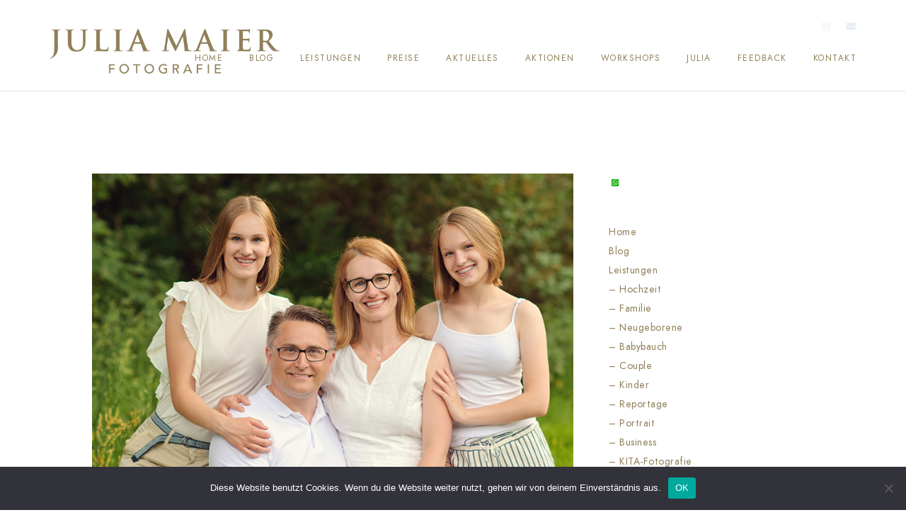

--- FILE ---
content_type: text/html; charset=UTF-8
request_url: https://juliamaier.net/abendspaziergang/
body_size: 33160
content:
<!doctype html>
<html lang="de">
<head>
	<meta charset="UTF-8" />
	<meta name="viewport" content="width=device-width, initial-scale=1, maximum-scale=1" />
	<link rel="profile" href="https://gmpg.org/xfn/11" />
	<link rel="pingback" href="https://juliamaier.net/xmlrpc.php" />
	<title>Abendspaziergang &#8211; Julia Maier Fotografie</title>
<meta name='robots' content='max-image-preview:large' />
<link rel='dns-prefetch' href='//static.addtoany.com' />
<link rel='dns-prefetch' href='//netdna.bootstrapcdn.com' />
<link rel="alternate" type="application/rss+xml" title="Julia Maier Fotografie &raquo; Feed" href="https://juliamaier.net/feed/" />
<link rel="alternate" type="application/rss+xml" title="Julia Maier Fotografie &raquo; Kommentar-Feed" href="https://juliamaier.net/comments/feed/" />
<link rel="alternate" title="oEmbed (JSON)" type="application/json+oembed" href="https://juliamaier.net/wp-json/oembed/1.0/embed?url=https%3A%2F%2Fjuliamaier.net%2Fabendspaziergang%2F" />
<link rel="alternate" title="oEmbed (XML)" type="text/xml+oembed" href="https://juliamaier.net/wp-json/oembed/1.0/embed?url=https%3A%2F%2Fjuliamaier.net%2Fabendspaziergang%2F&#038;format=xml" />
<style id='wp-img-auto-sizes-contain-inline-css' type='text/css'>
img:is([sizes=auto i],[sizes^="auto," i]){contain-intrinsic-size:3000px 1500px}
/*# sourceURL=wp-img-auto-sizes-contain-inline-css */
</style>
<link rel='stylesheet' id='sbi_styles-css' href='https://juliamaier.net/wp-content/plugins/instagram-feed/css/sbi-styles.min.css?ver=6.10.0' type='text/css' media='all' />
<style id='wp-emoji-styles-inline-css' type='text/css'>

	img.wp-smiley, img.emoji {
		display: inline !important;
		border: none !important;
		box-shadow: none !important;
		height: 1em !important;
		width: 1em !important;
		margin: 0 0.07em !important;
		vertical-align: -0.1em !important;
		background: none !important;
		padding: 0 !important;
	}
/*# sourceURL=wp-emoji-styles-inline-css */
</style>
<link rel='stylesheet' id='wp-block-library-css' href='https://juliamaier.net/wp-includes/css/dist/block-library/style.min.css?ver=e55fc00f479d09dfd48f7d179a8d1d17' type='text/css' media='all' />
<style id='classic-theme-styles-inline-css' type='text/css'>
/*! This file is auto-generated */
.wp-block-button__link{color:#fff;background-color:#32373c;border-radius:9999px;box-shadow:none;text-decoration:none;padding:calc(.667em + 2px) calc(1.333em + 2px);font-size:1.125em}.wp-block-file__button{background:#32373c;color:#fff;text-decoration:none}
/*# sourceURL=/wp-includes/css/classic-themes.min.css */
</style>
<style id='esf-fb-halfwidth-style-inline-css' type='text/css'>
.wp-block-create-block-easy-social-feed-facebook-carousel{background-color:#21759b;color:#fff;padding:2px}

/*# sourceURL=https://juliamaier.net/wp-content/plugins/easy-facebook-likebox/facebook/includes/blocks/build/halfwidth/style-index.css */
</style>
<style id='esf-fb-fullwidth-style-inline-css' type='text/css'>
.wp-block-create-block-easy-social-feed-facebook-carousel{background-color:#21759b;color:#fff;padding:2px}

/*# sourceURL=https://juliamaier.net/wp-content/plugins/easy-facebook-likebox/facebook/includes/blocks/build/fullwidth/style-index.css */
</style>
<style id='esf-fb-thumbnail-style-inline-css' type='text/css'>
.wp-block-create-block-easy-social-feed-facebook-carousel{background-color:#21759b;color:#fff;padding:2px}

/*# sourceURL=https://juliamaier.net/wp-content/plugins/easy-facebook-likebox/facebook/includes/blocks/build/thumbnail/style-index.css */
</style>
<style id='filebird-block-filebird-gallery-style-inline-css' type='text/css'>
ul.filebird-block-filebird-gallery{margin:auto!important;padding:0!important;width:100%}ul.filebird-block-filebird-gallery.layout-grid{display:grid;grid-gap:20px;align-items:stretch;grid-template-columns:repeat(var(--columns),1fr);justify-items:stretch}ul.filebird-block-filebird-gallery.layout-grid li img{border:1px solid #ccc;box-shadow:2px 2px 6px 0 rgba(0,0,0,.3);height:100%;max-width:100%;-o-object-fit:cover;object-fit:cover;width:100%}ul.filebird-block-filebird-gallery.layout-masonry{-moz-column-count:var(--columns);-moz-column-gap:var(--space);column-gap:var(--space);-moz-column-width:var(--min-width);columns:var(--min-width) var(--columns);display:block;overflow:auto}ul.filebird-block-filebird-gallery.layout-masonry li{margin-bottom:var(--space)}ul.filebird-block-filebird-gallery li{list-style:none}ul.filebird-block-filebird-gallery li figure{height:100%;margin:0;padding:0;position:relative;width:100%}ul.filebird-block-filebird-gallery li figure figcaption{background:linear-gradient(0deg,rgba(0,0,0,.7),rgba(0,0,0,.3) 70%,transparent);bottom:0;box-sizing:border-box;color:#fff;font-size:.8em;margin:0;max-height:100%;overflow:auto;padding:3em .77em .7em;position:absolute;text-align:center;width:100%;z-index:2}ul.filebird-block-filebird-gallery li figure figcaption a{color:inherit}

/*# sourceURL=https://juliamaier.net/wp-content/plugins/filebird/blocks/filebird-gallery/build/style-index.css */
</style>
<style id='global-styles-inline-css' type='text/css'>
:root{--wp--preset--aspect-ratio--square: 1;--wp--preset--aspect-ratio--4-3: 4/3;--wp--preset--aspect-ratio--3-4: 3/4;--wp--preset--aspect-ratio--3-2: 3/2;--wp--preset--aspect-ratio--2-3: 2/3;--wp--preset--aspect-ratio--16-9: 16/9;--wp--preset--aspect-ratio--9-16: 9/16;--wp--preset--color--black: #000000;--wp--preset--color--cyan-bluish-gray: #abb8c3;--wp--preset--color--white: #ffffff;--wp--preset--color--pale-pink: #f78da7;--wp--preset--color--vivid-red: #cf2e2e;--wp--preset--color--luminous-vivid-orange: #ff6900;--wp--preset--color--luminous-vivid-amber: #fcb900;--wp--preset--color--light-green-cyan: #7bdcb5;--wp--preset--color--vivid-green-cyan: #00d084;--wp--preset--color--pale-cyan-blue: #8ed1fc;--wp--preset--color--vivid-cyan-blue: #0693e3;--wp--preset--color--vivid-purple: #9b51e0;--wp--preset--color--gray: #676767;--wp--preset--color--light-gray: #eeeeee;--wp--preset--color--dark-gray: #333333;--wp--preset--gradient--vivid-cyan-blue-to-vivid-purple: linear-gradient(135deg,rgb(6,147,227) 0%,rgb(155,81,224) 100%);--wp--preset--gradient--light-green-cyan-to-vivid-green-cyan: linear-gradient(135deg,rgb(122,220,180) 0%,rgb(0,208,130) 100%);--wp--preset--gradient--luminous-vivid-amber-to-luminous-vivid-orange: linear-gradient(135deg,rgb(252,185,0) 0%,rgb(255,105,0) 100%);--wp--preset--gradient--luminous-vivid-orange-to-vivid-red: linear-gradient(135deg,rgb(255,105,0) 0%,rgb(207,46,46) 100%);--wp--preset--gradient--very-light-gray-to-cyan-bluish-gray: linear-gradient(135deg,rgb(238,238,238) 0%,rgb(169,184,195) 100%);--wp--preset--gradient--cool-to-warm-spectrum: linear-gradient(135deg,rgb(74,234,220) 0%,rgb(151,120,209) 20%,rgb(207,42,186) 40%,rgb(238,44,130) 60%,rgb(251,105,98) 80%,rgb(254,248,76) 100%);--wp--preset--gradient--blush-light-purple: linear-gradient(135deg,rgb(255,206,236) 0%,rgb(152,150,240) 100%);--wp--preset--gradient--blush-bordeaux: linear-gradient(135deg,rgb(254,205,165) 0%,rgb(254,45,45) 50%,rgb(107,0,62) 100%);--wp--preset--gradient--luminous-dusk: linear-gradient(135deg,rgb(255,203,112) 0%,rgb(199,81,192) 50%,rgb(65,88,208) 100%);--wp--preset--gradient--pale-ocean: linear-gradient(135deg,rgb(255,245,203) 0%,rgb(182,227,212) 50%,rgb(51,167,181) 100%);--wp--preset--gradient--electric-grass: linear-gradient(135deg,rgb(202,248,128) 0%,rgb(113,206,126) 100%);--wp--preset--gradient--midnight: linear-gradient(135deg,rgb(2,3,129) 0%,rgb(40,116,252) 100%);--wp--preset--font-size--small: 13px;--wp--preset--font-size--medium: 20px;--wp--preset--font-size--large: 36px;--wp--preset--font-size--x-large: 42px;--wp--preset--spacing--20: 0.44rem;--wp--preset--spacing--30: 0.67rem;--wp--preset--spacing--40: 1rem;--wp--preset--spacing--50: 1.5rem;--wp--preset--spacing--60: 2.25rem;--wp--preset--spacing--70: 3.38rem;--wp--preset--spacing--80: 5.06rem;--wp--preset--shadow--natural: 6px 6px 9px rgba(0, 0, 0, 0.2);--wp--preset--shadow--deep: 12px 12px 50px rgba(0, 0, 0, 0.4);--wp--preset--shadow--sharp: 6px 6px 0px rgba(0, 0, 0, 0.2);--wp--preset--shadow--outlined: 6px 6px 0px -3px rgb(255, 255, 255), 6px 6px rgb(0, 0, 0);--wp--preset--shadow--crisp: 6px 6px 0px rgb(0, 0, 0);}:where(.is-layout-flex){gap: 0.5em;}:where(.is-layout-grid){gap: 0.5em;}body .is-layout-flex{display: flex;}.is-layout-flex{flex-wrap: wrap;align-items: center;}.is-layout-flex > :is(*, div){margin: 0;}body .is-layout-grid{display: grid;}.is-layout-grid > :is(*, div){margin: 0;}:where(.wp-block-columns.is-layout-flex){gap: 2em;}:where(.wp-block-columns.is-layout-grid){gap: 2em;}:where(.wp-block-post-template.is-layout-flex){gap: 1.25em;}:where(.wp-block-post-template.is-layout-grid){gap: 1.25em;}.has-black-color{color: var(--wp--preset--color--black) !important;}.has-cyan-bluish-gray-color{color: var(--wp--preset--color--cyan-bluish-gray) !important;}.has-white-color{color: var(--wp--preset--color--white) !important;}.has-pale-pink-color{color: var(--wp--preset--color--pale-pink) !important;}.has-vivid-red-color{color: var(--wp--preset--color--vivid-red) !important;}.has-luminous-vivid-orange-color{color: var(--wp--preset--color--luminous-vivid-orange) !important;}.has-luminous-vivid-amber-color{color: var(--wp--preset--color--luminous-vivid-amber) !important;}.has-light-green-cyan-color{color: var(--wp--preset--color--light-green-cyan) !important;}.has-vivid-green-cyan-color{color: var(--wp--preset--color--vivid-green-cyan) !important;}.has-pale-cyan-blue-color{color: var(--wp--preset--color--pale-cyan-blue) !important;}.has-vivid-cyan-blue-color{color: var(--wp--preset--color--vivid-cyan-blue) !important;}.has-vivid-purple-color{color: var(--wp--preset--color--vivid-purple) !important;}.has-black-background-color{background-color: var(--wp--preset--color--black) !important;}.has-cyan-bluish-gray-background-color{background-color: var(--wp--preset--color--cyan-bluish-gray) !important;}.has-white-background-color{background-color: var(--wp--preset--color--white) !important;}.has-pale-pink-background-color{background-color: var(--wp--preset--color--pale-pink) !important;}.has-vivid-red-background-color{background-color: var(--wp--preset--color--vivid-red) !important;}.has-luminous-vivid-orange-background-color{background-color: var(--wp--preset--color--luminous-vivid-orange) !important;}.has-luminous-vivid-amber-background-color{background-color: var(--wp--preset--color--luminous-vivid-amber) !important;}.has-light-green-cyan-background-color{background-color: var(--wp--preset--color--light-green-cyan) !important;}.has-vivid-green-cyan-background-color{background-color: var(--wp--preset--color--vivid-green-cyan) !important;}.has-pale-cyan-blue-background-color{background-color: var(--wp--preset--color--pale-cyan-blue) !important;}.has-vivid-cyan-blue-background-color{background-color: var(--wp--preset--color--vivid-cyan-blue) !important;}.has-vivid-purple-background-color{background-color: var(--wp--preset--color--vivid-purple) !important;}.has-black-border-color{border-color: var(--wp--preset--color--black) !important;}.has-cyan-bluish-gray-border-color{border-color: var(--wp--preset--color--cyan-bluish-gray) !important;}.has-white-border-color{border-color: var(--wp--preset--color--white) !important;}.has-pale-pink-border-color{border-color: var(--wp--preset--color--pale-pink) !important;}.has-vivid-red-border-color{border-color: var(--wp--preset--color--vivid-red) !important;}.has-luminous-vivid-orange-border-color{border-color: var(--wp--preset--color--luminous-vivid-orange) !important;}.has-luminous-vivid-amber-border-color{border-color: var(--wp--preset--color--luminous-vivid-amber) !important;}.has-light-green-cyan-border-color{border-color: var(--wp--preset--color--light-green-cyan) !important;}.has-vivid-green-cyan-border-color{border-color: var(--wp--preset--color--vivid-green-cyan) !important;}.has-pale-cyan-blue-border-color{border-color: var(--wp--preset--color--pale-cyan-blue) !important;}.has-vivid-cyan-blue-border-color{border-color: var(--wp--preset--color--vivid-cyan-blue) !important;}.has-vivid-purple-border-color{border-color: var(--wp--preset--color--vivid-purple) !important;}.has-vivid-cyan-blue-to-vivid-purple-gradient-background{background: var(--wp--preset--gradient--vivid-cyan-blue-to-vivid-purple) !important;}.has-light-green-cyan-to-vivid-green-cyan-gradient-background{background: var(--wp--preset--gradient--light-green-cyan-to-vivid-green-cyan) !important;}.has-luminous-vivid-amber-to-luminous-vivid-orange-gradient-background{background: var(--wp--preset--gradient--luminous-vivid-amber-to-luminous-vivid-orange) !important;}.has-luminous-vivid-orange-to-vivid-red-gradient-background{background: var(--wp--preset--gradient--luminous-vivid-orange-to-vivid-red) !important;}.has-very-light-gray-to-cyan-bluish-gray-gradient-background{background: var(--wp--preset--gradient--very-light-gray-to-cyan-bluish-gray) !important;}.has-cool-to-warm-spectrum-gradient-background{background: var(--wp--preset--gradient--cool-to-warm-spectrum) !important;}.has-blush-light-purple-gradient-background{background: var(--wp--preset--gradient--blush-light-purple) !important;}.has-blush-bordeaux-gradient-background{background: var(--wp--preset--gradient--blush-bordeaux) !important;}.has-luminous-dusk-gradient-background{background: var(--wp--preset--gradient--luminous-dusk) !important;}.has-pale-ocean-gradient-background{background: var(--wp--preset--gradient--pale-ocean) !important;}.has-electric-grass-gradient-background{background: var(--wp--preset--gradient--electric-grass) !important;}.has-midnight-gradient-background{background: var(--wp--preset--gradient--midnight) !important;}.has-small-font-size{font-size: var(--wp--preset--font-size--small) !important;}.has-medium-font-size{font-size: var(--wp--preset--font-size--medium) !important;}.has-large-font-size{font-size: var(--wp--preset--font-size--large) !important;}.has-x-large-font-size{font-size: var(--wp--preset--font-size--x-large) !important;}
:where(.wp-block-post-template.is-layout-flex){gap: 1.25em;}:where(.wp-block-post-template.is-layout-grid){gap: 1.25em;}
:where(.wp-block-term-template.is-layout-flex){gap: 1.25em;}:where(.wp-block-term-template.is-layout-grid){gap: 1.25em;}
:where(.wp-block-columns.is-layout-flex){gap: 2em;}:where(.wp-block-columns.is-layout-grid){gap: 2em;}
:root :where(.wp-block-pullquote){font-size: 1.5em;line-height: 1.6;}
/*# sourceURL=global-styles-inline-css */
</style>
<link rel='stylesheet' id='contact-form-7-css' href='https://juliamaier.net/wp-content/plugins/contact-form-7/includes/css/styles.css?ver=6.1.4' type='text/css' media='all' />
<link rel='stylesheet' id='cookie-notice-front-css' href='https://juliamaier.net/wp-content/plugins/cookie-notice/css/front.min.css?ver=2.5.11' type='text/css' media='all' />
<link rel='stylesheet' id='easy-facebook-likebox-custom-fonts-css' href='https://juliamaier.net/wp-content/plugins/easy-facebook-likebox/frontend/assets/css/esf-custom-fonts.css?ver=e55fc00f479d09dfd48f7d179a8d1d17' type='text/css' media='all' />
<link rel='stylesheet' id='easy-facebook-likebox-popup-styles-css' href='https://juliamaier.net/wp-content/plugins/easy-facebook-likebox/facebook/frontend/assets/css/esf-free-popup.css?ver=6.7.2' type='text/css' media='all' />
<link rel='stylesheet' id='easy-facebook-likebox-frontend-css' href='https://juliamaier.net/wp-content/plugins/easy-facebook-likebox/facebook/frontend/assets/css/easy-facebook-likebox-frontend.css?ver=6.7.2' type='text/css' media='all' />
<link rel='stylesheet' id='easy-facebook-likebox-customizer-style-css' href='https://juliamaier.net/wp-admin/admin-ajax.php?action=easy-facebook-likebox-customizer-style&#038;ver=6.7.2' type='text/css' media='all' />
<link rel='stylesheet' id='prettyphoto-css' href='https://juliamaier.net/wp-content/plugins/radykal-fancy-gallery/prettyphoto/css/prettyPhoto.css?ver=e55fc00f479d09dfd48f7d179a8d1d17' type='text/css' media='all' />
<link rel='stylesheet' id='fancybox-css' href='https://juliamaier.net/wp-content/plugins/radykal-fancy-gallery/fancybox/jquery.fancybox.css?ver=e55fc00f479d09dfd48f7d179a8d1d17' type='text/css' media='all' />
<link rel='stylesheet' id='fancybox-buttons-css' href='https://juliamaier.net/wp-content/plugins/radykal-fancy-gallery/fancybox/helpers/jquery.fancybox-buttons.css?ver=e55fc00f479d09dfd48f7d179a8d1d17' type='text/css' media='all' />
<link rel='stylesheet' id='fancybox-thumbs-css' href='https://juliamaier.net/wp-content/plugins/radykal-fancy-gallery/fancybox/helpers/jquery.fancybox-thumbs.css?ver=e55fc00f479d09dfd48f7d179a8d1d17' type='text/css' media='all' />
<link rel='stylesheet' id='mejs-css' href='https://juliamaier.net/wp-content/plugins/radykal-fancy-gallery/mejs/mediaelementplayer.css?ver=e55fc00f479d09dfd48f7d179a8d1d17' type='text/css' media='all' />
<link rel='stylesheet' id='mejs-skins-css' href='https://juliamaier.net/wp-content/plugins/radykal-fancy-gallery/mejs/mejs-skins.css?ver=e55fc00f479d09dfd48f7d179a8d1d17' type='text/css' media='all' />
<link rel='stylesheet' id='font-awesome-4-css' href='//netdna.bootstrapcdn.com/font-awesome/4.0.1/css/font-awesome.css?ver=4.0.1' type='text/css' media='all' />
<link rel='stylesheet' id='radykal-fancy-gallery-css' href='https://juliamaier.net/wp-content/plugins/radykal-fancy-gallery/css/jquery.fancygallery.css?ver=2.3.4' type='text/css' media='all' />
<link rel='stylesheet' id='blacksilver-fontload-css' href='https://juliamaier.net/wp-content/themes/blacksilver/css/styles-fonts.css?ver=screen' type='text/css' media='all' />
<link rel='stylesheet' id='blacksilver-MainStyle-css' href='https://juliamaier.net/wp-content/themes/blacksilver/style.css?ver=2.2' type='text/css' media='all' />
<link rel='stylesheet' id='blacksilver-content-style-css' href='https://juliamaier.net/wp-content/themes/blacksilver/css/styles-content.css?ver=2.5' type='text/css' media='screen' />
<link rel='stylesheet' id='blacksilver-ResponsiveCSS-css' href='https://juliamaier.net/wp-content/themes/blacksilver/css/responsive.css?ver=1.6' type='text/css' media='screen' />
<style id='blacksilver-ResponsiveCSS-inline-css' type='text/css'>
.no-comments {  display: none; }
/*# sourceURL=blacksilver-ResponsiveCSS-inline-css */
</style>
<link rel='stylesheet' id='chosen-css' href='https://juliamaier.net/wp-content/plugins/imaginem-blocks-ii/assets/js/chosen/chosen.css?ver=e55fc00f479d09dfd48f7d179a8d1d17' type='text/css' media='screen' />
<link rel='stylesheet' id='owlcarousel-css' href='https://juliamaier.net/wp-content/plugins/imaginem-blocks-ii/assets/js/owlcarousel/owl.carousel.css?ver=1.0' type='text/css' media='all' />
<link rel='stylesheet' id='lightgallery-css' href='https://juliamaier.net/wp-content/plugins/imaginem-blocks-ii/assets/js/lightbox/css/lightgallery.css?ver=e55fc00f479d09dfd48f7d179a8d1d17' type='text/css' media='screen' />
<link rel='stylesheet' id='lightgallery-transitions-css' href='https://juliamaier.net/wp-content/plugins/imaginem-blocks-ii/assets/js/lightbox/css/lg-transitions.min.css?ver=e55fc00f479d09dfd48f7d179a8d1d17' type='text/css' media='screen' />
<link rel='stylesheet' id='jplayer-css' href='https://juliamaier.net/wp-content/plugins/imaginem-blocks-ii/assets/js/html5player/jplayer.dark.css?ver=e55fc00f479d09dfd48f7d179a8d1d17' type='text/css' media='screen' />
<link rel='stylesheet' id='font-awesome-css' href='https://juliamaier.net/wp-content/plugins/elementor/assets/lib/font-awesome/css/font-awesome.min.css?ver=4.7.0' type='text/css' media='all' />
<link rel='stylesheet' id='ion-icons-css' href='https://juliamaier.net/wp-content/themes/blacksilver/css/fonts/ionicons/css/ionicons.min.css?ver=1.0' type='text/css' media='screen' />
<link rel='stylesheet' id='feather-webfonts-css' href='https://juliamaier.net/wp-content/themes/blacksilver/css/fonts/feather-webfont/feather.css?ver=1.0' type='text/css' media='screen' />
<link rel='stylesheet' id='fontawesome-theme-css' href='https://juliamaier.net/wp-content/plugins/imaginem-blocks-ii/assets/fonts/fontawesome/all.min.css?ver=e55fc00f479d09dfd48f7d179a8d1d17' type='text/css' media='screen' />
<link rel='stylesheet' id='et-fonts-css' href='https://juliamaier.net/wp-content/themes/blacksilver/css/fonts/et-fonts/et-fonts.css?ver=1.0' type='text/css' media='screen' />
<link rel='stylesheet' id='simple-line-icons-css' href='https://juliamaier.net/wp-content/themes/blacksilver/css/fonts/simple-line-icons/simple-line-icons.css?ver=1.0' type='text/css' media='screen' />
<link rel='stylesheet' id='esf-custom-fonts-css' href='https://juliamaier.net/wp-content/plugins/easy-facebook-likebox/frontend/assets/css/esf-custom-fonts.css?ver=e55fc00f479d09dfd48f7d179a8d1d17' type='text/css' media='all' />
<link rel='stylesheet' id='esf-insta-frontend-css' href='https://juliamaier.net/wp-content/plugins/easy-facebook-likebox//instagram/frontend/assets/css/esf-insta-frontend.css?ver=e55fc00f479d09dfd48f7d179a8d1d17' type='text/css' media='all' />
<link rel='stylesheet' id='esf-insta-customizer-style-css' href='https://juliamaier.net/wp-admin/admin-ajax.php?action=esf-insta-customizer-style&#038;ver=e55fc00f479d09dfd48f7d179a8d1d17' type='text/css' media='all' />
<link rel='stylesheet' id='addtoany-css' href='https://juliamaier.net/wp-content/plugins/add-to-any/addtoany.min.css?ver=1.16' type='text/css' media='all' />
<script type="text/javascript" src="https://juliamaier.net/wp-includes/js/jquery/jquery.min.js?ver=3.7.1" id="jquery-core-js"></script>
<script type="text/javascript" src="https://juliamaier.net/wp-includes/js/jquery/jquery-migrate.min.js?ver=3.4.1" id="jquery-migrate-js"></script>
<script type="text/javascript" id="jquery-js-after">
/* <![CDATA[ */
var lightbox_transition="lg-zoom-out",lightbox_thumbnails="false",ajax_var_url="https://juliamaier.net/wp-admin/admin-ajax.php",ajax_var_nonce="b5579dded9";
//# sourceURL=jquery-js-after
/* ]]> */
</script>
<script type="text/javascript" id="addtoany-core-js-before">
/* <![CDATA[ */
window.a2a_config=window.a2a_config||{};a2a_config.callbacks=[];a2a_config.overlays=[];a2a_config.templates={};a2a_localize = {
	Share: "Teilen",
	Save: "Speichern",
	Subscribe: "Abonnieren",
	Email: "E-Mail",
	Bookmark: "Lesezeichen",
	ShowAll: "Alle anzeigen",
	ShowLess: "Weniger anzeigen",
	FindServices: "Dienst(e) suchen",
	FindAnyServiceToAddTo: "Um weitere Dienste ergänzen",
	PoweredBy: "Präsentiert von",
	ShareViaEmail: "Teilen via E-Mail",
	SubscribeViaEmail: "Via E-Mail abonnieren",
	BookmarkInYourBrowser: "Lesezeichen in deinem Browser",
	BookmarkInstructions: "Drücke Ctrl+D oder \u2318+D um diese Seite bei den Lesenzeichen zu speichern.",
	AddToYourFavorites: "Zu deinen Favoriten hinzufügen",
	SendFromWebOrProgram: "Senden von jeder E-Mail Adresse oder E-Mail-Programm",
	EmailProgram: "E-Mail-Programm",
	More: "Mehr&#8230;",
	ThanksForSharing: "Thanks for sharing!",
	ThanksForFollowing: "Thanks for following!"
};


//# sourceURL=addtoany-core-js-before
/* ]]> */
</script>
<script type="text/javascript" defer src="https://static.addtoany.com/menu/page.js" id="addtoany-core-js"></script>
<script type="text/javascript" defer src="https://juliamaier.net/wp-content/plugins/add-to-any/addtoany.min.js?ver=1.1" id="addtoany-jquery-js"></script>
<script type="text/javascript" id="cookie-notice-front-js-before">
/* <![CDATA[ */
var cnArgs = {"ajaxUrl":"https:\/\/juliamaier.net\/wp-admin\/admin-ajax.php","nonce":"08e4c84c29","hideEffect":"fade","position":"bottom","onScroll":false,"onScrollOffset":100,"onClick":false,"cookieName":"cookie_notice_accepted","cookieTime":2592000,"cookieTimeRejected":2592000,"globalCookie":false,"redirection":false,"cache":true,"revokeCookies":false,"revokeCookiesOpt":"automatic"};

//# sourceURL=cookie-notice-front-js-before
/* ]]> */
</script>
<script type="text/javascript" src="https://juliamaier.net/wp-content/plugins/cookie-notice/js/front.min.js?ver=2.5.11" id="cookie-notice-front-js"></script>
<script type="text/javascript" src="https://juliamaier.net/wp-content/plugins/easy-facebook-likebox/facebook/frontend/assets/js/esf-free-popup.min.js?ver=6.7.2" id="easy-facebook-likebox-popup-script-js"></script>
<script type="text/javascript" id="easy-facebook-likebox-public-script-js-extra">
/* <![CDATA[ */
var public_ajax = {"ajax_url":"https://juliamaier.net/wp-admin/admin-ajax.php","efbl_is_fb_pro":""};
//# sourceURL=easy-facebook-likebox-public-script-js-extra
/* ]]> */
</script>
<script type="text/javascript" src="https://juliamaier.net/wp-content/plugins/easy-facebook-likebox/facebook/frontend/assets/js/public.js?ver=6.7.2" id="easy-facebook-likebox-public-script-js"></script>
<script type="text/javascript" src="https://juliamaier.net/wp-content/plugins/easy-facebook-likebox/frontend/assets/js/imagesloaded.pkgd.min.js?ver=e55fc00f479d09dfd48f7d179a8d1d17" id="imagesloaded.pkgd.min-js"></script>
<script type="text/javascript" id="esf-insta-public-js-extra">
/* <![CDATA[ */
var esf_insta = {"ajax_url":"https://juliamaier.net/wp-admin/admin-ajax.php","version":"free","nonce":"52a9771af5"};
//# sourceURL=esf-insta-public-js-extra
/* ]]> */
</script>
<script type="text/javascript" src="https://juliamaier.net/wp-content/plugins/easy-facebook-likebox//instagram/frontend/assets/js/esf-insta-public.js?ver=1" id="esf-insta-public-js"></script>
<link rel="https://api.w.org/" href="https://juliamaier.net/wp-json/" /><link rel="alternate" title="JSON" type="application/json" href="https://juliamaier.net/wp-json/wp/v2/posts/6455" /><link rel="EditURI" type="application/rsd+xml" title="RSD" href="https://juliamaier.net/xmlrpc.php?rsd" />
<link rel="canonical" href="https://juliamaier.net/abendspaziergang/" />
<meta name="generator" content="Elementor 3.34.1; features: additional_custom_breakpoints; settings: css_print_method-external, google_font-enabled, font_display-auto">
<style type="text/css">.recentcomments a{display:inline !important;padding:0 !important;margin:0 !important;}</style>			<style>
				.e-con.e-parent:nth-of-type(n+4):not(.e-lazyloaded):not(.e-no-lazyload),
				.e-con.e-parent:nth-of-type(n+4):not(.e-lazyloaded):not(.e-no-lazyload) * {
					background-image: none !important;
				}
				@media screen and (max-height: 1024px) {
					.e-con.e-parent:nth-of-type(n+3):not(.e-lazyloaded):not(.e-no-lazyload),
					.e-con.e-parent:nth-of-type(n+3):not(.e-lazyloaded):not(.e-no-lazyload) * {
						background-image: none !important;
					}
				}
				@media screen and (max-height: 640px) {
					.e-con.e-parent:nth-of-type(n+2):not(.e-lazyloaded):not(.e-no-lazyload),
					.e-con.e-parent:nth-of-type(n+2):not(.e-lazyloaded):not(.e-no-lazyload) * {
						background-image: none !important;
					}
				}
			</style>
			<style type="text/css" id="custom-background-css">
body.custom-background { background-color: #ffffff; }
</style>
	<meta name="generator" content="Powered by Slider Revolution 6.5.20 - responsive, Mobile-Friendly Slider Plugin for WordPress with comfortable drag and drop interface." />
<link rel="icon" href="https://juliamaier.net/wp-content/uploads/2020/02/cropped-JM-1-32x32.png" sizes="32x32" />
<link rel="icon" href="https://juliamaier.net/wp-content/uploads/2020/02/cropped-JM-1-192x192.png" sizes="192x192" />
<link rel="apple-touch-icon" href="https://juliamaier.net/wp-content/uploads/2020/02/cropped-JM-1-180x180.png" />
<meta name="msapplication-TileImage" content="https://juliamaier.net/wp-content/uploads/2020/02/cropped-JM-1-270x270.png" />
<script>function setREVStartSize(e){
			//window.requestAnimationFrame(function() {
				window.RSIW = window.RSIW===undefined ? window.innerWidth : window.RSIW;
				window.RSIH = window.RSIH===undefined ? window.innerHeight : window.RSIH;
				try {
					var pw = document.getElementById(e.c).parentNode.offsetWidth,
						newh;
					pw = pw===0 || isNaN(pw) ? window.RSIW : pw;
					e.tabw = e.tabw===undefined ? 0 : parseInt(e.tabw);
					e.thumbw = e.thumbw===undefined ? 0 : parseInt(e.thumbw);
					e.tabh = e.tabh===undefined ? 0 : parseInt(e.tabh);
					e.thumbh = e.thumbh===undefined ? 0 : parseInt(e.thumbh);
					e.tabhide = e.tabhide===undefined ? 0 : parseInt(e.tabhide);
					e.thumbhide = e.thumbhide===undefined ? 0 : parseInt(e.thumbhide);
					e.mh = e.mh===undefined || e.mh=="" || e.mh==="auto" ? 0 : parseInt(e.mh,0);
					if(e.layout==="fullscreen" || e.l==="fullscreen")
						newh = Math.max(e.mh,window.RSIH);
					else{
						e.gw = Array.isArray(e.gw) ? e.gw : [e.gw];
						for (var i in e.rl) if (e.gw[i]===undefined || e.gw[i]===0) e.gw[i] = e.gw[i-1];
						e.gh = e.el===undefined || e.el==="" || (Array.isArray(e.el) && e.el.length==0)? e.gh : e.el;
						e.gh = Array.isArray(e.gh) ? e.gh : [e.gh];
						for (var i in e.rl) if (e.gh[i]===undefined || e.gh[i]===0) e.gh[i] = e.gh[i-1];
											
						var nl = new Array(e.rl.length),
							ix = 0,
							sl;
						e.tabw = e.tabhide>=pw ? 0 : e.tabw;
						e.thumbw = e.thumbhide>=pw ? 0 : e.thumbw;
						e.tabh = e.tabhide>=pw ? 0 : e.tabh;
						e.thumbh = e.thumbhide>=pw ? 0 : e.thumbh;
						for (var i in e.rl) nl[i] = e.rl[i]<window.RSIW ? 0 : e.rl[i];
						sl = nl[0];
						for (var i in nl) if (sl>nl[i] && nl[i]>0) { sl = nl[i]; ix=i;}
						var m = pw>(e.gw[ix]+e.tabw+e.thumbw) ? 1 : (pw-(e.tabw+e.thumbw)) / (e.gw[ix]);
						newh =  (e.gh[ix] * m) + (e.tabh + e.thumbh);
					}
					var el = document.getElementById(e.c);
					if (el!==null && el) el.style.height = newh+"px";
					el = document.getElementById(e.c+"_wrapper");
					if (el!==null && el) {
						el.style.height = newh+"px";
						el.style.display = "block";
					}
				} catch(e){
					console.log("Failure at Presize of Slider:" + e)
				}
			//});
		  };</script>
<style id="kirki-inline-styles">.title-container-outer-wrap .entry-title{color:#907f59;}.pagination a, .woocommerce nav.woocommerce-pagination ul li a, .woocommerce nav.woocommerce-pagination ul li span{border-color:#907f59;color:#907f59;}.pagination-navigation a:hover, .pagination a:hover, .woocommerce nav.woocommerce-pagination ul li a:hover, .woocommerce nav.woocommerce-pagination ul li a:focus, .woocommerce nav.woocommerce-pagination ul li a:hover{border-color:#907f59;color:#907f59;}.pagination span.current, .pagination ul li span.current, .woocommerce nav.woocommerce-pagination ul li span.current{background-color:#907f59;border-color:#907f59;color:#ffffff;}.entry-content > a:hover, .entry-content p > a:hover, .project-details a, .post-single-tags a:hover, .post-meta-category a:hover, .post-single-meta a:hover, .post-navigation a:hover, .entry-post-title h2 a:hover, .comment-reply-title small a, .header-shopping-cart a:hover, #gridblock-filter-select i, .entry-content .blogpost_readmore a, .pricing-table .pricing_highlight .pricing-price, #wp-calendar tfoot td#prev a, #wp-calendar tfoot td#next a, .footer-widget .widget_nav_menu a:hover, .entry-content .faq-toggle-link:before, .mtheme-knowledgebase-archive ul li:before, .like-vote-icon, .readmore-service a:hover, .work-details h4 a:hover, .service-content h4 a:hover, .postsummarywrap a:hover, .toggle-menu-list li a:hover, #footer a:hover, .nav-previous a:hover, .nav-next a:hover, .nav-lightbox a:hover, .entry-content .entry-post-title h2 a:hover, .woocommerce .mtheme-woocommerce-description-wrap a.add_to_cart_button:hover, .woocommerce ul.products li.product h3 a:hover, .woocommerce-page ul.products li.product h3 a:hover, .woocommerce .woocommerce-info a, .tagcloud a:hover, #footer .tagcloud a:hover, #events_list .recentpost_info .recentpost_title:hover, #recentposts_list .recentpost_info .recentpost_title:hover, #popularposts_list .popularpost_info .popularpost_title:hover, .mtheme-events-carousel .slideshow-box-title a:hover, .woocommerce .product_meta a:hover, .entry-content .service-content h4 a:hover, .slideshow-box-content .slideshow-box-title a:hover, .project-details-link a:hover, .entry-content .text-is-dark a:hover, .event-icon-sep, .header-is-opaque .social-sharing-toggle:hover i, .header-is-opaque.fullscreen-slide-dark .social-sharing-toggle:hover i, .header-is-opaque .stickymenu-zone .social-sharing-toggle:hover i, .cart-elements .cart-title:hover, .theme-is-light .vertical-menu ul.mtree li.mtree-open > a, .work-details .arrow-link, .entry-blog-contents-wrap .arrow-link, .entry-blog-contents-wrap .theme-hover-arrow, .entry-blog-contents-wrap .theme-hover-arrow:hover, .entry-blog-contents-wrap .theme-hover-arrow:focus, .entry-blog-contents-wrap .theme-hover-arrow:hover:after, .entry-blog-contents-wrap .theme-hover-arrow:focus:after{color:#6f91a7;}.work-details .arrow-link svg g, .entry-blog-contents-wrap .arrow-link svg g{stroke:#6f91a7;}.woocommerce ul.products li.product a, .woocommerce-page ul.products li.product a, ol.commentlist li.comment .comment-author .fn a, ol.commentlist li.comment .comment-author, #gridblock-filters li a:hover, #gridblock-filters li a, #gridblock-filters .griblock-filters-subcats a, #commentform .logged-in-as, .theme-hover-arrow, ol.commentlist li.comment .comment-meta a, .post-thumbnail-navigation-inner, .post-thumbnail-navigation-inner a, .postsummarywrap i, .postsummarywrap .post-single-meta, .postsummarywrap a, .gridblock-parallax-wrap .slideshow-box-categories, .proofing-content .event-details > li, .entry-content .about_paypal, .woocommerce-checkout .place-order .terms label, .woocommerce-checkout .place-order .terms label a, .text-is-bright .woocommerce form .form-row label, .woocommerce-page .text-is-bright form .form-row label, .woocommerce form .form-row label, .woocommerce-page form .form-row label, .gridblock-blog-parallax .photocard-title, .gridblock-blog-parallax .quote_author, .gridblock-blog-parallax .photocard-contents, .gridblock-blog-parallax .button-blog-continue, .entry-content .gridblock-blog-parallax h3.photocard-subtitle, .gridblock-blog-parallax .button-blog-continue a, .gridblock-blog-parallax .photocard-contents, .entry-title-subheading, .entry-title-subheading p, .text-is-dark .entry-title-subheading p, .section-description, .section-description p, .text-is-dark .section-description p, .entry-content .smaller-content, .entry-content, .woocommerce #tab-description p, .woocommerce .entry-summary div[itemprop="description"], .blog-details-section .the-month, .post-meta-time-archive, .gridblock-parallax-wrap .work-description, .gridblock-five .work-description, .gridblock-four .work-description, .gridblock-three .work-description, .gridblock-two .work-description, .gridblock-one .work-description, .slideshow-box-info .work-description, .events-summary-wrap, .post-thumbnail-desc, .gallery .gallery-caption, table th, .entry-content q:before, .entry-content q:after, .entry-content dt, .readmore_link a, .readmore_link a:hover, .entry-content a.read-more-link:hover, .slideshow-box-description, .slideshow-box-content, .slideshow-box-readmore, .slideshow-box-price, .slideshow-box-content .slideshow-box-categories a:hover, .entry-content .ui-tabs .ui-tabs-nav .ui-state-active a, .entry-content .ui-tabs .ui-tabs-nav .ui-state-active a:hover, .entry-content .text-is-bright .ui-tabs .ui-tabs-nav li a, .entry-content .ui-tabs .ui-tabs-nav li a:hover, .entry-content .ui-tabs .ui-tabs-nav li.ui-tabs-selected a, .entry-content .ui-tabs .ui-tabs-nav li.ui-state-disabled a, .entry-content .ui-tabs .ui-tabs-nav li.ui-state-processing a, .person-details a, .person i, .person-socials a, .text-is-dark .callout h2.callout-title, .pricing-row i, .pricing-tick-yes.pricing-row i, .pricing-table .pricing-row, .password-protected-icon, .post-single-tags, .post-single-tags a, .page-link, .blog-grid-element .summary-date, .summary-comment i, .summary-comment a, .summary-date, .post-single-meta a:hover, .woocommerce .entry-summary .amount, .navigation a:hover, .nav-previous a, .nav-next a, .nav-lightbox a, .quote_say, .quote_say i, .quote_author, .entry-content .blogpost_readmore a:hover, .entry-content .portfolio-details-section-inner .project-info ul li, .entry-content .portfolio-details-section-inner .project-details-link i, .entry-content .portfolio-details-section-inner .portfolio-details-wrap .post-like-count, .entry-content .portfolio-details-section-inner .portfolio-details-wrap .like-vote-icon i, .client-company a:hover, .client-say, .wpcf7-form p, .wpcf7-form input, .wpcf7-form textarea, .mtheme-404-wrap .mtheme-404-icon i, .mtheme-404-wrap #searchform input, .woocommerce-product-rating .woocommerce-review-link, .woocommerce-MyAccount-content .woocommerce-Button.button, .woocommerce-orders-table .woocommerce-button.button, .woocommerce .track_order .button, .woocommerce a.button.wc-backward, .woocommerce a.add_to_cart_button, .woocommerce a.add_to_cart_button.added, .woocommerce div.product span.price, .woocommerce div.product p.price, .woocommerce #content div.product span.price, .woocommerce #content div.product p.price, .woocommerce-page div.product span.price, .woocommerce-page div.product p.price, .woocommerce-page #content div.product span.price, .woocommerce-page #content div.product p.price, .woocommerce ul.products li.product .price, .woocommerce-page ul.products li.product .price, .woocommerce ul.products li.product .price .from, .woocommerce-page ul.products li.product .price .from, .woocommerce ul.products li.product .price del, .woocommerce-page ul.products li.product .price del, .mtheme-woo-order-selected, .mtheme-woo-order-selected-wrap i, .woocommerce .woocommerce-breadcrumb, .woocommerce .woocommerce-breadcrumb a, .woocommerce .woocommerce-breadcrumb a:hover, .woocommerce-result-count, .woocommerce table.shop_table th, .woocommerce-page table.shop_table th, .woocommerce .product_meta, .woocommerce div.product .woocommerce-tabs ul.tabs li a, .woocommerce .product_meta a, .woocommerce div.product .woocommerce-tabs ul.tabs li a, .woocommerce div.product .woocommerce-tabs ul.tabs li a:hover, .woocommerce div.product .woocommerce-tabs ul.tabs li, .woocommerce #content div.product .woocommerce-tabs ul.tabs li, .woocommerce-page div.product .woocommerce-tabs ul.tabs li, .woocommerce-page #content div.product .woocommerce-tabs ul.tabs li, .woocommerce div.product .woocommerce-tabs ul.tabs li.active, .woocommerce #content div.product .woocommerce-tabs ul.tabs li.active, .woocommerce-page div.product .woocommerce-tabs ul.tabs li.active, .woocommerce-page #content div.product .woocommerce-tabs ul.tabs li.active, .woocommerce .shop_table thead th, .woocommerce .shop_table th.product-name, .woocommerce .shop_table th.product-price, .woocommerce .shop_table th.product-quantity, .woocommerce .shop_table th.product-total, .woocommerce .shop_table th.product-subtotal, .woocommerce .shop_table .product-name, .woocommerce .shop_table .product-price, .woocommerce .shop_table .product-quantity, .woocommerce .shop_table .product-total, .woocommerce .shop_table .product-subtotal, .woocommerce table th, .woocommerce table td, .woocommerce form .form-row label, .woocommerce-page form .form-row label, .woocommerce #content div.product p.price del, .woocommerce #content div.product span.price del, .woocommerce div.product p.price del, .woocommerce div.product span.price del, .woocommerce-page #content div.product p.price del, .woocommerce-page #content div.product span.price del, .woocommerce-page div.product p.price del, .woocommerce-page div.product span.price del, .woocommerce table.shop_table tfoot td, .woocommerce table.shop_table tfoot th, .woocommerce-page table.shop_table tfoot td, .woocommerce-page table.shop_table tfoot th, .woocommerce #reviews #comments ol.commentlist li .meta, .woocommerce-checkout #payment ul.payment_methods li, .cart-elements .cart-title, .cart-content-checkout, .cart-view-link a, .cart-checkout-link a, .woocommerce-checkout .order_details, .client-position, .imagebox-content-above .imagebox-desc, .imagebox-content-below .imagebox-desc{color:#6f91a7;}.theme-hover-arrow::before{background-color:#6f91a7;}.menu-is-horizontal .outer-wrap,.container-outer,.comment-respond,.commentform-wrap .comment.odd,ol.commentlist li.comment{background-color:#ffffff;}.work-details h4, .work-details h4 a, .client-company a:hover, .portfolio-share li a:hover, .min-search .icon-search:hover, .entry-content .entry-post-title h2 a, ul.gridblock-listbox .work-details h4 a:hover, .header-shopping-cart:hover i, .client-position, .shortcode-time-counter-block h4, .time-count-data, .woocommerce table td, .imagebox-content-above .imagebox-title, .imagebox-content-below .imagebox-title, .imagebox-content-above .imagebox-box .textlink, .text-is-bright .imagebox-content-above .imagebox-box .textlink, .social-sharing-toggle:hover i, h1, h2, h3, h4, h5, h6, .entry-content h1, .entry-content h2, .entry-content h3, .entry-content h4, .entry-content h5, .entry-content h6, .entry-content .slideshow-box-info h3.photocard-subtitle, .entry-content .gridblock-blog-parallax h3.photocard-subtitle, .proofing-client-title, #respond .must-log-in > a, .slideshow-box-title a, .slideshow-box-title, .entry-content .slideshow-box-title h2 a:hover, .callout h2.callout-title, ul.vertical_images .vertical-images-title, .entry-content .portfolio-details-section-inner h2, .entry-content .portfolio-details-section-inner h4, .entry-content .portfolio-details-section-inner .project-details-link h4, .entry-content .portfolio-details-section-inner .project-details-link h4 a, .project-info h4, .project-details-link i, .project-details-link h4 a, .service-content h4 a, .entry-content .mtheme-404-wrap h4, .mtheme-404-wrap #searchbutton i, .mtheme-404-wrap .mtheme-404-error-message1, .mtheme-404-wrap .mtheme-404-error-message2, .woocommerce ul.products li.product h3, .woocommerce-page ul.products li.product h3, .woocommerce .product-name, .woocommerce .product-name a, .woocommerce ul.products li.product .woocommerce-loop-category__title, .woocommerce ul.products li.product .woocommerce-loop-product__title, .woocommerce ul.products li.product h3, .woocommerce div.product .product_title, .woocommerce #content div.product .product_title, .woocommerce-page div.product .product_title, .woocommerce-page #content div.product .product_title, .woocommerce .related h2, .woocommerce .upsells h2, .woocommerce .cross-sells h2, .woocommerce .cart_totals h2, .woocommerce-thankyou-order-received, .work-details h4, .work-details h4 a, .entry-content .entry-post-title h2 a, ul.gridblock-listbox .work-details h4 a:hover, h2#comments, ol.commentlist li.comment .comment-author .fn, .entry-content .comment-reply-title, .comment-reply-title, h1.entry-title, .entry-coontent h1.entry-title, .search-results .entry-title > span{color:#907f59;}.entry-content p > a,p a,a{color:#6f91a7;}.entry-content p > a:hover,p a:hover,a:hover{color:#bfbfbd;}.stickymenu-active.header-type-overlay .header-cart i,.split-menu.sticky-nav-active.menu-is-horizontal .homemenu ul:first-child > li > a,.inverse-sticky.stickymenu-active.page-is-not-fullscreen .homemenu ul:first-child > li > a, .header-type-auto .homemenu ul:first-child > li .wpml-lang-selector-wrap, .header-type-auto .homemenu ul:first-child > li .wpml-lang-selector-wrap a,.header-type-auto .homemenu ul:first-child > li > a, .header-type-auto .header-cart i, .header-type-auto-bright .homemenu ul:first-child > li > a, .header-type-auto.fullscreen-header-bright .homemenu ul:first-child > li > a, .header-type-bright .homemenu ul:first-child > li > a,.inverse-sticky.stickymenu-active.page-is-not-fullscreen .homemenu ul:first-child > li > a, .header-type-auto.fullscreen-slide-dark .homemenu ul:first-child > li > a, .header-type-auto .homemenu ul:first-child > li > a, .header-type-auto .header-cart i, .header-type-auto-dark .homemenu ul:first-child > li > a, .header-type-auto.fullscreen-slide-dark .homemenu ul:first-child > li > a,.compact-layout.page-is-not-fullscreen.header-type-bright .menu-social-header .social-header-wrap .social-icon i,.compact-layout.page-is-not-fullscreen.header-type-bright .homemenu ul:first-child > li > a,.compact-layout.page-is-not-fullscreen.header-type-auto.fullscreen-header-bright .menu-social-header .social-header-wrap .social-icon i,.compact-layout.page-is-not-fullscreen.header-type-auto.fullscreen-header-bright .homemenu ul:first-child > li > a,.compact-layout.page-is-not-fullscreen.header-type-auto .homemenu ul:first-child > li > a{color:#907f59;}.header-type-overlay .header-cart i, .header-type-overlay .homemenu ul:first-child > li .wpml-lang-selector-wrap, .header-type-overlay .homemenu ul:first-child > li .wpml-lang-selector-wrap a, .header-type-overlay .homemenu ul:first-child > li > a, .header-type-overlay .header-cart i{color:#907f59;}.header-type-inverse-overlay .homemenu .wpml-lang-selector-wrap,.header-type-inverse-overlay .homemenu ul:first-child > li > a,.header-type-inverse .header-cart i, .header-type-inverse .homemenu ul:first-child > li .wpml-lang-selector-wrap, .header-type-inverse .homemenu ul:first-child > li .wpml-lang-selector-wrap a, .header-type-inverse .homemenu ul:first-child > li > a, .header-type-inverse .header-cart i{color:#ffffff;}.header-type-inverse.split-menu.menu-is-horizontal .outer-wrap,.header-type-inverse.page-is-not-fullscreen.split-menu.menu-is-horizontal .outer-wrap,.header-type-inverse.stickymenu-active.menu-is-horizontal .outer-wrap.stickymenu-zone,.header-type-inverse.left-logo.menu-is-horizontal .outer-wrap,.header-type-inverse.page-is-not-fullscreen.left-logo.menu-is-horizontal .outer-wrap,.header-type-inverse.page-is-not-fullscreen .outer-wrap{background:#ffffff;}.header-type-inverse.split-menu.menu-is-horizontal .outer-wrap,.header-type-inverse.page-is-not-fullscreen.split-menu.menu-is-horizontal .outer-wrap,.header-type-inverse.left-logo.menu-is-horizontal .outer-wrap,.header-type-inverse.page-is-not-fullscreen.left-logo.menu-is-horizontal .outer-wrap,.header-type-inverse.page-is-not-fullscreen .outer-wrap{border-color:#907f59;}.homemenu ul ul{background:#907f59;border-color:#907f59;}.header-type-inverse .menu-social-header .social-header-wrap .social-icon i,.header-type-inverse .social-header-wrap ul li i,.header-type-inverse .menu-social-header .social-header-wrap ul li,.header-type-inverse .menu-social-header .social-header-wrap .contact-text a,.menu-social-header .social-header-wrap ul li.contact-text a,.menu-social-header .social-header-wrap ul li.contact-text,.header-type-overlay .menu-social-header .social-header-wrap .social-icon i,.header-type-overlay .menu-social-header .social-header-wrap ul li,.header-type-overlay .menu-social-header .social-header-wrap .contact-text,.header-type-overlay .social-header-wrap ul li i,.header-type-overlay .header-cart i,.menu-social-header .social-header-wrap .social-icon i, .header-site-title-section, .header-cart i, .main-menu-on.menu-inverse-on .menu-social-header .social-header-wrap .social-icon i, .main-menu-on.menu-inverse-on .header-cart i,.menu-social-header .social-header-wrap ul li,.menu-social-header .social-header-wrap ul li,.social-header-wrap ul li.address-text i,.header-type-overlay .menu-social-header .social-header-wrap .contact-text a{color:#e8edf3;}.menu-social-header .social-header-wrap ul li::after{border-color:#e8edf3;}.fullscreen-header-bright .menu-social-header .social-header-wrap .contact-text a,.fullscreen-header-dark .social-header-wrap ul li.address-text i,.fullscreen-header-dark .menu-social-header .social-header-wrap .social-icon i,.fullscreen-header-bright .menu-social-header .social-header-wrap .contact-text,.fullscreen-header-bright .social-header-wrap ul li.address-text i,.fullscreen-header-bright .menu-social-header .social-header-wrap .social-icon i,.fullscreen-header-bright .social-header-wrap ul li i,.fullscreen-header-bright .menu-social-header .social-header-wrap ul li,.fullscreen-header-dark .social-header-wrap ul li i,.fullscreen-header-dark .menu-social-header .social-header-wrap ul li{color:#e8edf3;}.fullscreen-header-bright .menu-social-header .social-header-wrap ul li::after,.fullscreen-header-dark .menu-social-header .social-header-wrap ul li::after{border-color:#e8edf3;}.header-type-inverse-overlay .menu-social-header .social-header-wrap .contact-text a,.header-type-inverse .menu-social-header .social-header-wrap .contact-text a, .menu-social-header .social-header-wrap ul li.contact-text a,.header-type-inverse .social-header-wrap ul li i,.header-type-inverse .menu-social-header .social-header-wrap .contact-text,.header-type-inverse .social-header-wrap ul li.address-text i,.header-type-inverse .menu-social-header .social-header-wrap ul li,.header-type-inverse-overlay .menu-social-header .social-header-wrap .social-icon i,.header-type-inverse-overlay .menu-social-header .social-header-wrap ul li, .header-type-inverse-overlay .menu-social-header .social-header-wrap .contact-text, .header-type-inverse-overlay .header-cart i,.menu-social-header .social-header-wrap ul li,.header-type-inverse-overlay .social-header-wrap ul li.address-text i, .header-type-inverse .menu-social-header .social-header-wrap .social-icon i, .header-type-inverse .header-cart i{color:#e8edf3;}.stickymenu-active .homemenu > ul > li.active > a::after{background:#e8edf3;}.stickymenu-active.header-type-inverse-overlay .header-cart i,.stickymenu-active .homemenu .wpml-lang-selector-wrap,.stickymenu-active.header-type-inverse-overlay .homemenu ul:first-child > li > a,.stickymenu-active.header-type-inverse .header-cart i,.stickymenu-active.header-type-inverse .homemenu ul:first-child > li .wpml-lang-selector-wrap,.stickymenu-active.header-type-inverse .homemenu ul:first-child > li > a,.stickymenu-active.header-type-overlay .homemenu ul:first-child > li .wpml-lang-selector-wrap,.stickymenu-active.header-type-overlay .homemenu ul:first-child > li > a,.stickymenu-active.header-type-overlay .menu-social-header .social-header-wrap .social-icon i,.stickymenu-active.header-type-overlay .menu-social-header .social-header-wrap .contact-text,.stickymenu-active.header-type-overlay .menu-social-header .social-header-wrap .contact-text a,.stickymenu-active.header-type-overlay .header-site-title-section a,.stickymenu-active.header-type-overlay .header-cart i{color:#e8edf3;}.header-type-inverse.stickymenu-active.menu-is-horizontal .outer-wrap.stickymenu-zone,.header-type-auto.stickymenu-active.menu-is-horizontal .outer-wrap.stickymenu-zone,.stickymenu-active.menu-is-horizontal .outer-wrap.stickymenu-zone{background:#907f59;}.dimmer-text{font-family:inherit;font-size:28px;font-weight:300;line-height:1.314;color:#ffffff;}#dimmer{background:rgba(0, 0, 0, 0.8);background-color:rgba(0, 0, 0, 0.8);background-repeat:no-repeat;background-position:center center;background-attachment:fixed;-webkit-background-size:cover;-moz-background-size:cover;-ms-background-size:cover;-o-background-size:cover;background-size:cover;}.insta-grid-wrap{width:55%;}.menu-is-horizontal .logo img{height:65px;}body.menu-is-horizontal .logo img{padding-top:40px;padding-left:70px;}.compact-layout.compact-minimal-left:not(.mobile-mode-active).menu-is-horizontal .logo img{margin-left:70px;}.stickymenu-active.menu-is-horizontal .logo{padding-top:24px;}.stickymenu-active.menu-is-horizontal .logo img{height:50px;}body.minimal-logo .header-site-title-section, body.splitmenu-logo .header-site-title-section, body.left-logo .header-site-title-section{padding-top:50px;padding-left:70px;}body .mobile-site-title-section{top:12px;}body.admin-bar .mobile-site-title-section{top:12px;}.logo-mobile .logoimage{height:33px;top:16px;}#copyright .footer-logo-image{width:209px;padding-top:0px;padding-bottom:10px;}.preloader-style-default.loading-spinner,.preloader-cover-screen{background:#666;background-color:#666;background-repeat:no-repeat;background-position:center center;background-attachment:fixed;-webkit-background-size:cover;-moz-background-size:cover;-ms-background-size:cover;-o-background-size:cover;background-size:cover;}.error404{background:#eaeaea;background-color:#eaeaea;background-repeat:no-repeat;background-position:center center;background-attachment:fixed;-webkit-background-size:cover;-moz-background-size:cover;-ms-background-size:cover;-o-background-size:cover;background-size:cover;}.mtheme-404-wrap .mtheme-404-error-message1,.entry-content .mtheme-404-wrap h4,.mtheme-404-wrap #searchbutton i{color:#000000;}.mtheme-404-wrap #searchform input{border-color:#000000;color:#000000;}.mtheme-404-wrap .mtheme-404-icon i{color:#000000;}.sidebar h3,.sidebar .product-title, .sidebar .woocommerce ul.product_list_widget li a, #events_list .recentpost_info .recentpost_title, #recentposts_list .recentpost_info .recentpost_title, #popularposts_list .popularpost_info .popularpost_title{color:#907f59;}#recentposts_list .recentpost_info .recentpost_title, #popularposts_list .popularpost_info .popularpost_title,.sidebar a{color:#907f59;}.contact_address_block .about_info, .sidebar-widget #searchform input, .sidebar-widget #searchform i, #recentposts_list p, #popularposts_list p,.sidebar-widget ul#recentcomments li,.sidebar{color:#907f59;}.footer-outer-wrap #copyright{padding-top:40px;padding-bottom:40px;}#copyright,.footer-outer-wrap{background:#000000;}.footer-container-column .sidebar-widget .mc4wp-form input[type="submit"],.footer-container-column .sidebar-widget .mc4wp-form input,.footer-container-column label,.horizontal-footer-copyright,.footer-container-column .sidebar-widget .contact_address_block span:before,.footer-container-column .sidebar-widget .footer-widget-block #searchform i,.footer-container-column .sidebar-widget .footer-widget-block.widget_search #searchform input,.sidebar-widget .footer-widget-block.widget_search #searchform input,.footer-container-column table td,.footer-container-column .contact_name,.sidebar-widget .footer-widget-block,.footer-container-column .wp-caption p.wp-caption-text,.footer-widget-block,.footer-container-column .footer-widget-block strong,.footer-container-wrap,#copyright,#footer .social-header-wrap,#footer .social-header-wrap ul li.contact-text a,.footer-container-wrap .sidebar-widget,.footer-container-wrap .opening-hours dt.week{color:#808080;}.footer-container-column #wp-calendar caption,.footer-container-column #wp-calendar thead th,.footer-container-column #wp-calendar tfoot{background-color:#808080;}.footer-container-column .sidebar-widget .mc4wp-form input[type="submit"],.footer-container-column .sidebar-widget .mc4wp-form input,.footer-container-column input,.footer-container-column #wp-calendar tbody td,.sidebar-widget .footer-widget-block.widget_search #searchform input{border-color:#808080;}#copyright .horizontal-footer-copyright a,.footer-container-column .sidebar-widget .social-header-wrap ul li.contact-text i,.footer-container-column .sidebar-widget .social-header-wrap ul li.social-icon i,.sidebar-widget .footer-widget-block a,.footer-container-wrap a,#copyright a,.footer-widget-block a,.footer-container-column .sidebar-widget .product-title,.footer-container-column .sidebar-widget .woocommerce ul.product_list_widget li a,.footer-container-column #events_list .recentpost_info .recentpost_title,.footer-container-column #recentposts_list .recentpost_info .recentpost_title,.footer-container-column #popularposts_list .popularpost_info .popularpost_title{color:#808080;}#copyright .horizontal-footer-copyright a:hover,.footer-container-wrap a:hover,#copyright a:hover,.footer-widget-block a:hover,.sidebar-widget .footer-widget-block a:hover{color:#907f59;}</style></head>
<body data-rsssl=1 class="wp-singular post-template-default single single-post postid-6455 single-format-standard custom-background wp-embed-responsive wp-theme-blacksilver cookies-not-set woo-cart-off main-menu-active general-theme-style-default general-theme-mod-default gutenberg-lightbox-disabled fullscreen-mode-off menu-social-active footer-widgets-inactive single-author theme-is-light default-layout stickymenu-enabled-sitewide left-logo menu-is-horizontal page-is-not-fullscreen fullscreen-ui-switchable page-has-no-title-sitewide header-type-auto page-is-opaque theme-fullwidth body-dashboard-push footer-is-off rightsidebar page-has-sidebar elementor-default elementor-kit-42231">
<div class="preloader-style-default loading-spinner-primary loading-spinner-detect loading-spinner"><div class="themeloader"><div class="themeloader__figure"></div></div></div>	<nav id="mobile-toggle-menu" class="mobile-toggle-menu mobile-toggle-menu-close">
		<span class="mobile-toggle-menu-trigger"><span>Menu</span></span>
	</nav>
	<div class="responsive-menu-wrap">
	<div class="mobile-alt-toggle">
			</div>
	<div class="mobile-menu-toggle">
		<div class="logo-mobile">
			<a href="https://juliamaier.net/"><img class="custom-responsive-logo logoimage" src="https://juliamaier.net/wp-content/uploads/2022/12/Visitenkarte6-DD-1-1.png" alt="logo" /></a>		</div>
		<div class="responsive-menu-overlay"></div>
	</div>
</div>
		<div class="responsive-mobile-menu">
			<div class="dashboard-columns">
				<div class="mobile-menu-social">
					<div class="mobile-socials-wrap clearfix">
					<aside id="msocial-widget-2" class="widget MSocial_Widget"><div class="social-header-wrap"><ul>				<li class="social-icon">
				<a aria-label="Facebook" href="https://www.facebook.com/juliamaier.net"  target="_blank">
					<i class="fab fa-facebook-f"></i>
				</a>
				</li>
								<li class="social-icon">
				<a aria-label="Instagram" href="https://www.instagram.com/juliamaier_fotografie/"  target="_blank">
					<i class="fab fa-instagram"></i>
				</a>
				</li>
								<li class="social-icon">
				<a aria-label="e-Mail" href="http://email@juliamaier.net"  target="_blank">
					<i class="fa fa-envelope"></i>
				</a>
				</li>
							<li class="address-text">
			<i class="fa fa-map"></i>Sattelhof 4, 30851 Langenhagen			</li>
						<li class="contact-text">
			<a href="https://juliamaier.net/kontakt/">			<i class="fa fa-phone-square"></i><span class="contact-number">0176 78460703</span>
			</a>			</li>
			</ul></div></aside>					</div>
				</div>
			<form method="get" id="mobile-searchform" action="https://juliamaier.net/">
		<input placeholder="" type="text" value="" name="s" id="ms" class="right" />
	<button id="mobile-searchbutton" title="" type="submit"><i class="feather-icon-search"></i></button>
</form>
				<nav>
				<ul id="menu-blacksilver-main-menu" class="mtree"><li id="menu-item-58239" class="menu-item menu-item-type-post_type menu-item-object-page menu-item-58239"><a href="https://juliamaier.net/home/">Home</a></li>
<li id="menu-item-57353" class="menu-item menu-item-type-post_type menu-item-object-page menu-item-57353"><a href="https://juliamaier.net/blog/">Blog</a></li>
<li id="menu-item-58241" class="menu-item menu-item-type-post_type menu-item-object-page menu-item-has-children menu-item-58241"><a href="https://juliamaier.net/portfolio/">Leistungen</a>
<ul class="sub-menu">
	<li id="menu-item-106109" class="menu-item menu-item-type-post_type menu-item-object-portfolio menu-item-106109"><a href="https://juliamaier.net/Portfolio/hochzeit/">Hochzeit</a></li>
	<li id="menu-item-58248" class="menu-item menu-item-type-post_type menu-item-object-portfolio menu-item-58248"><a href="https://juliamaier.net/Portfolio/familie/">Familie</a></li>
	<li id="menu-item-58250" class="menu-item menu-item-type-post_type menu-item-object-portfolio menu-item-58250"><a href="https://juliamaier.net/Portfolio/neugeborene/">Neugeborene</a></li>
	<li id="menu-item-58249" class="menu-item menu-item-type-post_type menu-item-object-portfolio menu-item-58249"><a href="https://juliamaier.net/Portfolio/babybauch/">Babybauch</a></li>
	<li id="menu-item-58244" class="menu-item menu-item-type-post_type menu-item-object-portfolio menu-item-58244"><a href="https://juliamaier.net/Portfolio/couple/">Couple</a></li>
	<li id="menu-item-58246" class="menu-item menu-item-type-post_type menu-item-object-portfolio menu-item-58246"><a href="https://juliamaier.net/Portfolio/kinder/">Kinder</a></li>
	<li id="menu-item-58242" class="menu-item menu-item-type-post_type menu-item-object-portfolio menu-item-58242"><a href="https://juliamaier.net/Portfolio/reportage/">Reportage</a></li>
	<li id="menu-item-58245" class="menu-item menu-item-type-post_type menu-item-object-portfolio menu-item-58245"><a href="https://juliamaier.net/Portfolio/portrait/">Portrait</a></li>
	<li id="menu-item-58243" class="menu-item menu-item-type-post_type menu-item-object-portfolio menu-item-58243"><a href="https://juliamaier.net/Portfolio/business/">Business</a></li>
	<li id="menu-item-146224" class="menu-item menu-item-type-post_type menu-item-object-portfolio menu-item-146224"><a href="https://juliamaier.net/Portfolio/kita-fotografie-2/">KITA-Fotografie</a></li>
</ul>
</li>
<li id="menu-item-58240" class="menu-item menu-item-type-post_type menu-item-object-page menu-item-58240"><a href="https://juliamaier.net/preise/">Preise</a></li>
<li id="menu-item-164229" class="menu-item menu-item-type-post_type menu-item-object-page menu-item-164229"><a href="https://juliamaier.net/aktuelles/">AKTUELLES</a></li>
<li id="menu-item-62395" class="menu-item menu-item-type-post_type menu-item-object-page menu-item-has-children menu-item-62395"><a href="https://juliamaier.net/aktionen/">AKTIONEN</a>
<ul class="sub-menu">
	<li id="menu-item-164298" class="menu-item menu-item-type-post_type menu-item-object-page menu-item-164298"><a href="https://juliamaier.net/frauentag/">Frauentag</a></li>
	<li id="menu-item-112290" class="menu-item menu-item-type-post_type menu-item-object-page menu-item-112290"><a href="https://juliamaier.net/fotoprojekt-meilensteine/">Meilensteine</a></li>
	<li id="menu-item-112289" class="menu-item menu-item-type-post_type menu-item-object-page menu-item-112289"><a href="https://juliamaier.net/fotoprojekt-mama-und-ich/">Mama&#038;ich</a></li>
	<li id="menu-item-112287" class="menu-item menu-item-type-post_type menu-item-object-page menu-item-112287"><a href="https://juliamaier.net/fotoprojekt-boudoir/">Boudoir</a></li>
	<li id="menu-item-112291" class="menu-item menu-item-type-post_type menu-item-object-page menu-item-112291"><a href="https://juliamaier.net/fotorojekt-weihnachten-indoor/">Weihnachten Indoor</a></li>
	<li id="menu-item-112292" class="menu-item menu-item-type-post_type menu-item-object-page menu-item-112292"><a href="https://juliamaier.net/fotorojekt-weihnachten-outdoor/">Weihnachten Outdoor</a></li>
</ul>
</li>
<li id="menu-item-63767" class="menu-item menu-item-type-post_type menu-item-object-page menu-item-63767"><a href="https://juliamaier.net/workshops/">Workshops</a></li>
<li id="menu-item-57290" class="menu-item menu-item-type-post_type menu-item-object-page menu-item-57290"><a href="https://juliamaier.net/julia/">Julia</a></li>
<li id="menu-item-73688" class="menu-item menu-item-type-post_type menu-item-object-page menu-item-73688"><a href="https://juliamaier.net/feedback/">Feedback</a></li>
<li id="menu-item-57804" class="menu-item menu-item-type-post_type menu-item-object-page menu-item-57804"><a href="https://juliamaier.net/kontakt/">Kontakt</a></li>
</ul>				</nav>
				<div class="clearfix"></div>
			</div>
		</div>
		<div class="outer-wrap stickymenu-zone">
<div class="outer-wrap-inner-zone">
	<div class="menu-social-header"><aside id="a2a_follow_widget-4" class="widget widget_a2a_follow_widget"><div class="a2a_kit a2a_kit_size_10 a2a_follow addtoany_list"></div></aside><aside id="a2a_follow_widget-5" class="widget widget_a2a_follow_widget"><div class="a2a_kit a2a_kit_size_20 a2a_follow addtoany_list"></div></aside><aside id="msocial-widget-1" class="widget MSocial_Widget"><div class="social-header-wrap"><ul>				<li class="social-icon">
				<a aria-label="Instagram" href="https://www.instagram.com/juliamaier_fotografie/"  target="_blank">
					<i class="fab fa-instagram"></i>
				</a>
				</li>
								<li class="social-icon">
				<a aria-label="e-Mail" href="http://email@juliamaier.net"  target="_blank">
					<i class="fa fa-envelope"></i>
				</a>
				</li>
				</ul></div></aside></div>		<div class="outer-header-wrap clearfix">
		<nav>
						<div class="mainmenu-navigation  clearfix">
				<div class="header-logo-section"><div class="logo"><a href="https://juliamaier.net/"><img class="logo-theme-main logo-theme-primary logo-theme-dark logo-theme-custom" src="https://juliamaier.net/wp-content/uploads/2022/12/Visitenkarte6-DD-1-1.png" alt="logo" /><img class="logo-theme-main logo-theme-secondary logo-theme-bright logo-theme-custom" src="https://juliamaier.net/wp-content/uploads/2022/12/Visitenkarte6-DD-1-1.png" alt="logo" /></a></div></div>						<div class="homemenu">
						<ul id="menu-blacksilver-main-menu-1" class="sf-menu"><li class="menu-item menu-item-type-post_type menu-item-object-page menu-item-58239      "><a href="https://juliamaier.net/home/">Home</a> </li>
<li class="menu-item menu-item-type-post_type menu-item-object-page menu-item-57353      "><a href="https://juliamaier.net/blog/">Blog</a> </li>
<li class="menu-item menu-item-type-post_type menu-item-object-page menu-item-has-children menu-item-58241      "><a href="https://juliamaier.net/portfolio/">Leistungen</a> 
<ul class="children children-depth-0 clearfix   ">
	<li class="menu-item menu-item-type-post_type menu-item-object-portfolio menu-item-106109      "><a href="https://juliamaier.net/Portfolio/hochzeit/">Hochzeit</a> </li>
	<li class="menu-item menu-item-type-post_type menu-item-object-portfolio menu-item-58248      "><a href="https://juliamaier.net/Portfolio/familie/">Familie</a> </li>
	<li class="menu-item menu-item-type-post_type menu-item-object-portfolio menu-item-58250      "><a href="https://juliamaier.net/Portfolio/neugeborene/">Neugeborene</a> </li>
	<li class="menu-item menu-item-type-post_type menu-item-object-portfolio menu-item-58249      "><a href="https://juliamaier.net/Portfolio/babybauch/">Babybauch</a> </li>
	<li class="menu-item menu-item-type-post_type menu-item-object-portfolio menu-item-58244      "><a href="https://juliamaier.net/Portfolio/couple/">Couple</a> </li>
	<li class="menu-item menu-item-type-post_type menu-item-object-portfolio menu-item-58246      "><a href="https://juliamaier.net/Portfolio/kinder/">Kinder</a> </li>
	<li class="menu-item menu-item-type-post_type menu-item-object-portfolio menu-item-58242      "><a href="https://juliamaier.net/Portfolio/reportage/">Reportage</a> </li>
	<li class="menu-item menu-item-type-post_type menu-item-object-portfolio menu-item-58245      "><a href="https://juliamaier.net/Portfolio/portrait/">Portrait</a> </li>
	<li class="menu-item menu-item-type-post_type menu-item-object-portfolio menu-item-58243      "><a href="https://juliamaier.net/Portfolio/business/">Business</a> </li>
	<li class="menu-item menu-item-type-post_type menu-item-object-portfolio menu-item-146224      "><a href="https://juliamaier.net/Portfolio/kita-fotografie-2/">KITA-Fotografie</a> </li>
</ul>
</li>
<li class="menu-item menu-item-type-post_type menu-item-object-page menu-item-58240      "><a href="https://juliamaier.net/preise/">Preise</a> </li>
<li class="menu-item menu-item-type-post_type menu-item-object-page menu-item-164229      "><a href="https://juliamaier.net/aktuelles/">AKTUELLES</a> </li>
<li class="menu-item menu-item-type-post_type menu-item-object-page menu-item-has-children menu-item-62395      "><a href="https://juliamaier.net/aktionen/">AKTIONEN</a> 
<ul class="children children-depth-0 clearfix   ">
	<li class="menu-item menu-item-type-post_type menu-item-object-page menu-item-164298      "><a href="https://juliamaier.net/frauentag/">Frauentag</a> </li>
	<li class="menu-item menu-item-type-post_type menu-item-object-page menu-item-112290      "><a href="https://juliamaier.net/fotoprojekt-meilensteine/">Meilensteine</a> </li>
	<li class="menu-item menu-item-type-post_type menu-item-object-page menu-item-112289      "><a href="https://juliamaier.net/fotoprojekt-mama-und-ich/">Mama&#038;ich</a> </li>
	<li class="menu-item menu-item-type-post_type menu-item-object-page menu-item-112287      "><a href="https://juliamaier.net/fotoprojekt-boudoir/">Boudoir</a> </li>
	<li class="menu-item menu-item-type-post_type menu-item-object-page menu-item-112291      "><a href="https://juliamaier.net/fotorojekt-weihnachten-indoor/">Weihnachten Indoor</a> </li>
	<li class="menu-item menu-item-type-post_type menu-item-object-page menu-item-112292      "><a href="https://juliamaier.net/fotorojekt-weihnachten-outdoor/">Weihnachten Outdoor</a> </li>
</ul>
</li>
<li class="menu-item menu-item-type-post_type menu-item-object-page menu-item-63767      "><a href="https://juliamaier.net/workshops/">Workshops</a> </li>
<li class="menu-item menu-item-type-post_type menu-item-object-page menu-item-57290      "><a href="https://juliamaier.net/julia/">Julia</a> </li>
<li class="menu-item menu-item-type-post_type menu-item-object-page menu-item-73688      "><a href="https://juliamaier.net/feedback/">Feedback</a> </li>
<li class="menu-item menu-item-type-post_type menu-item-object-page menu-item-57804      "><a href="https://juliamaier.net/kontakt/">Kontakt</a> </li>
</ul>						</div>
									</div>
		</nav>
	</div>
</div>
</div>
	<div id="home" class="container-wrapper container-fullwidth entry-content"><div class="horizontal-menu-body-container"><div class="container-outer"><div class="title-container-outer-wrap">
	<div class="title-container-wrap">
	<div class="title-container clearfix">
					</div>
</div>
</div>
	<div class="container clearfix">	<div class="contents-wrap float-left two-column">
			<div class="post--wrapper post-contents-wrap">
			<div id="post-6455" class="post-6455 post type-post status-publish format-standard has-post-thumbnail hentry category-familie">
<div class="entry-content postformat_contents post-display-content clearfix">
<div class="post-format-media"><img src="https://juliamaier.net/wp-content/uploads/2019/04/Familie_kinder_fotograf_gifhorn_braunschweig_wolfsburg_shooting_oblohzka.jpg" srcset="https://juliamaier.net/wp-content/uploads/2019/04/Familie_kinder_fotograf_gifhorn_braunschweig_wolfsburg_shooting_oblohzka.jpg 800w, https://juliamaier.net/wp-content/uploads/2019/04/Familie_kinder_fotograf_gifhorn_braunschweig_wolfsburg_shooting_oblohzka-150x150.jpg 150w, https://juliamaier.net/wp-content/uploads/2019/04/Familie_kinder_fotograf_gifhorn_braunschweig_wolfsburg_shooting_oblohzka-300x300.jpg 300w, https://juliamaier.net/wp-content/uploads/2019/04/Familie_kinder_fotograf_gifhorn_braunschweig_wolfsburg_shooting_oblohzka-768x768.jpg 768w, https://juliamaier.net/wp-content/uploads/2019/04/Familie_kinder_fotograf_gifhorn_braunschweig_wolfsburg_shooting_oblohzka-485x485.jpg 485w, https://juliamaier.net/wp-content/uploads/2019/04/Familie_kinder_fotograf_gifhorn_braunschweig_wolfsburg_shooting_oblohzka-109x109.jpg 109w, https://juliamaier.net/wp-content/uploads/2019/04/Familie_kinder_fotograf_gifhorn_braunschweig_wolfsburg_shooting_oblohzka-100x100.jpg 100w" sizes="(max-width: 800px) 100vw, 800px" alt="" /></div><div class="entry-blog-contents-wrap clearfix">
<div class="fullcontent-spacing"><article><div id="fancygallery-1-463" class="fg-panel" >
								<div title="206_schweigert" data-thumbnail=""><a href="https://juliamaier.net/wp-content/fancygallery/1/463/Familie_kinder_fotograf_gifhorn_braunschweig_wolfsburg_shooting_01.jpg" data-thumbnail="https://juliamaier.net/wp-content/plugins/radykal-fancy-gallery/admin/timthumb.php?src=https%3A%2F%2Fjuliamaier.net%2Fwp-content%2Ffancygallery%2F1%2F463%2FFamilie_kinder_fotograf_gifhorn_braunschweig_wolfsburg_shooting_01.jpg&w=200&h=150&zc=1&q=100" title="" data-description=""></a><a href="https://juliamaier.net/wp-content/fancygallery/1/463/Familie_kinder_fotograf_gifhorn_braunschweig_wolfsburg_shooting_02.jpg" data-thumbnail="https://juliamaier.net/wp-content/plugins/radykal-fancy-gallery/admin/timthumb.php?src=https%3A%2F%2Fjuliamaier.net%2Fwp-content%2Ffancygallery%2F1%2F463%2FFamilie_kinder_fotograf_gifhorn_braunschweig_wolfsburg_shooting_02.jpg&w=200&h=150&zc=1&q=100" title="" data-description=""></a><a href="https://juliamaier.net/wp-content/fancygallery/1/463/Familie_kinder_fotograf_gifhorn_braunschweig_wolfsburg_shooting_03.jpg" data-thumbnail="https://juliamaier.net/wp-content/plugins/radykal-fancy-gallery/admin/timthumb.php?src=https%3A%2F%2Fjuliamaier.net%2Fwp-content%2Ffancygallery%2F1%2F463%2FFamilie_kinder_fotograf_gifhorn_braunschweig_wolfsburg_shooting_03.jpg&w=200&h=150&zc=1&q=100" title="" data-description=""></a><a href="https://juliamaier.net/wp-content/fancygallery/1/463/Familie_kinder_fotograf_gifhorn_braunschweig_wolfsburg_shooting_04.jpg" data-thumbnail="https://juliamaier.net/wp-content/plugins/radykal-fancy-gallery/admin/timthumb.php?src=https%3A%2F%2Fjuliamaier.net%2Fwp-content%2Ffancygallery%2F1%2F463%2FFamilie_kinder_fotograf_gifhorn_braunschweig_wolfsburg_shooting_04.jpg&w=200&h=150&zc=1&q=100" title="" data-description=""></a><a href="https://juliamaier.net/wp-content/fancygallery/1/463/Familie_kinder_fotograf_gifhorn_braunschweig_wolfsburg_shooting_05.jpg" data-thumbnail="https://juliamaier.net/wp-content/plugins/radykal-fancy-gallery/admin/timthumb.php?src=https%3A%2F%2Fjuliamaier.net%2Fwp-content%2Ffancygallery%2F1%2F463%2FFamilie_kinder_fotograf_gifhorn_braunschweig_wolfsburg_shooting_05.jpg&w=200&h=150&zc=1&q=100" title="" data-description=""></a><a href="https://juliamaier.net/wp-content/fancygallery/1/463/Familie_kinder_fotograf_gifhorn_braunschweig_wolfsburg_shooting_06.jpg" data-thumbnail="https://juliamaier.net/wp-content/plugins/radykal-fancy-gallery/admin/timthumb.php?src=https%3A%2F%2Fjuliamaier.net%2Fwp-content%2Ffancygallery%2F1%2F463%2FFamilie_kinder_fotograf_gifhorn_braunschweig_wolfsburg_shooting_06.jpg&w=200&h=150&zc=1&q=100" title="" data-description=""></a><a href="https://juliamaier.net/wp-content/fancygallery/1/463/Familie_kinder_fotograf_gifhorn_braunschweig_wolfsburg_shooting_07.jpg" data-thumbnail="https://juliamaier.net/wp-content/plugins/radykal-fancy-gallery/admin/timthumb.php?src=https%3A%2F%2Fjuliamaier.net%2Fwp-content%2Ffancygallery%2F1%2F463%2FFamilie_kinder_fotograf_gifhorn_braunschweig_wolfsburg_shooting_07.jpg&w=200&h=150&zc=1&q=100" title="" data-description=""></a><a href="https://juliamaier.net/wp-content/fancygallery/1/463/Familie_kinder_fotograf_gifhorn_braunschweig_wolfsburg_shooting_08.jpg" data-thumbnail="https://juliamaier.net/wp-content/plugins/radykal-fancy-gallery/admin/timthumb.php?src=https%3A%2F%2Fjuliamaier.net%2Fwp-content%2Ffancygallery%2F1%2F463%2FFamilie_kinder_fotograf_gifhorn_braunschweig_wolfsburg_shooting_08.jpg&w=200&h=150&zc=1&q=100" title="" data-description=""></a><a href="https://juliamaier.net/wp-content/fancygallery/1/463/Familie_kinder_fotograf_gifhorn_braunschweig_wolfsburg_shooting_09.jpg" data-thumbnail="https://juliamaier.net/wp-content/plugins/radykal-fancy-gallery/admin/timthumb.php?src=https%3A%2F%2Fjuliamaier.net%2Fwp-content%2Ffancygallery%2F1%2F463%2FFamilie_kinder_fotograf_gifhorn_braunschweig_wolfsburg_shooting_09.jpg&w=200&h=150&zc=1&q=100" title="" data-description=""></a><a href="https://juliamaier.net/wp-content/fancygallery/1/463/Familie_kinder_fotograf_gifhorn_braunschweig_wolfsburg_shooting_10.jpg" data-thumbnail="https://juliamaier.net/wp-content/plugins/radykal-fancy-gallery/admin/timthumb.php?src=https%3A%2F%2Fjuliamaier.net%2Fwp-content%2Ffancygallery%2F1%2F463%2FFamilie_kinder_fotograf_gifhorn_braunschweig_wolfsburg_shooting_10.jpg&w=200&h=150&zc=1&q=100" title="" data-description=""></a><a href="https://juliamaier.net/wp-content/fancygallery/1/463/Familie_kinder_fotograf_gifhorn_braunschweig_wolfsburg_shooting_11.jpg" data-thumbnail="https://juliamaier.net/wp-content/plugins/radykal-fancy-gallery/admin/timthumb.php?src=https%3A%2F%2Fjuliamaier.net%2Fwp-content%2Ffancygallery%2F1%2F463%2FFamilie_kinder_fotograf_gifhorn_braunschweig_wolfsburg_shooting_11.jpg&w=200&h=150&zc=1&q=100" title="" data-description=""></a><a href="https://juliamaier.net/wp-content/fancygallery/1/463/Familie_kinder_fotograf_gifhorn_braunschweig_wolfsburg_shooting_12.jpg" data-thumbnail="https://juliamaier.net/wp-content/plugins/radykal-fancy-gallery/admin/timthumb.php?src=https%3A%2F%2Fjuliamaier.net%2Fwp-content%2Ffancygallery%2F1%2F463%2FFamilie_kinder_fotograf_gifhorn_braunschweig_wolfsburg_shooting_12.jpg&w=200&h=150&zc=1&q=100" title="" data-description=""></a><a href="https://juliamaier.net/wp-content/fancygallery/1/463/Familie_kinder_fotograf_gifhorn_braunschweig_wolfsburg_shooting_13.jpg" data-thumbnail="https://juliamaier.net/wp-content/plugins/radykal-fancy-gallery/admin/timthumb.php?src=https%3A%2F%2Fjuliamaier.net%2Fwp-content%2Ffancygallery%2F1%2F463%2FFamilie_kinder_fotograf_gifhorn_braunschweig_wolfsburg_shooting_13.jpg&w=200&h=150&zc=1&q=100" title="" data-description=""></a><a href="https://juliamaier.net/wp-content/fancygallery/1/463/Familie_kinder_fotograf_gifhorn_braunschweig_wolfsburg_shooting_14.jpg" data-thumbnail="https://juliamaier.net/wp-content/plugins/radykal-fancy-gallery/admin/timthumb.php?src=https%3A%2F%2Fjuliamaier.net%2Fwp-content%2Ffancygallery%2F1%2F463%2FFamilie_kinder_fotograf_gifhorn_braunschweig_wolfsburg_shooting_14.jpg&w=200&h=150&zc=1&q=100" title="" data-description=""></a><a href="https://juliamaier.net/wp-content/fancygallery/1/463/Familie_kinder_fotograf_gifhorn_braunschweig_wolfsburg_shooting_15.jpg" data-thumbnail="https://juliamaier.net/wp-content/plugins/radykal-fancy-gallery/admin/timthumb.php?src=https%3A%2F%2Fjuliamaier.net%2Fwp-content%2Ffancygallery%2F1%2F463%2FFamilie_kinder_fotograf_gifhorn_braunschweig_wolfsburg_shooting_15.jpg&w=200&h=150&zc=1&q=100" title="" data-description=""></a><a href="https://juliamaier.net/wp-content/fancygallery/1/463/Familie_kinder_fotograf_gifhorn_braunschweig_wolfsburg_shooting_16.jpg" data-thumbnail="https://juliamaier.net/wp-content/plugins/radykal-fancy-gallery/admin/timthumb.php?src=https%3A%2F%2Fjuliamaier.net%2Fwp-content%2Ffancygallery%2F1%2F463%2FFamilie_kinder_fotograf_gifhorn_braunschweig_wolfsburg_shooting_16.jpg&w=200&h=150&zc=1&q=100" title="" data-description=""></a><a href="https://juliamaier.net/wp-content/fancygallery/1/463/Familie_kinder_fotograf_gifhorn_braunschweig_wolfsburg_shooting_17.jpg" data-thumbnail="https://juliamaier.net/wp-content/plugins/radykal-fancy-gallery/admin/timthumb.php?src=https%3A%2F%2Fjuliamaier.net%2Fwp-content%2Ffancygallery%2F1%2F463%2FFamilie_kinder_fotograf_gifhorn_braunschweig_wolfsburg_shooting_17.jpg&w=200&h=150&zc=1&q=100" title="" data-description=""></a><a href="https://juliamaier.net/wp-content/fancygallery/1/463/Familie_kinder_fotograf_gifhorn_braunschweig_wolfsburg_shooting_18.jpg" data-thumbnail="https://juliamaier.net/wp-content/plugins/radykal-fancy-gallery/admin/timthumb.php?src=https%3A%2F%2Fjuliamaier.net%2Fwp-content%2Ffancygallery%2F1%2F463%2FFamilie_kinder_fotograf_gifhorn_braunschweig_wolfsburg_shooting_18.jpg&w=200&h=150&zc=1&q=100" title="" data-description=""></a><a href="https://juliamaier.net/wp-content/fancygallery/1/463/Familie_kinder_fotograf_gifhorn_braunschweig_wolfsburg_shooting_19.jpg" data-thumbnail="https://juliamaier.net/wp-content/plugins/radykal-fancy-gallery/admin/timthumb.php?src=https%3A%2F%2Fjuliamaier.net%2Fwp-content%2Ffancygallery%2F1%2F463%2FFamilie_kinder_fotograf_gifhorn_braunschweig_wolfsburg_shooting_19.jpg&w=200&h=150&zc=1&q=100" title="" data-description=""></a><a href="https://juliamaier.net/wp-content/fancygallery/1/463/Familie_kinder_fotograf_gifhorn_braunschweig_wolfsburg_shooting_20.jpg" data-thumbnail="https://juliamaier.net/wp-content/plugins/radykal-fancy-gallery/admin/timthumb.php?src=https%3A%2F%2Fjuliamaier.net%2Fwp-content%2Ffancygallery%2F1%2F463%2FFamilie_kinder_fotograf_gifhorn_braunschweig_wolfsburg_shooting_20.jpg&w=200&h=150&zc=1&q=100" title="" data-description=""></a><a href="https://juliamaier.net/wp-content/fancygallery/1/463/Familie_kinder_fotograf_gifhorn_braunschweig_wolfsburg_shooting_21.jpg" data-thumbnail="https://juliamaier.net/wp-content/plugins/radykal-fancy-gallery/admin/timthumb.php?src=https%3A%2F%2Fjuliamaier.net%2Fwp-content%2Ffancygallery%2F1%2F463%2FFamilie_kinder_fotograf_gifhorn_braunschweig_wolfsburg_shooting_21.jpg&w=200&h=150&zc=1&q=100" title="" data-description=""></a><a href="https://juliamaier.net/wp-content/fancygallery/1/463/Familie_kinder_fotograf_gifhorn_braunschweig_wolfsburg_shooting_22.jpg" data-thumbnail="https://juliamaier.net/wp-content/plugins/radykal-fancy-gallery/admin/timthumb.php?src=https%3A%2F%2Fjuliamaier.net%2Fwp-content%2Ffancygallery%2F1%2F463%2FFamilie_kinder_fotograf_gifhorn_braunschweig_wolfsburg_shooting_22.jpg&w=200&h=150&zc=1&q=100" title="" data-description=""></a></div></div>
			<script type='text/javascript'>jQuery(document).ready(function($){
  $ = jQuery.noConflict(); $.fancybox.defaults.helpers={overlay: true, media: {}, buttons: {position: 'none'}, thumbs: {position: 'none'} }; $.fancybox.defaults.arrows=1; $.fancybox.defaults.width=800; $.fancybox.defaults.height=600; $.fancybox.defaults.autoPlay=0; $.fancybox.defaults.loop=1; $.fancybox.defaults.padding=15;$.fancybox.defaults.margin=20;$.fancybox.defaults.openEffect='fade';$.fancybox.defaults.closeEffect='fade';$.fancybox.defaults.nextEffect='elastic';$.fancybox.defaults.prevEffect='elastic';
  jQuery('#fancygallery-1-463').fancygallery({
	  backgroundColor: '#F5F5F5',
	  borderColor: '#bdc3c7',
	  theme: 'white',
	  thumbWidth: 200,
	  thumbHeight: 150,
	  imagesPerPage: 30,
	  borderThickness: 3,
	  rowOffset: 50,
	  scaleMode: 'stretch',
	  columnOffset: 30,
	  shadowOffset: 0,
	  shadowImage: 'https://juliamaier.net/wp-content/plugins/radykal-fancy-gallery/images/fancygallery/shadows/shadow1.png',
	  navPosition: 'bottom',
	  selectAlbum: '',
	  allMediasSelector: '',
	  albumSelection: 'dropdown',
	  navigation: 'arrows',
	  navAlignment: 'left',
	  navPreviousText: '<',
	  navNextText: '>',
	  navBackText: '&crarr;',
	  lightbox: 'fancybox',
	  prettyphotoOptions: {},
	  columns: 0,
	  showOnlyFirstThumbnail: 0,
	  mediaText: 'Media',
	  inlineGalleryOptions: {width: '100%', height: '500', youtubeParameters: '&showinfo=1&autoplay=1', vimeoParameters: 'autoplay=1', showFirstMedia: 0},
	  thumbnailSelectionOptions : {layout: 'default', width: 250, height: 150, albumsPerPage: '0'},
	  albumDescriptionPosition: 'top',
	  directionAwareHoverEffect: 0,
	  titlePlacement: 'outside',
	  titleOptions: {background: '#F5F5F5', color: '#2C3E50', stretchToWidth: 1},
	  thumbnailHoverEffect: 'fadeIn',
	  thumbnailEffectOptions: {opacity: 0.6},
	  titleHoverEffect: 'slide',
	  target: '_self',
	  facebookLikeButton: 0,
	  tweetButton: 0,
	  pinItButton: 0
  });
});
</script>
</article></div></div>
	<div class="postsummarywrap fullpage-item">
			<div class="datecomment clearfix">
					<div class="post-single-meta-group-one">
									<span class="post-single-meta post-single-meta-date">
						<span class="post-meta-time">
						<i class="feather-icon-clock"></i>
						<span class="date updated">1. Mai 2019</span>						</span>
					</span>
								</div>
			<div class="post-single-meta-group-two">
									<span class="post-single-meta post-meta-category post-single-meta-category">
					<i class="feather-icon-grid"></i>
					<a href="https://juliamaier.net/category/familie/" rel="category tag">Familie</a>					</span>
								</div>
		</div>
	</div>
	</div>
</div>
<div class="post-thumbnail-navigation post-nav-has-no-prev-next">
		<div class="post-thumbnail-navigation-outer post-thumbnail-navigation-outer-left">
			<div class="post-nav-thumbnail post-nav-thumbnail-left">
				<a href="https://juliamaier.net/6438/">
					<img width="150" height="150" src="https://juliamaier.net/wp-content/uploads/2019/04/Baby_kinder_fotograf_gifhorn_braunschweig_shooting_oblozhka-150x150.jpg" class="attachment-thumbnail size-thumbnail wp-post-image" alt="" decoding="async" srcset="https://juliamaier.net/wp-content/uploads/2019/04/Baby_kinder_fotograf_gifhorn_braunschweig_shooting_oblozhka-150x150.jpg 150w, https://juliamaier.net/wp-content/uploads/2019/04/Baby_kinder_fotograf_gifhorn_braunschweig_shooting_oblozhka-300x300.jpg 300w, https://juliamaier.net/wp-content/uploads/2019/04/Baby_kinder_fotograf_gifhorn_braunschweig_shooting_oblozhka-768x768.jpg 768w, https://juliamaier.net/wp-content/uploads/2019/04/Baby_kinder_fotograf_gifhorn_braunschweig_shooting_oblozhka-485x485.jpg 485w, https://juliamaier.net/wp-content/uploads/2019/04/Baby_kinder_fotograf_gifhorn_braunschweig_shooting_oblozhka-700x702.jpg 700w, https://juliamaier.net/wp-content/uploads/2019/04/Baby_kinder_fotograf_gifhorn_braunschweig_shooting_oblozhka-109x109.jpg 109w, https://juliamaier.net/wp-content/uploads/2019/04/Baby_kinder_fotograf_gifhorn_braunschweig_shooting_oblozhka-100x100.jpg 100w, https://juliamaier.net/wp-content/uploads/2019/04/Baby_kinder_fotograf_gifhorn_braunschweig_shooting_oblozhka.jpg 800w" sizes="(max-width: 150px) 100vw, 150px" />				</a>
			</div>
			<div class="post-thumbnail-navigation-inner post-thumbnail-navigation-inner-left">
				<a href="https://juliamaier.net/6438/">
					<div class="post-thumbnail-nav post-thumbnail-nav-prev">
						<span class="post-thumbnail-desc">
							Zurück						</span>
						<span class="post-thumbnail-nav-link">
						Frühlingsmädchen						</span>
					</div>
				</a>
			</div>
		</div>
			<div class="post-thumbnail-navigation-outer post-thumbnail-navigation-outer-right">
			<div class="post-thumbnail-navigation-inner post-thumbnail-navigation-right">
				<a href="https://juliamaier.net/unter-dem-herzen-2/">
					<div class="post-thumbnail-nav post-thumbnail-nav-next">
						<span class="post-thumbnail-desc">
							Weiter						</span>
						<span class="post-thumbnail-nav-link">
						Unter dem Herzen						</span>
					</div>
				</a>
			</div>
			<div class="post-nav-thumbnail post-nav-thumbnail-right">
				<a href="https://juliamaier.net/unter-dem-herzen-2/">
					<img width="150" height="150" src="https://juliamaier.net/wp-content/uploads/2019/05/Schwangerschaft-babybauch-familie-fotograf-kinder-gifhorn-braunschweig-celle-wolfsburg-oblozhka5-1-150x150.jpg" class="attachment-thumbnail size-thumbnail wp-post-image" alt="" decoding="async" srcset="https://juliamaier.net/wp-content/uploads/2019/05/Schwangerschaft-babybauch-familie-fotograf-kinder-gifhorn-braunschweig-celle-wolfsburg-oblozhka5-1-150x150.jpg 150w, https://juliamaier.net/wp-content/uploads/2019/05/Schwangerschaft-babybauch-familie-fotograf-kinder-gifhorn-braunschweig-celle-wolfsburg-oblozhka5-1-300x300.jpg 300w, https://juliamaier.net/wp-content/uploads/2019/05/Schwangerschaft-babybauch-familie-fotograf-kinder-gifhorn-braunschweig-celle-wolfsburg-oblozhka5-1-768x768.jpg 768w, https://juliamaier.net/wp-content/uploads/2019/05/Schwangerschaft-babybauch-familie-fotograf-kinder-gifhorn-braunschweig-celle-wolfsburg-oblozhka5-1-485x485.jpg 485w, https://juliamaier.net/wp-content/uploads/2019/05/Schwangerschaft-babybauch-familie-fotograf-kinder-gifhorn-braunschweig-celle-wolfsburg-oblozhka5-1-700x702.jpg 700w, https://juliamaier.net/wp-content/uploads/2019/05/Schwangerschaft-babybauch-familie-fotograf-kinder-gifhorn-braunschweig-celle-wolfsburg-oblozhka5-1-109x109.jpg 109w, https://juliamaier.net/wp-content/uploads/2019/05/Schwangerschaft-babybauch-familie-fotograf-kinder-gifhorn-braunschweig-celle-wolfsburg-oblozhka5-1-100x100.jpg 100w, https://juliamaier.net/wp-content/uploads/2019/05/Schwangerschaft-babybauch-familie-fotograf-kinder-gifhorn-braunschweig-celle-wolfsburg-oblozhka5-1.jpg 800w" sizes="(max-width: 150px) 100vw, 150px" />				</a>
			</div>
		</div>
	</div>
<div class="fullpage-item comments-wrap-outer">

<!-- You can start editing here. -->
				<p class="no-comments">Comments are closed.</p>
				</div>
		</div>
			</div>
		<div id="sidebar" class="sidebar-wrap-column-outer sidebar-wrap-single sidebar-float-right">
		<div class="sidebar clearfix">
	<div class="sidebar-widget"><aside id="a2a_share_save_widget-2" class="widget widget_a2a_share_save_widget"><div class="a2a_kit a2a_kit_size_10 addtoany_list"><a class="a2a_button_whatsapp" href="https://www.addtoany.com/add_to/whatsapp?linkurl=https%3A%2F%2Fjuliamaier.net%2Fabendspaziergang%2F&amp;linkname=Abendspaziergang" title="WhatsApp" rel="nofollow noopener" target="_blank"></a></div></aside></div><div class="sidebar-widget"><aside id="nav_menu-6" class="widget widget_nav_menu"><div class="menu-blacksilver-main-menu-container"><ul id="menu-blacksilver-main-menu-2" class="menu"><li class="menu-item menu-item-type-post_type menu-item-object-page menu-item-58239"><a href="https://juliamaier.net/home/">Home</a></li>
<li class="menu-item menu-item-type-post_type menu-item-object-page menu-item-57353"><a href="https://juliamaier.net/blog/">Blog</a></li>
<li class="menu-item menu-item-type-post_type menu-item-object-page menu-item-has-children menu-item-58241"><a href="https://juliamaier.net/portfolio/">Leistungen</a>
<ul class="sub-menu">
	<li class="menu-item menu-item-type-post_type menu-item-object-portfolio menu-item-106109"><a href="https://juliamaier.net/Portfolio/hochzeit/">Hochzeit</a></li>
	<li class="menu-item menu-item-type-post_type menu-item-object-portfolio menu-item-58248"><a href="https://juliamaier.net/Portfolio/familie/">Familie</a></li>
	<li class="menu-item menu-item-type-post_type menu-item-object-portfolio menu-item-58250"><a href="https://juliamaier.net/Portfolio/neugeborene/">Neugeborene</a></li>
	<li class="menu-item menu-item-type-post_type menu-item-object-portfolio menu-item-58249"><a href="https://juliamaier.net/Portfolio/babybauch/">Babybauch</a></li>
	<li class="menu-item menu-item-type-post_type menu-item-object-portfolio menu-item-58244"><a href="https://juliamaier.net/Portfolio/couple/">Couple</a></li>
	<li class="menu-item menu-item-type-post_type menu-item-object-portfolio menu-item-58246"><a href="https://juliamaier.net/Portfolio/kinder/">Kinder</a></li>
	<li class="menu-item menu-item-type-post_type menu-item-object-portfolio menu-item-58242"><a href="https://juliamaier.net/Portfolio/reportage/">Reportage</a></li>
	<li class="menu-item menu-item-type-post_type menu-item-object-portfolio menu-item-58245"><a href="https://juliamaier.net/Portfolio/portrait/">Portrait</a></li>
	<li class="menu-item menu-item-type-post_type menu-item-object-portfolio menu-item-58243"><a href="https://juliamaier.net/Portfolio/business/">Business</a></li>
	<li class="menu-item menu-item-type-post_type menu-item-object-portfolio menu-item-146224"><a href="https://juliamaier.net/Portfolio/kita-fotografie-2/">KITA-Fotografie</a></li>
</ul>
</li>
<li class="menu-item menu-item-type-post_type menu-item-object-page menu-item-58240"><a href="https://juliamaier.net/preise/">Preise</a></li>
<li class="menu-item menu-item-type-post_type menu-item-object-page menu-item-164229"><a href="https://juliamaier.net/aktuelles/">AKTUELLES</a></li>
<li class="menu-item menu-item-type-post_type menu-item-object-page menu-item-has-children menu-item-62395"><a href="https://juliamaier.net/aktionen/">AKTIONEN</a>
<ul class="sub-menu">
	<li class="menu-item menu-item-type-post_type menu-item-object-page menu-item-164298"><a href="https://juliamaier.net/frauentag/">Frauentag</a></li>
	<li class="menu-item menu-item-type-post_type menu-item-object-page menu-item-112290"><a href="https://juliamaier.net/fotoprojekt-meilensteine/">Meilensteine</a></li>
	<li class="menu-item menu-item-type-post_type menu-item-object-page menu-item-112289"><a href="https://juliamaier.net/fotoprojekt-mama-und-ich/">Mama&#038;ich</a></li>
	<li class="menu-item menu-item-type-post_type menu-item-object-page menu-item-112287"><a href="https://juliamaier.net/fotoprojekt-boudoir/">Boudoir</a></li>
	<li class="menu-item menu-item-type-post_type menu-item-object-page menu-item-112291"><a href="https://juliamaier.net/fotorojekt-weihnachten-indoor/">Weihnachten Indoor</a></li>
	<li class="menu-item menu-item-type-post_type menu-item-object-page menu-item-112292"><a href="https://juliamaier.net/fotorojekt-weihnachten-outdoor/">Weihnachten Outdoor</a></li>
</ul>
</li>
<li class="menu-item menu-item-type-post_type menu-item-object-page menu-item-63767"><a href="https://juliamaier.net/workshops/">Workshops</a></li>
<li class="menu-item menu-item-type-post_type menu-item-object-page menu-item-57290"><a href="https://juliamaier.net/julia/">Julia</a></li>
<li class="menu-item menu-item-type-post_type menu-item-object-page menu-item-73688"><a href="https://juliamaier.net/feedback/">Feedback</a></li>
<li class="menu-item menu-item-type-post_type menu-item-object-page menu-item-57804"><a href="https://juliamaier.net/kontakt/">Kontakt</a></li>
</ul></div></aside></div><div class="sidebar-widget"><aside id="recent-comments-1" class="widget widget_recent_comments"><h3>Neueste Kommentare</h3><ul id="recentcomments"></ul></aside></div><div class="sidebar-widget"><aside id="archives-1" class="widget widget_archive"><h3>Archiv</h3>
			<ul>
					<li><a href='https://juliamaier.net/2026/01/'>Januar 2026</a></li>
	<li><a href='https://juliamaier.net/2025/12/'>Dezember 2025</a></li>
	<li><a href='https://juliamaier.net/2025/11/'>November 2025</a></li>
	<li><a href='https://juliamaier.net/2025/10/'>Oktober 2025</a></li>
	<li><a href='https://juliamaier.net/2025/09/'>September 2025</a></li>
	<li><a href='https://juliamaier.net/2025/08/'>August 2025</a></li>
	<li><a href='https://juliamaier.net/2025/07/'>Juli 2025</a></li>
	<li><a href='https://juliamaier.net/2025/06/'>Juni 2025</a></li>
	<li><a href='https://juliamaier.net/2025/05/'>Mai 2025</a></li>
	<li><a href='https://juliamaier.net/2025/04/'>April 2025</a></li>
	<li><a href='https://juliamaier.net/2025/03/'>März 2025</a></li>
	<li><a href='https://juliamaier.net/2025/02/'>Februar 2025</a></li>
	<li><a href='https://juliamaier.net/2025/01/'>Januar 2025</a></li>
	<li><a href='https://juliamaier.net/2024/12/'>Dezember 2024</a></li>
	<li><a href='https://juliamaier.net/2024/11/'>November 2024</a></li>
	<li><a href='https://juliamaier.net/2024/10/'>Oktober 2024</a></li>
	<li><a href='https://juliamaier.net/2024/09/'>September 2024</a></li>
	<li><a href='https://juliamaier.net/2024/08/'>August 2024</a></li>
	<li><a href='https://juliamaier.net/2024/07/'>Juli 2024</a></li>
	<li><a href='https://juliamaier.net/2024/06/'>Juni 2024</a></li>
	<li><a href='https://juliamaier.net/2024/05/'>Mai 2024</a></li>
	<li><a href='https://juliamaier.net/2024/04/'>April 2024</a></li>
	<li><a href='https://juliamaier.net/2024/03/'>März 2024</a></li>
	<li><a href='https://juliamaier.net/2024/02/'>Februar 2024</a></li>
	<li><a href='https://juliamaier.net/2024/01/'>Januar 2024</a></li>
	<li><a href='https://juliamaier.net/2023/12/'>Dezember 2023</a></li>
	<li><a href='https://juliamaier.net/2023/11/'>November 2023</a></li>
	<li><a href='https://juliamaier.net/2023/10/'>Oktober 2023</a></li>
	<li><a href='https://juliamaier.net/2023/09/'>September 2023</a></li>
	<li><a href='https://juliamaier.net/2023/08/'>August 2023</a></li>
	<li><a href='https://juliamaier.net/2023/07/'>Juli 2023</a></li>
	<li><a href='https://juliamaier.net/2023/06/'>Juni 2023</a></li>
	<li><a href='https://juliamaier.net/2023/05/'>Mai 2023</a></li>
	<li><a href='https://juliamaier.net/2023/04/'>April 2023</a></li>
	<li><a href='https://juliamaier.net/2023/03/'>März 2023</a></li>
	<li><a href='https://juliamaier.net/2023/02/'>Februar 2023</a></li>
	<li><a href='https://juliamaier.net/2023/01/'>Januar 2023</a></li>
	<li><a href='https://juliamaier.net/2022/12/'>Dezember 2022</a></li>
	<li><a href='https://juliamaier.net/2022/11/'>November 2022</a></li>
	<li><a href='https://juliamaier.net/2022/08/'>August 2022</a></li>
	<li><a href='https://juliamaier.net/2022/07/'>Juli 2022</a></li>
	<li><a href='https://juliamaier.net/2022/06/'>Juni 2022</a></li>
	<li><a href='https://juliamaier.net/2021/12/'>Dezember 2021</a></li>
	<li><a href='https://juliamaier.net/2021/11/'>November 2021</a></li>
	<li><a href='https://juliamaier.net/2021/09/'>September 2021</a></li>
	<li><a href='https://juliamaier.net/2021/05/'>Mai 2021</a></li>
	<li><a href='https://juliamaier.net/2021/04/'>April 2021</a></li>
	<li><a href='https://juliamaier.net/2020/08/'>August 2020</a></li>
	<li><a href='https://juliamaier.net/2020/07/'>Juli 2020</a></li>
	<li><a href='https://juliamaier.net/2020/06/'>Juni 2020</a></li>
	<li><a href='https://juliamaier.net/2020/05/'>Mai 2020</a></li>
	<li><a href='https://juliamaier.net/2020/04/'>April 2020</a></li>
	<li><a href='https://juliamaier.net/2020/03/'>März 2020</a></li>
	<li><a href='https://juliamaier.net/2020/02/'>Februar 2020</a></li>
	<li><a href='https://juliamaier.net/2019/11/'>November 2019</a></li>
	<li><a href='https://juliamaier.net/2019/05/'>Mai 2019</a></li>
	<li><a href='https://juliamaier.net/2019/04/'>April 2019</a></li>
	<li><a href='https://juliamaier.net/2019/03/'>März 2019</a></li>
	<li><a href='https://juliamaier.net/2019/02/'>Februar 2019</a></li>
	<li><a href='https://juliamaier.net/2019/01/'>Januar 2019</a></li>
	<li><a href='https://juliamaier.net/2018/03/'>März 2018</a></li>
			</ul>

			</aside></div><div class="sidebar-widget"><aside id="categories-1" class="widget widget_categories"><h3>Kategorien</h3>
			<ul>
					<li class="cat-item cat-item-1"><a href="https://juliamaier.net/category/allgemein/">Allgemein</a>
</li>
	<li class="cat-item cat-item-6"><a href="https://juliamaier.net/category/babybauch/">Babybauch</a>
</li>
	<li class="cat-item cat-item-55"><a href="https://juliamaier.net/category/boudoir/">Boudoir</a>
</li>
	<li class="cat-item cat-item-56"><a href="https://juliamaier.net/category/business/">Business</a>
</li>
	<li class="cat-item cat-item-3"><a href="https://juliamaier.net/category/familie/">Familie</a>
</li>
	<li class="cat-item cat-item-4"><a href="https://juliamaier.net/category/hochzeit/">Hochzeit</a>
</li>
	<li class="cat-item cat-item-7"><a href="https://juliamaier.net/category/kinder/">Kinder</a>
</li>
	<li class="cat-item cat-item-8"><a href="https://juliamaier.net/category/love-story/">Love Story</a>
</li>
	<li class="cat-item cat-item-5"><a href="https://juliamaier.net/category/neugeborene/">Neugeborene</a>
</li>
	<li class="cat-item cat-item-16"><a href="https://juliamaier.net/category/portrait/">Portrait</a>
</li>
	<li class="cat-item cat-item-30"><a href="https://juliamaier.net/category/reportage/">Reportage</a>
</li>
	<li class="cat-item cat-item-29"><a href="https://juliamaier.net/category/taufe/">Taufe</a>
</li>
			</ul>

			</aside></div><div class="sidebar-widget"><aside id="meta-1" class="widget widget_meta"><h3>Meta</h3>
		<ul>
						<li><a href="https://juliamaier.net/wp-login.php">Anmelden</a></li>
			<li><a href="https://juliamaier.net/feed/">Feed der Einträge</a></li>
			<li><a href="https://juliamaier.net/comments/feed/">Kommentar-Feed</a></li>

			<li><a href="https://de.wordpress.org/">WordPress.org</a></li>
		</ul>

		</aside></div>		</div>
	</div>
	</div>
</div><div class="footer-outer-wrap">		<div class="footer-container-column">
			<div class="footer-container-column-inner sidebar-widget"><aside id="text-5" class="footer-widget-block widget widget_text">			<div class="textwidget"><p>Professionelle Fotografin in Hannover, Braunschweig, Wolfsburg, Celle, Gifhorn, Peine, Wittingen, Hildesheim.</p>
</div>
		</aside></div>		</div>
		<div class="footer-multi-column-wrap">		<div class="footer-container-column footer-multi-column">
			<div class="footer-container-column-inner sidebar-widget"><aside id="media_image-3" class="footer-widget-block widget widget_media_image"><figure style="width: 200px" class="wp-caption alignnone"><a href="https://juliamaier.net/julia/"><img width="200" height="300" src="https://juliamaier.net/wp-content/uploads/2016/01/1015-0-2-2-800-200x300.jpg" class="image wp-image-593  attachment-medium size-medium" alt="" style="max-width: 100%; height: auto;" decoding="async" srcset="https://juliamaier.net/wp-content/uploads/2016/01/1015-0-2-2-800-200x300.jpg 200w, https://juliamaier.net/wp-content/uploads/2016/01/1015-0-2-2-800-310x465.jpg 310w, https://juliamaier.net/wp-content/uploads/2016/01/1015-0-2-2-800.jpg 533w" sizes="(max-width: 200px) 100vw, 200px" /></a><figcaption class="wp-caption-text">Ich liebe es, die einzigartigen Geschichten, die das Leben schreibt, auf natürliche Weise festzuhalten.</figcaption></figure></aside></div>		</div>
				<div class="footer-container-column footer-multi-column">
			<div class="footer-container-column-inner sidebar-widget"><aside id="media_gallery-4" class="footer-widget-block widget widget_media_gallery"><h3>KATEGORIEN</h3><div id='gallery-1' class='gallery galleryid-6455 gallery-columns-3 gallery-size-thumbnail'><figure class='gallery-item'>
			<div class='gallery-icon landscape'>
				<a href='https://juliamaier.net/l/hochzeit-fotograf-gifhorn-braunschweig-celle-hannover-wolfsburg-cover-5/'><img width="150" height="150" src="https://juliamaier.net/wp-content/uploads/2022/07/Hochzeit-fotograf-gifhorn-braunschweig-celle-hannover-wolfsburg-cover-150x150.jpg" class="attachment-thumbnail size-thumbnail" alt="" decoding="async" srcset="https://juliamaier.net/wp-content/uploads/2022/07/Hochzeit-fotograf-gifhorn-braunschweig-celle-hannover-wolfsburg-cover-150x150.jpg 150w, https://juliamaier.net/wp-content/uploads/2022/07/Hochzeit-fotograf-gifhorn-braunschweig-celle-hannover-wolfsburg-cover-300x300.jpg 300w, https://juliamaier.net/wp-content/uploads/2022/07/Hochzeit-fotograf-gifhorn-braunschweig-celle-hannover-wolfsburg-cover-768x768.jpg 768w, https://juliamaier.net/wp-content/uploads/2022/07/Hochzeit-fotograf-gifhorn-braunschweig-celle-hannover-wolfsburg-cover-485x485.jpg 485w, https://juliamaier.net/wp-content/uploads/2022/07/Hochzeit-fotograf-gifhorn-braunschweig-celle-hannover-wolfsburg-cover-700x702.jpg 700w, https://juliamaier.net/wp-content/uploads/2022/07/Hochzeit-fotograf-gifhorn-braunschweig-celle-hannover-wolfsburg-cover-109x109.jpg 109w, https://juliamaier.net/wp-content/uploads/2022/07/Hochzeit-fotograf-gifhorn-braunschweig-celle-hannover-wolfsburg-cover-100x100.jpg 100w, https://juliamaier.net/wp-content/uploads/2022/07/Hochzeit-fotograf-gifhorn-braunschweig-celle-hannover-wolfsburg-cover.jpg 800w" sizes="(max-width: 150px) 100vw, 150px" /></a>
			</div></figure><figure class='gallery-item'>
			<div class='gallery-icon landscape'>
				<a href='https://juliamaier.net/my-happy-day/baby_kinder_fotograf_gifhorn_braunschweig_hannover_shooting_cover/'><img width="150" height="150" src="https://juliamaier.net/wp-content/uploads/2022/06/Baby_kinder_fotograf_gifhorn_braunschweig_hannover_shooting_cover-150x150.jpg" class="attachment-thumbnail size-thumbnail" alt="" decoding="async" srcset="https://juliamaier.net/wp-content/uploads/2022/06/Baby_kinder_fotograf_gifhorn_braunschweig_hannover_shooting_cover-150x150.jpg 150w, https://juliamaier.net/wp-content/uploads/2022/06/Baby_kinder_fotograf_gifhorn_braunschweig_hannover_shooting_cover-300x300.jpg 300w, https://juliamaier.net/wp-content/uploads/2022/06/Baby_kinder_fotograf_gifhorn_braunschweig_hannover_shooting_cover-768x768.jpg 768w, https://juliamaier.net/wp-content/uploads/2022/06/Baby_kinder_fotograf_gifhorn_braunschweig_hannover_shooting_cover-485x485.jpg 485w, https://juliamaier.net/wp-content/uploads/2022/06/Baby_kinder_fotograf_gifhorn_braunschweig_hannover_shooting_cover-700x702.jpg 700w, https://juliamaier.net/wp-content/uploads/2022/06/Baby_kinder_fotograf_gifhorn_braunschweig_hannover_shooting_cover-109x109.jpg 109w, https://juliamaier.net/wp-content/uploads/2022/06/Baby_kinder_fotograf_gifhorn_braunschweig_hannover_shooting_cover-100x100.jpg 100w, https://juliamaier.net/wp-content/uploads/2022/06/Baby_kinder_fotograf_gifhorn_braunschweig_hannover_shooting_cover.jpg 800w" sizes="(max-width: 150px) 100vw, 150px" /></a>
			</div></figure><figure class='gallery-item'>
			<div class='gallery-icon landscape'>
				<a href='https://juliamaier.net/w/hochzeit-fotograf-gifhorn-braunschweig-celle-hannover-wolfsburg-cover-4/'><img width="150" height="150" src="https://juliamaier.net/wp-content/uploads/2022/06/Hochzeit-fotograf-gifhorn-braunschweig-celle-hannover-wolfsburg-cover-1-150x150.jpg" class="attachment-thumbnail size-thumbnail" alt="" decoding="async" srcset="https://juliamaier.net/wp-content/uploads/2022/06/Hochzeit-fotograf-gifhorn-braunschweig-celle-hannover-wolfsburg-cover-1-150x150.jpg 150w, https://juliamaier.net/wp-content/uploads/2022/06/Hochzeit-fotograf-gifhorn-braunschweig-celle-hannover-wolfsburg-cover-1-300x300.jpg 300w, https://juliamaier.net/wp-content/uploads/2022/06/Hochzeit-fotograf-gifhorn-braunschweig-celle-hannover-wolfsburg-cover-1-768x768.jpg 768w, https://juliamaier.net/wp-content/uploads/2022/06/Hochzeit-fotograf-gifhorn-braunschweig-celle-hannover-wolfsburg-cover-1-485x485.jpg 485w, https://juliamaier.net/wp-content/uploads/2022/06/Hochzeit-fotograf-gifhorn-braunschweig-celle-hannover-wolfsburg-cover-1-700x702.jpg 700w, https://juliamaier.net/wp-content/uploads/2022/06/Hochzeit-fotograf-gifhorn-braunschweig-celle-hannover-wolfsburg-cover-1-109x109.jpg 109w, https://juliamaier.net/wp-content/uploads/2022/06/Hochzeit-fotograf-gifhorn-braunschweig-celle-hannover-wolfsburg-cover-1-100x100.jpg 100w, https://juliamaier.net/wp-content/uploads/2022/06/Hochzeit-fotograf-gifhorn-braunschweig-celle-hannover-wolfsburg-cover-1.jpg 800w" sizes="(max-width: 150px) 100vw, 150px" /></a>
			</div></figure><figure class='gallery-item'>
			<div class='gallery-icon landscape'>
				<a href='https://juliamaier.net/tess/cover_tessnow/'><img width="150" height="150" src="https://juliamaier.net/wp-content/uploads/2022/12/cover_tessnow-150x150.jpg" class="attachment-thumbnail size-thumbnail" alt="" decoding="async" srcset="https://juliamaier.net/wp-content/uploads/2022/12/cover_tessnow-150x150.jpg 150w, https://juliamaier.net/wp-content/uploads/2022/12/cover_tessnow-300x300.jpg 300w, https://juliamaier.net/wp-content/uploads/2022/12/cover_tessnow-768x768.jpg 768w, https://juliamaier.net/wp-content/uploads/2022/12/cover_tessnow-485x485.jpg 485w, https://juliamaier.net/wp-content/uploads/2022/12/cover_tessnow-700x702.jpg 700w, https://juliamaier.net/wp-content/uploads/2022/12/cover_tessnow-109x109.jpg 109w, https://juliamaier.net/wp-content/uploads/2022/12/cover_tessnow-100x100.jpg 100w, https://juliamaier.net/wp-content/uploads/2022/12/cover_tessnow.jpg 800w" sizes="(max-width: 150px) 100vw, 150px" /></a>
			</div></figure><figure class='gallery-item'>
			<div class='gallery-icon landscape'>
				<a href='https://juliamaier.net/?attachment_id=35341'><img width="150" height="150" src="https://juliamaier.net/wp-content/uploads/2021/12/Familie_kinder_fotograf_hannover_gifhorn_braunschweig_wolfsburg_celle_shooting_cover-150x150.jpg" class="attachment-thumbnail size-thumbnail" alt="" decoding="async" srcset="https://juliamaier.net/wp-content/uploads/2021/12/Familie_kinder_fotograf_hannover_gifhorn_braunschweig_wolfsburg_celle_shooting_cover-150x150.jpg 150w, https://juliamaier.net/wp-content/uploads/2021/12/Familie_kinder_fotograf_hannover_gifhorn_braunschweig_wolfsburg_celle_shooting_cover-300x300.jpg 300w, https://juliamaier.net/wp-content/uploads/2021/12/Familie_kinder_fotograf_hannover_gifhorn_braunschweig_wolfsburg_celle_shooting_cover-768x768.jpg 768w, https://juliamaier.net/wp-content/uploads/2021/12/Familie_kinder_fotograf_hannover_gifhorn_braunschweig_wolfsburg_celle_shooting_cover-485x485.jpg 485w, https://juliamaier.net/wp-content/uploads/2021/12/Familie_kinder_fotograf_hannover_gifhorn_braunschweig_wolfsburg_celle_shooting_cover-700x702.jpg 700w, https://juliamaier.net/wp-content/uploads/2021/12/Familie_kinder_fotograf_hannover_gifhorn_braunschweig_wolfsburg_celle_shooting_cover-109x109.jpg 109w, https://juliamaier.net/wp-content/uploads/2021/12/Familie_kinder_fotograf_hannover_gifhorn_braunschweig_wolfsburg_celle_shooting_cover-100x100.jpg 100w, https://juliamaier.net/wp-content/uploads/2021/12/Familie_kinder_fotograf_hannover_gifhorn_braunschweig_wolfsburg_celle_shooting_cover.jpg 800w" sizes="(max-width: 150px) 100vw, 150px" /></a>
			</div></figure><figure class='gallery-item'>
			<div class='gallery-icon landscape'>
				<a href='https://juliamaier.net/wo-uns-das-kleine-nah-ist/schwangerschaft-babybauch-familie-fotograf-kinder-gifhorn-braunschweig-celle-wolfsburg-cover/'><img width="150" height="150" src="https://juliamaier.net/wp-content/uploads/2020/04/Schwangerschaft-babybauch-familie-fotograf-kinder-gifhorn-braunschweig-celle-wolfsburg-cover-150x150.jpg" class="attachment-thumbnail size-thumbnail" alt="" decoding="async" srcset="https://juliamaier.net/wp-content/uploads/2020/04/Schwangerschaft-babybauch-familie-fotograf-kinder-gifhorn-braunschweig-celle-wolfsburg-cover-150x150.jpg 150w, https://juliamaier.net/wp-content/uploads/2020/04/Schwangerschaft-babybauch-familie-fotograf-kinder-gifhorn-braunschweig-celle-wolfsburg-cover-300x300.jpg 300w, https://juliamaier.net/wp-content/uploads/2020/04/Schwangerschaft-babybauch-familie-fotograf-kinder-gifhorn-braunschweig-celle-wolfsburg-cover-768x768.jpg 768w, https://juliamaier.net/wp-content/uploads/2020/04/Schwangerschaft-babybauch-familie-fotograf-kinder-gifhorn-braunschweig-celle-wolfsburg-cover-485x485.jpg 485w, https://juliamaier.net/wp-content/uploads/2020/04/Schwangerschaft-babybauch-familie-fotograf-kinder-gifhorn-braunschweig-celle-wolfsburg-cover-700x702.jpg 700w, https://juliamaier.net/wp-content/uploads/2020/04/Schwangerschaft-babybauch-familie-fotograf-kinder-gifhorn-braunschweig-celle-wolfsburg-cover-109x109.jpg 109w, https://juliamaier.net/wp-content/uploads/2020/04/Schwangerschaft-babybauch-familie-fotograf-kinder-gifhorn-braunschweig-celle-wolfsburg-cover-100x100.jpg 100w, https://juliamaier.net/wp-content/uploads/2020/04/Schwangerschaft-babybauch-familie-fotograf-kinder-gifhorn-braunschweig-celle-wolfsburg-cover.jpg 800w" sizes="(max-width: 150px) 100vw, 150px" /></a>
			</div></figure><figure class='gallery-item'>
			<div class='gallery-icon landscape'>
				<a href='https://juliamaier.net/?attachment_id=26387'><img width="150" height="150" src="https://juliamaier.net/wp-content/uploads/2021/04/cover3-150x150.jpg" class="attachment-thumbnail size-thumbnail" alt="" decoding="async" srcset="https://juliamaier.net/wp-content/uploads/2021/04/cover3-150x150.jpg 150w, https://juliamaier.net/wp-content/uploads/2021/04/cover3-300x300.jpg 300w, https://juliamaier.net/wp-content/uploads/2021/04/cover3-768x768.jpg 768w, https://juliamaier.net/wp-content/uploads/2021/04/cover3-485x485.jpg 485w, https://juliamaier.net/wp-content/uploads/2021/04/cover3-700x702.jpg 700w, https://juliamaier.net/wp-content/uploads/2021/04/cover3-109x109.jpg 109w, https://juliamaier.net/wp-content/uploads/2021/04/cover3-100x100.jpg 100w, https://juliamaier.net/wp-content/uploads/2021/04/cover3.jpg 800w" sizes="(max-width: 150px) 100vw, 150px" /></a>
			</div></figure><figure class='gallery-item'>
			<div class='gallery-icon landscape'>
				<a href='https://juliamaier.net/15705/cover-6/'><img width="150" height="150" src="https://juliamaier.net/wp-content/uploads/2020/04/cover-3-150x150.jpg" class="attachment-thumbnail size-thumbnail" alt="" decoding="async" srcset="https://juliamaier.net/wp-content/uploads/2020/04/cover-3-150x150.jpg 150w, https://juliamaier.net/wp-content/uploads/2020/04/cover-3-300x300.jpg 300w, https://juliamaier.net/wp-content/uploads/2020/04/cover-3-768x768.jpg 768w, https://juliamaier.net/wp-content/uploads/2020/04/cover-3-485x485.jpg 485w, https://juliamaier.net/wp-content/uploads/2020/04/cover-3-700x702.jpg 700w, https://juliamaier.net/wp-content/uploads/2020/04/cover-3-109x109.jpg 109w, https://juliamaier.net/wp-content/uploads/2020/04/cover-3-100x100.jpg 100w, https://juliamaier.net/wp-content/uploads/2020/04/cover-3.jpg 800w" sizes="(max-width: 150px) 100vw, 150px" /></a>
			</div></figure><figure class='gallery-item'>
			<div class='gallery-icon landscape'>
				<a href='https://juliamaier.net/vanille-cupcakes/cover-8/'><img width="150" height="150" src="https://juliamaier.net/wp-content/uploads/2020/06/cover-150x150.jpg" class="attachment-thumbnail size-thumbnail" alt="" decoding="async" srcset="https://juliamaier.net/wp-content/uploads/2020/06/cover-150x150.jpg 150w, https://juliamaier.net/wp-content/uploads/2020/06/cover-300x300.jpg 300w, https://juliamaier.net/wp-content/uploads/2020/06/cover-768x768.jpg 768w, https://juliamaier.net/wp-content/uploads/2020/06/cover-485x485.jpg 485w, https://juliamaier.net/wp-content/uploads/2020/06/cover-700x702.jpg 700w, https://juliamaier.net/wp-content/uploads/2020/06/cover-109x109.jpg 109w, https://juliamaier.net/wp-content/uploads/2020/06/cover-100x100.jpg 100w, https://juliamaier.net/wp-content/uploads/2020/06/cover.jpg 800w" sizes="(max-width: 150px) 100vw, 150px" /></a>
			</div></figure>
		</div>
</aside><aside id="search-1" class="footer-widget-block widget widget_search"><h3>Suche</h3><form method="get" id="searchform" action="https://juliamaier.net/">
<input placeholder="" type="text" value="" name="s" id="s" class="right" />
<button class="ntips" id="searchbutton" title="Suche" type="submit"><i class="fa fa-search"></i></button>
</form>
</aside></div>		</div>
				<div class="footer-container-column footer-multi-column">
			<div class="footer-container-column-inner sidebar-widget"><aside id="contact_details-3" class="footer-widget-block widget mtheme_contact_widget"><h3>Kontaktdaten</h3>			<ul class="contact_address_block">
			<li class="about_info">Julia Maier Fotografie
</li>			<li><span class="contact_name">HAUPTSITZ:</span></li>			<li><span class="contact_address">Sattelhof 4, 30851 Langenhagen</span></li>			<li>
			<span class="contact_city">FOTOATELIER:</span>			<span class="contact_zip">Braunschweiger Str. 7, 38179 Groß Schwülper</span>			</li>
			
			<li class="address-widget-has-icon"><span class="contact_phone">0176 78460703</span></li>						<li class="address-widget-has-icon"><span class="contact_email"><a href="mailto:email&#64;ju&#108;&#105;amaier.&#110;&#101;t">&#101;mail&#64;&#106;&#117;li&#97;m&#97;&#105;&#101;r&#46;&#110;et</a></span></li>			</ul>
		</aside></div>		</div>
			<div class="footer-end-block clearfix">
	<div id="insta-grid-id-detect" class="insta-grid-detect inst-grid-style-nogap"><div id="instagram-grid-gen">
<div id="sb_instagram"  class="sbi sbi_mob_col_3 sbi_tab_col_3 sbi_col_3 sbi_width_resp theme-footer-instagram" style="padding-bottom: 6px;"	 data-feedid="*1"  data-res="auto" data-cols="3" data-colsmobile="3" data-colstablet="3" data-num="20" data-nummobile="20" data-item-padding="3"	 data-shortcode-atts="{&quot;showfollow&quot;:&quot;false&quot;,&quot;showbutton&quot;:&quot;false&quot;,&quot;showbio&quot;:&quot;true&quot;,&quot;showheader&quot;:&quot;false&quot;,&quot;cols&quot;:&quot;9&quot;,&quot;num&quot;:&quot;20&quot;,&quot;imageres&quot;:&quot;medium&quot;,&quot;class&quot;:&quot;theme-footer-instagram&quot;}"  data-postid="6455" data-locatornonce="50b8f08567" data-imageaspectratio="1:1" data-sbi-flags="favorLocal,gdpr">
	
	<div id="sbi_images"  style="gap: 6px;">
		<div class="sbi_item sbi_type_carousel sbi_new sbi_transition"
	id="sbi_18015148693768949" data-date="1694019249">
	<div class="sbi_photo_wrap">
		<a class="sbi_photo" href="https://www.instagram.com/p/Cw25icHMaOe/" target="_blank" rel="noopener nofollow"
			data-full-res="https://scontent-fra5-2.cdninstagram.com/v/t51.29350-15/375721504_865535508325241_2853488049322673565_n.jpg?_nc_cat=100&#038;ccb=1-7&#038;_nc_sid=8ae9d6&#038;_nc_ohc=Ul7QcYTk5h0AX8yxyCV&#038;_nc_oc=AQmjz2x_gbixGHPdXjAy-hw4IiywcXmugIYjm_9AqwgJo3X8vbXOWbIioDlpw3SM6p0&#038;_nc_ht=scontent-fra5-2.cdninstagram.com&#038;edm=ANo9K5cEAAAA&#038;oh=00_AfAs_4n-yWEi6Twv9utIHSLdOHMcLFw6rSd7uOcIMR0rEg&#038;oe=6505AEC5"
			data-img-src-set="{&quot;d&quot;:&quot;https:\/\/scontent-fra5-2.cdninstagram.com\/v\/t51.29350-15\/375721504_865535508325241_2853488049322673565_n.jpg?_nc_cat=100&amp;ccb=1-7&amp;_nc_sid=8ae9d6&amp;_nc_ohc=Ul7QcYTk5h0AX8yxyCV&amp;_nc_oc=AQmjz2x_gbixGHPdXjAy-hw4IiywcXmugIYjm_9AqwgJo3X8vbXOWbIioDlpw3SM6p0&amp;_nc_ht=scontent-fra5-2.cdninstagram.com&amp;edm=ANo9K5cEAAAA&amp;oh=00_AfAs_4n-yWEi6Twv9utIHSLdOHMcLFw6rSd7uOcIMR0rEg&amp;oe=6505AEC5&quot;,&quot;150&quot;:&quot;https:\/\/scontent-fra5-2.cdninstagram.com\/v\/t51.29350-15\/375721504_865535508325241_2853488049322673565_n.jpg?_nc_cat=100&amp;ccb=1-7&amp;_nc_sid=8ae9d6&amp;_nc_ohc=Ul7QcYTk5h0AX8yxyCV&amp;_nc_oc=AQmjz2x_gbixGHPdXjAy-hw4IiywcXmugIYjm_9AqwgJo3X8vbXOWbIioDlpw3SM6p0&amp;_nc_ht=scontent-fra5-2.cdninstagram.com&amp;edm=ANo9K5cEAAAA&amp;oh=00_AfAs_4n-yWEi6Twv9utIHSLdOHMcLFw6rSd7uOcIMR0rEg&amp;oe=6505AEC5&quot;,&quot;320&quot;:&quot;https:\/\/scontent-fra5-2.cdninstagram.com\/v\/t51.29350-15\/375721504_865535508325241_2853488049322673565_n.jpg?_nc_cat=100&amp;ccb=1-7&amp;_nc_sid=8ae9d6&amp;_nc_ohc=Ul7QcYTk5h0AX8yxyCV&amp;_nc_oc=AQmjz2x_gbixGHPdXjAy-hw4IiywcXmugIYjm_9AqwgJo3X8vbXOWbIioDlpw3SM6p0&amp;_nc_ht=scontent-fra5-2.cdninstagram.com&amp;edm=ANo9K5cEAAAA&amp;oh=00_AfAs_4n-yWEi6Twv9utIHSLdOHMcLFw6rSd7uOcIMR0rEg&amp;oe=6505AEC5&quot;,&quot;640&quot;:&quot;https:\/\/scontent-fra5-2.cdninstagram.com\/v\/t51.29350-15\/375721504_865535508325241_2853488049322673565_n.jpg?_nc_cat=100&amp;ccb=1-7&amp;_nc_sid=8ae9d6&amp;_nc_ohc=Ul7QcYTk5h0AX8yxyCV&amp;_nc_oc=AQmjz2x_gbixGHPdXjAy-hw4IiywcXmugIYjm_9AqwgJo3X8vbXOWbIioDlpw3SM6p0&amp;_nc_ht=scontent-fra5-2.cdninstagram.com&amp;edm=ANo9K5cEAAAA&amp;oh=00_AfAs_4n-yWEi6Twv9utIHSLdOHMcLFw6rSd7uOcIMR0rEg&amp;oe=6505AEC5&quot;}">
			<span class="sbi-screenreader">Ich mache die Bilder für diese Familie seit dem da</span>
			<svg class="svg-inline--fa fa-clone fa-w-16 sbi_lightbox_carousel_icon" aria-hidden="true" aria-label="Clone" data-fa-proƒcessed="" data-prefix="far" data-icon="clone" role="img" xmlns="http://www.w3.org/2000/svg" viewBox="0 0 512 512">
                    <path fill="currentColor" d="M464 0H144c-26.51 0-48 21.49-48 48v48H48c-26.51 0-48 21.49-48 48v320c0 26.51 21.49 48 48 48h320c26.51 0 48-21.49 48-48v-48h48c26.51 0 48-21.49 48-48V48c0-26.51-21.49-48-48-48zM362 464H54a6 6 0 0 1-6-6V150a6 6 0 0 1 6-6h42v224c0 26.51 21.49 48 48 48h224v42a6 6 0 0 1-6 6zm96-96H150a6 6 0 0 1-6-6V54a6 6 0 0 1 6-6h308a6 6 0 0 1 6 6v308a6 6 0 0 1-6 6z"></path>
                </svg>						<img src="https://juliamaier.net/wp-content/plugins/instagram-feed/img/placeholder.png" alt="Ich mache die Bilder für diese Familie seit dem das zweite Kind noch in Mamas Bauch war. Jedes Jahr treffen wir uns wieder, um die Familiengeschichte in Bildern festzuhalten. Am Anfang hatte ich Angst, dass die Bilder früher oder später gleich aussehen. Aber es war sinnlos so zu denken. Man kann nicht nur die Location wechseln. Die Kinder wachsen. Und manche Posen oder Motive können dann nicht mehr gemacht werden. Stattdessen findet man neue Lösungen und jedes Shooting sieht komplett anders aus! Vor allem wenn man an die gleiche Location kommt, merkt man, wie schnell rennt die Zeit und wie wichtig ist es, diese Momente des Glücks für Später einzufrieren." aria-hidden="true">
		</a>
	</div>
</div><div class="sbi_item sbi_type_carousel sbi_new sbi_transition"
	id="sbi_18257802604160932" data-date="1693923377">
	<div class="sbi_photo_wrap">
		<a class="sbi_photo" href="https://www.instagram.com/p/Cw0CrPtsc-G/" target="_blank" rel="noopener nofollow"
			data-full-res="https://scontent-fra5-2.cdninstagram.com/v/t51.29350-15/375042990_3442637012733478_4563870127916787675_n.jpg?_nc_cat=108&#038;ccb=1-7&#038;_nc_sid=8ae9d6&#038;_nc_ohc=vu4fVOn82mAAX9rWrwA&#038;_nc_ht=scontent-fra5-2.cdninstagram.com&#038;edm=ANo9K5cEAAAA&#038;oh=00_AfB6d9kCbsTNBhJjr9DsR_WXD1pHVMD6Sp0cE_yiiWsbMA&#038;oe=650733CB"
			data-img-src-set="{&quot;d&quot;:&quot;https:\/\/scontent-fra5-2.cdninstagram.com\/v\/t51.29350-15\/375042990_3442637012733478_4563870127916787675_n.jpg?_nc_cat=108&amp;ccb=1-7&amp;_nc_sid=8ae9d6&amp;_nc_ohc=vu4fVOn82mAAX9rWrwA&amp;_nc_ht=scontent-fra5-2.cdninstagram.com&amp;edm=ANo9K5cEAAAA&amp;oh=00_AfB6d9kCbsTNBhJjr9DsR_WXD1pHVMD6Sp0cE_yiiWsbMA&amp;oe=650733CB&quot;,&quot;150&quot;:&quot;https:\/\/scontent-fra5-2.cdninstagram.com\/v\/t51.29350-15\/375042990_3442637012733478_4563870127916787675_n.jpg?_nc_cat=108&amp;ccb=1-7&amp;_nc_sid=8ae9d6&amp;_nc_ohc=vu4fVOn82mAAX9rWrwA&amp;_nc_ht=scontent-fra5-2.cdninstagram.com&amp;edm=ANo9K5cEAAAA&amp;oh=00_AfB6d9kCbsTNBhJjr9DsR_WXD1pHVMD6Sp0cE_yiiWsbMA&amp;oe=650733CB&quot;,&quot;320&quot;:&quot;https:\/\/scontent-fra5-2.cdninstagram.com\/v\/t51.29350-15\/375042990_3442637012733478_4563870127916787675_n.jpg?_nc_cat=108&amp;ccb=1-7&amp;_nc_sid=8ae9d6&amp;_nc_ohc=vu4fVOn82mAAX9rWrwA&amp;_nc_ht=scontent-fra5-2.cdninstagram.com&amp;edm=ANo9K5cEAAAA&amp;oh=00_AfB6d9kCbsTNBhJjr9DsR_WXD1pHVMD6Sp0cE_yiiWsbMA&amp;oe=650733CB&quot;,&quot;640&quot;:&quot;https:\/\/scontent-fra5-2.cdninstagram.com\/v\/t51.29350-15\/375042990_3442637012733478_4563870127916787675_n.jpg?_nc_cat=108&amp;ccb=1-7&amp;_nc_sid=8ae9d6&amp;_nc_ohc=vu4fVOn82mAAX9rWrwA&amp;_nc_ht=scontent-fra5-2.cdninstagram.com&amp;edm=ANo9K5cEAAAA&amp;oh=00_AfB6d9kCbsTNBhJjr9DsR_WXD1pHVMD6Sp0cE_yiiWsbMA&amp;oe=650733CB&quot;}">
			<span class="sbi-screenreader">Es gibt nichts schöneres, als gleichzeitig drei So</span>
			<svg class="svg-inline--fa fa-clone fa-w-16 sbi_lightbox_carousel_icon" aria-hidden="true" aria-label="Clone" data-fa-proƒcessed="" data-prefix="far" data-icon="clone" role="img" xmlns="http://www.w3.org/2000/svg" viewBox="0 0 512 512">
                    <path fill="currentColor" d="M464 0H144c-26.51 0-48 21.49-48 48v48H48c-26.51 0-48 21.49-48 48v320c0 26.51 21.49 48 48 48h320c26.51 0 48-21.49 48-48v-48h48c26.51 0 48-21.49 48-48V48c0-26.51-21.49-48-48-48zM362 464H54a6 6 0 0 1-6-6V150a6 6 0 0 1 6-6h42v224c0 26.51 21.49 48 48 48h224v42a6 6 0 0 1-6 6zm96-96H150a6 6 0 0 1-6-6V54a6 6 0 0 1 6-6h308a6 6 0 0 1 6 6v308a6 6 0 0 1-6 6z"></path>
                </svg>						<img src="https://juliamaier.net/wp-content/plugins/instagram-feed/img/placeholder.png" alt="Es gibt nichts schöneres, als gleichzeitig drei Sonnenscheine auf dem Foto festzuhalten!☀️

#heidezeit" aria-hidden="true">
		</a>
	</div>
</div><div class="sbi_item sbi_type_carousel sbi_new sbi_transition"
	id="sbi_18194187982284079" data-date="1693428607">
	<div class="sbi_photo_wrap">
		<a class="sbi_photo" href="https://www.instagram.com/p/CwlS-iLM6ng/" target="_blank" rel="noopener nofollow"
			data-full-res="https://scontent-fra5-2.cdninstagram.com/v/t51.29350-15/372714979_1332915630943899_8647223885732332184_n.jpg?_nc_cat=104&#038;ccb=1-7&#038;_nc_sid=8ae9d6&#038;_nc_ohc=bNNEMckf_fgAX_SSMVY&#038;_nc_ht=scontent-fra5-2.cdninstagram.com&#038;edm=ANo9K5cEAAAA&#038;oh=00_AfC2CWwovtKeZe5lRkazdKhkZ0PWgXo0KXccKqlGtib7nA&#038;oe=650743E0"
			data-img-src-set="{&quot;d&quot;:&quot;https:\/\/scontent-fra5-2.cdninstagram.com\/v\/t51.29350-15\/372714979_1332915630943899_8647223885732332184_n.jpg?_nc_cat=104&amp;ccb=1-7&amp;_nc_sid=8ae9d6&amp;_nc_ohc=bNNEMckf_fgAX_SSMVY&amp;_nc_ht=scontent-fra5-2.cdninstagram.com&amp;edm=ANo9K5cEAAAA&amp;oh=00_AfC2CWwovtKeZe5lRkazdKhkZ0PWgXo0KXccKqlGtib7nA&amp;oe=650743E0&quot;,&quot;150&quot;:&quot;https:\/\/scontent-fra5-2.cdninstagram.com\/v\/t51.29350-15\/372714979_1332915630943899_8647223885732332184_n.jpg?_nc_cat=104&amp;ccb=1-7&amp;_nc_sid=8ae9d6&amp;_nc_ohc=bNNEMckf_fgAX_SSMVY&amp;_nc_ht=scontent-fra5-2.cdninstagram.com&amp;edm=ANo9K5cEAAAA&amp;oh=00_AfC2CWwovtKeZe5lRkazdKhkZ0PWgXo0KXccKqlGtib7nA&amp;oe=650743E0&quot;,&quot;320&quot;:&quot;https:\/\/scontent-fra5-2.cdninstagram.com\/v\/t51.29350-15\/372714979_1332915630943899_8647223885732332184_n.jpg?_nc_cat=104&amp;ccb=1-7&amp;_nc_sid=8ae9d6&amp;_nc_ohc=bNNEMckf_fgAX_SSMVY&amp;_nc_ht=scontent-fra5-2.cdninstagram.com&amp;edm=ANo9K5cEAAAA&amp;oh=00_AfC2CWwovtKeZe5lRkazdKhkZ0PWgXo0KXccKqlGtib7nA&amp;oe=650743E0&quot;,&quot;640&quot;:&quot;https:\/\/scontent-fra5-2.cdninstagram.com\/v\/t51.29350-15\/372714979_1332915630943899_8647223885732332184_n.jpg?_nc_cat=104&amp;ccb=1-7&amp;_nc_sid=8ae9d6&amp;_nc_ohc=bNNEMckf_fgAX_SSMVY&amp;_nc_ht=scontent-fra5-2.cdninstagram.com&amp;edm=ANo9K5cEAAAA&amp;oh=00_AfC2CWwovtKeZe5lRkazdKhkZ0PWgXo0KXccKqlGtib7nA&amp;oe=650743E0&quot;}">
			<span class="sbi-screenreader">Ein Teil von meiner Babybauchkleider-Sammlung für </span>
			<svg class="svg-inline--fa fa-clone fa-w-16 sbi_lightbox_carousel_icon" aria-hidden="true" aria-label="Clone" data-fa-proƒcessed="" data-prefix="far" data-icon="clone" role="img" xmlns="http://www.w3.org/2000/svg" viewBox="0 0 512 512">
                    <path fill="currentColor" d="M464 0H144c-26.51 0-48 21.49-48 48v48H48c-26.51 0-48 21.49-48 48v320c0 26.51 21.49 48 48 48h320c26.51 0 48-21.49 48-48v-48h48c26.51 0 48-21.49 48-48V48c0-26.51-21.49-48-48-48zM362 464H54a6 6 0 0 1-6-6V150a6 6 0 0 1 6-6h42v224c0 26.51 21.49 48 48 48h224v42a6 6 0 0 1-6 6zm96-96H150a6 6 0 0 1-6-6V54a6 6 0 0 1 6-6h308a6 6 0 0 1 6 6v308a6 6 0 0 1-6 6z"></path>
                </svg>						<img src="https://juliamaier.net/wp-content/plugins/instagram-feed/img/placeholder.png" alt="Ein Teil von meiner Babybauchkleider-Sammlung für diejenigen, die „nichts finden“, oder eine Inspiration für ihr Shopping zum Shooting brauchen.😉

Laut meiner Erfahrung sehen warme Pastellfarben und Spitze immer sehr gut aus!

Falls das Shooting draußen stattfinden wird, sagt mir rechtzeitig Bescheid, ob ich ein paar meiner Kleider mitbringen soll!😉

Welches Kleid findet ihr am schönsten?🤩" aria-hidden="true">
		</a>
	</div>
</div><div class="sbi_item sbi_type_carousel sbi_new sbi_transition"
	id="sbi_17910215429799333" data-date="1692207243">
	<div class="sbi_photo_wrap">
		<a class="sbi_photo" href="https://www.instagram.com/p/CwA5aUQsrpJ/" target="_blank" rel="noopener nofollow"
			data-full-res="https://scontent-fra5-2.cdninstagram.com/v/t51.29350-15/367530063_596024962728605_5376523446456766432_n.jpg?_nc_cat=101&#038;ccb=1-7&#038;_nc_sid=8ae9d6&#038;_nc_ohc=yT3HDWna3LkAX_mBioD&#038;_nc_ht=scontent-fra5-2.cdninstagram.com&#038;edm=ANo9K5cEAAAA&#038;oh=00_AfA-Huj7Si9vN-DFjZU1hJVQxWxMtQn6w2QvAUCEhV3L1Q&#038;oe=6506D373"
			data-img-src-set="{&quot;d&quot;:&quot;https:\/\/scontent-fra5-2.cdninstagram.com\/v\/t51.29350-15\/367530063_596024962728605_5376523446456766432_n.jpg?_nc_cat=101&amp;ccb=1-7&amp;_nc_sid=8ae9d6&amp;_nc_ohc=yT3HDWna3LkAX_mBioD&amp;_nc_ht=scontent-fra5-2.cdninstagram.com&amp;edm=ANo9K5cEAAAA&amp;oh=00_AfA-Huj7Si9vN-DFjZU1hJVQxWxMtQn6w2QvAUCEhV3L1Q&amp;oe=6506D373&quot;,&quot;150&quot;:&quot;https:\/\/scontent-fra5-2.cdninstagram.com\/v\/t51.29350-15\/367530063_596024962728605_5376523446456766432_n.jpg?_nc_cat=101&amp;ccb=1-7&amp;_nc_sid=8ae9d6&amp;_nc_ohc=yT3HDWna3LkAX_mBioD&amp;_nc_ht=scontent-fra5-2.cdninstagram.com&amp;edm=ANo9K5cEAAAA&amp;oh=00_AfA-Huj7Si9vN-DFjZU1hJVQxWxMtQn6w2QvAUCEhV3L1Q&amp;oe=6506D373&quot;,&quot;320&quot;:&quot;https:\/\/scontent-fra5-2.cdninstagram.com\/v\/t51.29350-15\/367530063_596024962728605_5376523446456766432_n.jpg?_nc_cat=101&amp;ccb=1-7&amp;_nc_sid=8ae9d6&amp;_nc_ohc=yT3HDWna3LkAX_mBioD&amp;_nc_ht=scontent-fra5-2.cdninstagram.com&amp;edm=ANo9K5cEAAAA&amp;oh=00_AfA-Huj7Si9vN-DFjZU1hJVQxWxMtQn6w2QvAUCEhV3L1Q&amp;oe=6506D373&quot;,&quot;640&quot;:&quot;https:\/\/scontent-fra5-2.cdninstagram.com\/v\/t51.29350-15\/367530063_596024962728605_5376523446456766432_n.jpg?_nc_cat=101&amp;ccb=1-7&amp;_nc_sid=8ae9d6&amp;_nc_ohc=yT3HDWna3LkAX_mBioD&amp;_nc_ht=scontent-fra5-2.cdninstagram.com&amp;edm=ANo9K5cEAAAA&amp;oh=00_AfA-Huj7Si9vN-DFjZU1hJVQxWxMtQn6w2QvAUCEhV3L1Q&amp;oe=6506D373&quot;}">
			<span class="sbi-screenreader">Geschwisterliebe ist schon etwas besonderes. Das k</span>
			<svg class="svg-inline--fa fa-clone fa-w-16 sbi_lightbox_carousel_icon" aria-hidden="true" aria-label="Clone" data-fa-proƒcessed="" data-prefix="far" data-icon="clone" role="img" xmlns="http://www.w3.org/2000/svg" viewBox="0 0 512 512">
                    <path fill="currentColor" d="M464 0H144c-26.51 0-48 21.49-48 48v48H48c-26.51 0-48 21.49-48 48v320c0 26.51 21.49 48 48 48h320c26.51 0 48-21.49 48-48v-48h48c26.51 0 48-21.49 48-48V48c0-26.51-21.49-48-48-48zM362 464H54a6 6 0 0 1-6-6V150a6 6 0 0 1 6-6h42v224c0 26.51 21.49 48 48 48h224v42a6 6 0 0 1-6 6zm96-96H150a6 6 0 0 1-6-6V54a6 6 0 0 1 6-6h308a6 6 0 0 1 6 6v308a6 6 0 0 1-6 6z"></path>
                </svg>						<img src="https://juliamaier.net/wp-content/plugins/instagram-feed/img/placeholder.png" alt="Geschwisterliebe ist schon etwas besonderes. Das kann man mit keinem anderen Gefühl vergleichen. Die Geschwister teilen Elternliebe und ihre Kindheitserinnerungen miteinander. 

Als die große Schwester von 3 Brüdern merke ich mit der Zeit, wie schön es ist, dass wir einander haben. Auch wenn wir 2000 km von einander entfernt wohnen. Ich versuche bei jeder Gelegenheit ein gemeinsames Foto zu machen. 

Ich wünschte mir, mit diesen Collagen ganz früh anzufangen. Ich wünschte mir, ein Foto mit jedem Bruder, als er geboren wurde. Um mir ganz gut den Beginn zu merken, wo unsere tiefe Verbindung angefangen hat." aria-hidden="true">
		</a>
	</div>
</div><div class="sbi_item sbi_type_carousel sbi_new sbi_transition"
	id="sbi_18374755027046706" data-date="1690826340">
	<div class="sbi_photo_wrap">
		<a class="sbi_photo" href="https://www.instagram.com/p/CvXvi_ZqeKl/" target="_blank" rel="noopener nofollow"
			data-full-res="https://scontent-fra5-2.cdninstagram.com/v/t51.29350-15/363805763_3423767041207682_1002436653979024977_n.jpg?_nc_cat=103&#038;ccb=1-7&#038;_nc_sid=8ae9d6&#038;_nc_ohc=5LTqWLPtB7YAX-T5Q-B&#038;_nc_ht=scontent-fra5-2.cdninstagram.com&#038;edm=ANo9K5cEAAAA&#038;oh=00_AfCk_R6LQgXlJLoNnspO4J0Cve9gX21gehEJAW1VcB9Uxw&#038;oe=650689BD"
			data-img-src-set="{&quot;d&quot;:&quot;https:\/\/scontent-fra5-2.cdninstagram.com\/v\/t51.29350-15\/363805763_3423767041207682_1002436653979024977_n.jpg?_nc_cat=103&amp;ccb=1-7&amp;_nc_sid=8ae9d6&amp;_nc_ohc=5LTqWLPtB7YAX-T5Q-B&amp;_nc_ht=scontent-fra5-2.cdninstagram.com&amp;edm=ANo9K5cEAAAA&amp;oh=00_AfCk_R6LQgXlJLoNnspO4J0Cve9gX21gehEJAW1VcB9Uxw&amp;oe=650689BD&quot;,&quot;150&quot;:&quot;https:\/\/scontent-fra5-2.cdninstagram.com\/v\/t51.29350-15\/363805763_3423767041207682_1002436653979024977_n.jpg?_nc_cat=103&amp;ccb=1-7&amp;_nc_sid=8ae9d6&amp;_nc_ohc=5LTqWLPtB7YAX-T5Q-B&amp;_nc_ht=scontent-fra5-2.cdninstagram.com&amp;edm=ANo9K5cEAAAA&amp;oh=00_AfCk_R6LQgXlJLoNnspO4J0Cve9gX21gehEJAW1VcB9Uxw&amp;oe=650689BD&quot;,&quot;320&quot;:&quot;https:\/\/scontent-fra5-2.cdninstagram.com\/v\/t51.29350-15\/363805763_3423767041207682_1002436653979024977_n.jpg?_nc_cat=103&amp;ccb=1-7&amp;_nc_sid=8ae9d6&amp;_nc_ohc=5LTqWLPtB7YAX-T5Q-B&amp;_nc_ht=scontent-fra5-2.cdninstagram.com&amp;edm=ANo9K5cEAAAA&amp;oh=00_AfCk_R6LQgXlJLoNnspO4J0Cve9gX21gehEJAW1VcB9Uxw&amp;oe=650689BD&quot;,&quot;640&quot;:&quot;https:\/\/scontent-fra5-2.cdninstagram.com\/v\/t51.29350-15\/363805763_3423767041207682_1002436653979024977_n.jpg?_nc_cat=103&amp;ccb=1-7&amp;_nc_sid=8ae9d6&amp;_nc_ohc=5LTqWLPtB7YAX-T5Q-B&amp;_nc_ht=scontent-fra5-2.cdninstagram.com&amp;edm=ANo9K5cEAAAA&amp;oh=00_AfCk_R6LQgXlJLoNnspO4J0Cve9gX21gehEJAW1VcB9Uxw&amp;oe=650689BD&quot;}">
			<span class="sbi-screenreader">Bei einem Hochzeitsshooting muss man immer mit ein</span>
			<svg class="svg-inline--fa fa-clone fa-w-16 sbi_lightbox_carousel_icon" aria-hidden="true" aria-label="Clone" data-fa-proƒcessed="" data-prefix="far" data-icon="clone" role="img" xmlns="http://www.w3.org/2000/svg" viewBox="0 0 512 512">
                    <path fill="currentColor" d="M464 0H144c-26.51 0-48 21.49-48 48v48H48c-26.51 0-48 21.49-48 48v320c0 26.51 21.49 48 48 48h320c26.51 0 48-21.49 48-48v-48h48c26.51 0 48-21.49 48-48V48c0-26.51-21.49-48-48-48zM362 464H54a6 6 0 0 1-6-6V150a6 6 0 0 1 6-6h42v224c0 26.51 21.49 48 48 48h224v42a6 6 0 0 1-6 6zm96-96H150a6 6 0 0 1-6-6V54a6 6 0 0 1 6-6h308a6 6 0 0 1 6 6v308a6 6 0 0 1-6 6z"></path>
                </svg>						<img src="https://juliamaier.net/wp-content/plugins/instagram-feed/img/placeholder.png" alt="Bei einem Hochzeitsshooting muss man immer mit einem gewissen Risiko rechnen. Auch wenn man eine perfekte Location, wie das Schloß Marienburg hat. 

Die Dreharbeiten für Amazon-Prime-Serie haben uns ziemlich eingeschränkt. Trotzdem war ich glücklich meinem Paar ein Stückchen Märchen auf den Bildern zu zaubern. 🙌🏻💍" aria-hidden="true">
		</a>
	</div>
</div><div class="sbi_item sbi_type_carousel sbi_new sbi_transition"
	id="sbi_17929616591727367" data-date="1690740173">
	<div class="sbi_photo_wrap">
		<a class="sbi_photo" href="https://www.instagram.com/p/CvVLMm2sc6n/" target="_blank" rel="noopener nofollow"
			data-full-res="https://scontent-fra5-2.cdninstagram.com/v/t51.29350-15/364180726_1405947483530368_6180478463462991705_n.jpg?_nc_cat=107&#038;ccb=1-7&#038;_nc_sid=8ae9d6&#038;_nc_ohc=oZ3mKrw4y_kAX_4ospZ&#038;_nc_ht=scontent-fra5-2.cdninstagram.com&#038;edm=ANo9K5cEAAAA&#038;oh=00_AfAz7PjMcipBdJ5ywOKsVZlwwoQczX5QM1DO8Nh_ci2RqA&#038;oe=650725CE"
			data-img-src-set="{&quot;d&quot;:&quot;https:\/\/scontent-fra5-2.cdninstagram.com\/v\/t51.29350-15\/364180726_1405947483530368_6180478463462991705_n.jpg?_nc_cat=107&amp;ccb=1-7&amp;_nc_sid=8ae9d6&amp;_nc_ohc=oZ3mKrw4y_kAX_4ospZ&amp;_nc_ht=scontent-fra5-2.cdninstagram.com&amp;edm=ANo9K5cEAAAA&amp;oh=00_AfAz7PjMcipBdJ5ywOKsVZlwwoQczX5QM1DO8Nh_ci2RqA&amp;oe=650725CE&quot;,&quot;150&quot;:&quot;https:\/\/scontent-fra5-2.cdninstagram.com\/v\/t51.29350-15\/364180726_1405947483530368_6180478463462991705_n.jpg?_nc_cat=107&amp;ccb=1-7&amp;_nc_sid=8ae9d6&amp;_nc_ohc=oZ3mKrw4y_kAX_4ospZ&amp;_nc_ht=scontent-fra5-2.cdninstagram.com&amp;edm=ANo9K5cEAAAA&amp;oh=00_AfAz7PjMcipBdJ5ywOKsVZlwwoQczX5QM1DO8Nh_ci2RqA&amp;oe=650725CE&quot;,&quot;320&quot;:&quot;https:\/\/scontent-fra5-2.cdninstagram.com\/v\/t51.29350-15\/364180726_1405947483530368_6180478463462991705_n.jpg?_nc_cat=107&amp;ccb=1-7&amp;_nc_sid=8ae9d6&amp;_nc_ohc=oZ3mKrw4y_kAX_4ospZ&amp;_nc_ht=scontent-fra5-2.cdninstagram.com&amp;edm=ANo9K5cEAAAA&amp;oh=00_AfAz7PjMcipBdJ5ywOKsVZlwwoQczX5QM1DO8Nh_ci2RqA&amp;oe=650725CE&quot;,&quot;640&quot;:&quot;https:\/\/scontent-fra5-2.cdninstagram.com\/v\/t51.29350-15\/364180726_1405947483530368_6180478463462991705_n.jpg?_nc_cat=107&amp;ccb=1-7&amp;_nc_sid=8ae9d6&amp;_nc_ohc=oZ3mKrw4y_kAX_4ospZ&amp;_nc_ht=scontent-fra5-2.cdninstagram.com&amp;edm=ANo9K5cEAAAA&amp;oh=00_AfAz7PjMcipBdJ5ywOKsVZlwwoQczX5QM1DO8Nh_ci2RqA&amp;oe=650725CE&quot;}">
			<span class="sbi-screenreader">Viele Familien machen es zur Tradition, jedes Jahr</span>
			<svg class="svg-inline--fa fa-clone fa-w-16 sbi_lightbox_carousel_icon" aria-hidden="true" aria-label="Clone" data-fa-proƒcessed="" data-prefix="far" data-icon="clone" role="img" xmlns="http://www.w3.org/2000/svg" viewBox="0 0 512 512">
                    <path fill="currentColor" d="M464 0H144c-26.51 0-48 21.49-48 48v48H48c-26.51 0-48 21.49-48 48v320c0 26.51 21.49 48 48 48h320c26.51 0 48-21.49 48-48v-48h48c26.51 0 48-21.49 48-48V48c0-26.51-21.49-48-48-48zM362 464H54a6 6 0 0 1-6-6V150a6 6 0 0 1 6-6h42v224c0 26.51 21.49 48 48 48h224v42a6 6 0 0 1-6 6zm96-96H150a6 6 0 0 1-6-6V54a6 6 0 0 1 6-6h308a6 6 0 0 1 6 6v308a6 6 0 0 1-6 6z"></path>
                </svg>						<img src="https://juliamaier.net/wp-content/plugins/instagram-feed/img/placeholder.png" alt="Viele Familien machen es zur Tradition, jedes Jahr ein Familienshooting zu machen. Manche fangen damit richtig früh an: ich lerne die Kinder kennen, wenn sie noch im Mamas Bauch sind. Es ist eine schöne Zeit! Es ist eine KURZE Zeit!

In den ersten Jahren sieht man bei jedem Shooting krasse Unterschiede, wie die Kinder und die Beziehung in der Familie sich weiter entwickelt. Ab dem Schulalter fängt die Zeit an zu bremsen und man fragt sich, ob es Sinn hat, jedes Jahr ein aktuelles Familienfoto zu machen. 

Die Eltern der kleinen Kinder denken, sie haben 18 Jahre vor sich. Die Eltern der Teenies merken: ab 11 Jahren fangen die Trennungsprozesse an und für einen gewissen Zeitraum verliert die Familie ihre bedeutende Rolle. 

Jahre später kommen die Kinder wieder auf die Idee: ich will die Bilder mit meinen Eltern machen. Sie merken, dass es doch nichts wichtigeres gibt, als die Familie. Die Wurzeln für dieses Gewühl pflanzt man im kleinem Alter. In dem man bewusst die Zeit mit einander verbringt und in dem man Familientraditionen bildet und pflegt. Ein Familienshooting gehört dazu." aria-hidden="true">
		</a>
	</div>
</div><div class="sbi_item sbi_type_carousel sbi_new sbi_transition"
	id="sbi_17990706773001926" data-date="1690653980">
	<div class="sbi_photo_wrap">
		<a class="sbi_photo" href="https://www.instagram.com/p/CvSmzB0skDf/" target="_blank" rel="noopener nofollow"
			data-full-res="https://scontent-fra5-2.cdninstagram.com/v/t51.29350-15/363793017_816392359830998_8840416259956232312_n.jpg?_nc_cat=101&#038;ccb=1-7&#038;_nc_sid=8ae9d6&#038;_nc_ohc=FEB0Mq9xzOcAX8dwFcX&#038;_nc_ht=scontent-fra5-2.cdninstagram.com&#038;edm=ANo9K5cEAAAA&#038;oh=00_AfBqiPpGuLf-CHrQyvJ5GWLAiZKodSUb0NDR7-IzSLXioA&#038;oe=6505629F"
			data-img-src-set="{&quot;d&quot;:&quot;https:\/\/scontent-fra5-2.cdninstagram.com\/v\/t51.29350-15\/363793017_816392359830998_8840416259956232312_n.jpg?_nc_cat=101&amp;ccb=1-7&amp;_nc_sid=8ae9d6&amp;_nc_ohc=FEB0Mq9xzOcAX8dwFcX&amp;_nc_ht=scontent-fra5-2.cdninstagram.com&amp;edm=ANo9K5cEAAAA&amp;oh=00_AfBqiPpGuLf-CHrQyvJ5GWLAiZKodSUb0NDR7-IzSLXioA&amp;oe=6505629F&quot;,&quot;150&quot;:&quot;https:\/\/scontent-fra5-2.cdninstagram.com\/v\/t51.29350-15\/363793017_816392359830998_8840416259956232312_n.jpg?_nc_cat=101&amp;ccb=1-7&amp;_nc_sid=8ae9d6&amp;_nc_ohc=FEB0Mq9xzOcAX8dwFcX&amp;_nc_ht=scontent-fra5-2.cdninstagram.com&amp;edm=ANo9K5cEAAAA&amp;oh=00_AfBqiPpGuLf-CHrQyvJ5GWLAiZKodSUb0NDR7-IzSLXioA&amp;oe=6505629F&quot;,&quot;320&quot;:&quot;https:\/\/scontent-fra5-2.cdninstagram.com\/v\/t51.29350-15\/363793017_816392359830998_8840416259956232312_n.jpg?_nc_cat=101&amp;ccb=1-7&amp;_nc_sid=8ae9d6&amp;_nc_ohc=FEB0Mq9xzOcAX8dwFcX&amp;_nc_ht=scontent-fra5-2.cdninstagram.com&amp;edm=ANo9K5cEAAAA&amp;oh=00_AfBqiPpGuLf-CHrQyvJ5GWLAiZKodSUb0NDR7-IzSLXioA&amp;oe=6505629F&quot;,&quot;640&quot;:&quot;https:\/\/scontent-fra5-2.cdninstagram.com\/v\/t51.29350-15\/363793017_816392359830998_8840416259956232312_n.jpg?_nc_cat=101&amp;ccb=1-7&amp;_nc_sid=8ae9d6&amp;_nc_ohc=FEB0Mq9xzOcAX8dwFcX&amp;_nc_ht=scontent-fra5-2.cdninstagram.com&amp;edm=ANo9K5cEAAAA&amp;oh=00_AfBqiPpGuLf-CHrQyvJ5GWLAiZKodSUb0NDR7-IzSLXioA&amp;oe=6505629F&quot;}">
			<span class="sbi-screenreader">Im Fall der Schwangerschaft wurde ich öfter gefrag</span>
			<svg class="svg-inline--fa fa-clone fa-w-16 sbi_lightbox_carousel_icon" aria-hidden="true" aria-label="Clone" data-fa-proƒcessed="" data-prefix="far" data-icon="clone" role="img" xmlns="http://www.w3.org/2000/svg" viewBox="0 0 512 512">
                    <path fill="currentColor" d="M464 0H144c-26.51 0-48 21.49-48 48v48H48c-26.51 0-48 21.49-48 48v320c0 26.51 21.49 48 48 48h320c26.51 0 48-21.49 48-48v-48h48c26.51 0 48-21.49 48-48V48c0-26.51-21.49-48-48-48zM362 464H54a6 6 0 0 1-6-6V150a6 6 0 0 1 6-6h42v224c0 26.51 21.49 48 48 48h224v42a6 6 0 0 1-6 6zm96-96H150a6 6 0 0 1-6-6V54a6 6 0 0 1 6-6h308a6 6 0 0 1 6 6v308a6 6 0 0 1-6 6z"></path>
                </svg>						<img src="https://juliamaier.net/wp-content/plugins/instagram-feed/img/placeholder.png" alt="Im Fall der Schwangerschaft wurde ich öfter gefragt, ob ich eine Garderobe zum Ausleihen habe. Vor einigen Jahren habe ich tatsächlich versucht, eine Sammlung an Kleider für die Schwangeren zu erstellen. Nach kurzer Zeit musste ich zugeben: es ist unrealistisch. 

Es gibt nicht nur verschiedene Bauchgrößen, Körperfiguren sondern auch Frauentypen. Das Kleid, was der Einen super passt, sieht komisch bei einer Anderen aus. Aus diesem Grund sollte ich im Idealfall für jede Kundin ein eigenes Outfit finden bzw. kaufen. 

Ich habe mir vorgenommen, mehr Wert auf Emotionen zu legen. Das Shooting sollte mehr ein schönes Erlebnis, anstatt eine Modeshow sein.

Und ich habe natürlich nichts dagegen, wenn man sich ein besonderes Outfit mitbringt. Aber es ist sinnlos zu viel Stress sich wegen der Klamotten zu machen, denn auch schlicht kann es beim richtigen Licht und Perspektive traumhaft schön aussehen." aria-hidden="true">
		</a>
	</div>
</div><div class="sbi_item sbi_type_carousel sbi_new sbi_transition"
	id="sbi_17986476257501452" data-date="1690567141">
	<div class="sbi_photo_wrap">
		<a class="sbi_photo" href="https://www.instagram.com/p/CvQBKiwMi8k/" target="_blank" rel="noopener nofollow"
			data-full-res="https://scontent-fra5-2.cdninstagram.com/v/t51.29350-15/363316154_1032793557668639_5483481407557953973_n.jpg?_nc_cat=106&#038;ccb=1-7&#038;_nc_sid=8ae9d6&#038;_nc_ohc=JHJWErlZX2MAX_0TAxz&#038;_nc_ht=scontent-fra5-2.cdninstagram.com&#038;edm=ANo9K5cEAAAA&#038;oh=00_AfDT178JAVTky0lm04rFIK-AL_jwtk1vsVmEiyIwCwZwYQ&#038;oe=6506EB0C"
			data-img-src-set="{&quot;d&quot;:&quot;https:\/\/scontent-fra5-2.cdninstagram.com\/v\/t51.29350-15\/363316154_1032793557668639_5483481407557953973_n.jpg?_nc_cat=106&amp;ccb=1-7&amp;_nc_sid=8ae9d6&amp;_nc_ohc=JHJWErlZX2MAX_0TAxz&amp;_nc_ht=scontent-fra5-2.cdninstagram.com&amp;edm=ANo9K5cEAAAA&amp;oh=00_AfDT178JAVTky0lm04rFIK-AL_jwtk1vsVmEiyIwCwZwYQ&amp;oe=6506EB0C&quot;,&quot;150&quot;:&quot;https:\/\/scontent-fra5-2.cdninstagram.com\/v\/t51.29350-15\/363316154_1032793557668639_5483481407557953973_n.jpg?_nc_cat=106&amp;ccb=1-7&amp;_nc_sid=8ae9d6&amp;_nc_ohc=JHJWErlZX2MAX_0TAxz&amp;_nc_ht=scontent-fra5-2.cdninstagram.com&amp;edm=ANo9K5cEAAAA&amp;oh=00_AfDT178JAVTky0lm04rFIK-AL_jwtk1vsVmEiyIwCwZwYQ&amp;oe=6506EB0C&quot;,&quot;320&quot;:&quot;https:\/\/scontent-fra5-2.cdninstagram.com\/v\/t51.29350-15\/363316154_1032793557668639_5483481407557953973_n.jpg?_nc_cat=106&amp;ccb=1-7&amp;_nc_sid=8ae9d6&amp;_nc_ohc=JHJWErlZX2MAX_0TAxz&amp;_nc_ht=scontent-fra5-2.cdninstagram.com&amp;edm=ANo9K5cEAAAA&amp;oh=00_AfDT178JAVTky0lm04rFIK-AL_jwtk1vsVmEiyIwCwZwYQ&amp;oe=6506EB0C&quot;,&quot;640&quot;:&quot;https:\/\/scontent-fra5-2.cdninstagram.com\/v\/t51.29350-15\/363316154_1032793557668639_5483481407557953973_n.jpg?_nc_cat=106&amp;ccb=1-7&amp;_nc_sid=8ae9d6&amp;_nc_ohc=JHJWErlZX2MAX_0TAxz&amp;_nc_ht=scontent-fra5-2.cdninstagram.com&amp;edm=ANo9K5cEAAAA&amp;oh=00_AfDT178JAVTky0lm04rFIK-AL_jwtk1vsVmEiyIwCwZwYQ&amp;oe=6506EB0C&quot;}">
			<span class="sbi-screenreader">Jede Mutter kennt das Problem beim Fotografieren d</span>
			<svg class="svg-inline--fa fa-clone fa-w-16 sbi_lightbox_carousel_icon" aria-hidden="true" aria-label="Clone" data-fa-proƒcessed="" data-prefix="far" data-icon="clone" role="img" xmlns="http://www.w3.org/2000/svg" viewBox="0 0 512 512">
                    <path fill="currentColor" d="M464 0H144c-26.51 0-48 21.49-48 48v48H48c-26.51 0-48 21.49-48 48v320c0 26.51 21.49 48 48 48h320c26.51 0 48-21.49 48-48v-48h48c26.51 0 48-21.49 48-48V48c0-26.51-21.49-48-48-48zM362 464H54a6 6 0 0 1-6-6V150a6 6 0 0 1 6-6h42v224c0 26.51 21.49 48 48 48h224v42a6 6 0 0 1-6 6zm96-96H150a6 6 0 0 1-6-6V54a6 6 0 0 1 6-6h308a6 6 0 0 1 6 6v308a6 6 0 0 1-6 6z"></path>
                </svg>						<img src="https://juliamaier.net/wp-content/plugins/instagram-feed/img/placeholder.png" alt="Jede Mutter kennt das Problem beim Fotografieren der eigenen Kinder: die Handykamera ist zu langsam. Es sind meistens ganz kurze Augenblicke, die wir gerne aufnehmen wollen. Und öfters sind sie vorbei, wenn der Auslöser endlich reagiert. 

Ein professionelles Fotoshootings bietet in dem Sinn eine ganz andere Qualität. Nicht nur was die Lichteinstellungen oder die Posen angeht. Sondern in erste Linie werden die echte Emotionen und Gesichtsausdrücke aufgenommen, welche die Eltern als Erinnerungen behalten wollen." aria-hidden="true">
		</a>
	</div>
</div><div class="sbi_item sbi_type_carousel sbi_new sbi_transition"
	id="sbi_17994381305083592" data-date="1690480501">
	<div class="sbi_photo_wrap">
		<a class="sbi_photo" href="https://www.instagram.com/p/CvNb6ShMt5z/" target="_blank" rel="noopener nofollow"
			data-full-res="https://scontent-fra5-2.cdninstagram.com/v/t51.29350-15/363127518_935154160877191_4015634983514853151_n.jpg?_nc_cat=100&#038;ccb=1-7&#038;_nc_sid=8ae9d6&#038;_nc_ohc=rZtJ_Bxvt78AX_fKl5e&#038;_nc_ht=scontent-fra5-2.cdninstagram.com&#038;edm=ANo9K5cEAAAA&#038;oh=00_AfB1KPTVlJkDL-caxmLkUY3V-e08v9DR4tgjnkrxEmPkCw&#038;oe=650639B0"
			data-img-src-set="{&quot;d&quot;:&quot;https:\/\/scontent-fra5-2.cdninstagram.com\/v\/t51.29350-15\/363127518_935154160877191_4015634983514853151_n.jpg?_nc_cat=100&amp;ccb=1-7&amp;_nc_sid=8ae9d6&amp;_nc_ohc=rZtJ_Bxvt78AX_fKl5e&amp;_nc_ht=scontent-fra5-2.cdninstagram.com&amp;edm=ANo9K5cEAAAA&amp;oh=00_AfB1KPTVlJkDL-caxmLkUY3V-e08v9DR4tgjnkrxEmPkCw&amp;oe=650639B0&quot;,&quot;150&quot;:&quot;https:\/\/scontent-fra5-2.cdninstagram.com\/v\/t51.29350-15\/363127518_935154160877191_4015634983514853151_n.jpg?_nc_cat=100&amp;ccb=1-7&amp;_nc_sid=8ae9d6&amp;_nc_ohc=rZtJ_Bxvt78AX_fKl5e&amp;_nc_ht=scontent-fra5-2.cdninstagram.com&amp;edm=ANo9K5cEAAAA&amp;oh=00_AfB1KPTVlJkDL-caxmLkUY3V-e08v9DR4tgjnkrxEmPkCw&amp;oe=650639B0&quot;,&quot;320&quot;:&quot;https:\/\/scontent-fra5-2.cdninstagram.com\/v\/t51.29350-15\/363127518_935154160877191_4015634983514853151_n.jpg?_nc_cat=100&amp;ccb=1-7&amp;_nc_sid=8ae9d6&amp;_nc_ohc=rZtJ_Bxvt78AX_fKl5e&amp;_nc_ht=scontent-fra5-2.cdninstagram.com&amp;edm=ANo9K5cEAAAA&amp;oh=00_AfB1KPTVlJkDL-caxmLkUY3V-e08v9DR4tgjnkrxEmPkCw&amp;oe=650639B0&quot;,&quot;640&quot;:&quot;https:\/\/scontent-fra5-2.cdninstagram.com\/v\/t51.29350-15\/363127518_935154160877191_4015634983514853151_n.jpg?_nc_cat=100&amp;ccb=1-7&amp;_nc_sid=8ae9d6&amp;_nc_ohc=rZtJ_Bxvt78AX_fKl5e&amp;_nc_ht=scontent-fra5-2.cdninstagram.com&amp;edm=ANo9K5cEAAAA&amp;oh=00_AfB1KPTVlJkDL-caxmLkUY3V-e08v9DR4tgjnkrxEmPkCw&amp;oe=650639B0&quot;}">
			<span class="sbi-screenreader">Jedes Paar kennt die Momente, wo es Euch richtig g</span>
			<svg class="svg-inline--fa fa-clone fa-w-16 sbi_lightbox_carousel_icon" aria-hidden="true" aria-label="Clone" data-fa-proƒcessed="" data-prefix="far" data-icon="clone" role="img" xmlns="http://www.w3.org/2000/svg" viewBox="0 0 512 512">
                    <path fill="currentColor" d="M464 0H144c-26.51 0-48 21.49-48 48v48H48c-26.51 0-48 21.49-48 48v320c0 26.51 21.49 48 48 48h320c26.51 0 48-21.49 48-48v-48h48c26.51 0 48-21.49 48-48V48c0-26.51-21.49-48-48-48zM362 464H54a6 6 0 0 1-6-6V150a6 6 0 0 1 6-6h42v224c0 26.51 21.49 48 48 48h224v42a6 6 0 0 1-6 6zm96-96H150a6 6 0 0 1-6-6V54a6 6 0 0 1 6-6h308a6 6 0 0 1 6 6v308a6 6 0 0 1-6 6z"></path>
                </svg>						<img src="https://juliamaier.net/wp-content/plugins/instagram-feed/img/placeholder.png" alt="Jedes Paar kennt die Momente, wo es Euch richtig gut geht. Wo man sich auf besondere Art und Weise sich zueinander zugehörig fühlt. Die Welt scheint ganz weit zu sein, denn man hat seine eigene kreiert, wo es Beiden besonders gut geht. 

Das heißt nicht, dass die Probleme und der Alltag auf einmal verschwinden. Aber die Zeit zu Zweit gibt die nötige Kraft, alle Schwierigkeiten zu überwinden. 

Nimmt euch ganz bewußt diese Zeit!👩🏻‍❤️‍💋‍👨🏻" aria-hidden="true">
		</a>
	</div>
</div><div class="sbi_item sbi_type_carousel sbi_new sbi_transition"
	id="sbi_17994540341084526" data-date="1689789858">
	<div class="sbi_photo_wrap">
		<a class="sbi_photo" href="https://www.instagram.com/p/Cu42nU6sDiO/" target="_blank" rel="noopener nofollow"
			data-full-res="https://scontent-fra5-2.cdninstagram.com/v/t51.29350-15/361604803_575126614788625_2740691890206637755_n.jpg?_nc_cat=104&#038;ccb=1-7&#038;_nc_sid=8ae9d6&#038;_nc_ohc=ZiCIXmvt38EAX9PC1PI&#038;_nc_ht=scontent-fra5-2.cdninstagram.com&#038;edm=ANo9K5cEAAAA&#038;oh=00_AfDqH1A2T9ae-Nh59lcOefqLpUuJo9vLZ67_ynFqzHEnXg&#038;oe=6506B6F1"
			data-img-src-set="{&quot;d&quot;:&quot;https:\/\/scontent-fra5-2.cdninstagram.com\/v\/t51.29350-15\/361604803_575126614788625_2740691890206637755_n.jpg?_nc_cat=104&amp;ccb=1-7&amp;_nc_sid=8ae9d6&amp;_nc_ohc=ZiCIXmvt38EAX9PC1PI&amp;_nc_ht=scontent-fra5-2.cdninstagram.com&amp;edm=ANo9K5cEAAAA&amp;oh=00_AfDqH1A2T9ae-Nh59lcOefqLpUuJo9vLZ67_ynFqzHEnXg&amp;oe=6506B6F1&quot;,&quot;150&quot;:&quot;https:\/\/scontent-fra5-2.cdninstagram.com\/v\/t51.29350-15\/361604803_575126614788625_2740691890206637755_n.jpg?_nc_cat=104&amp;ccb=1-7&amp;_nc_sid=8ae9d6&amp;_nc_ohc=ZiCIXmvt38EAX9PC1PI&amp;_nc_ht=scontent-fra5-2.cdninstagram.com&amp;edm=ANo9K5cEAAAA&amp;oh=00_AfDqH1A2T9ae-Nh59lcOefqLpUuJo9vLZ67_ynFqzHEnXg&amp;oe=6506B6F1&quot;,&quot;320&quot;:&quot;https:\/\/scontent-fra5-2.cdninstagram.com\/v\/t51.29350-15\/361604803_575126614788625_2740691890206637755_n.jpg?_nc_cat=104&amp;ccb=1-7&amp;_nc_sid=8ae9d6&amp;_nc_ohc=ZiCIXmvt38EAX9PC1PI&amp;_nc_ht=scontent-fra5-2.cdninstagram.com&amp;edm=ANo9K5cEAAAA&amp;oh=00_AfDqH1A2T9ae-Nh59lcOefqLpUuJo9vLZ67_ynFqzHEnXg&amp;oe=6506B6F1&quot;,&quot;640&quot;:&quot;https:\/\/scontent-fra5-2.cdninstagram.com\/v\/t51.29350-15\/361604803_575126614788625_2740691890206637755_n.jpg?_nc_cat=104&amp;ccb=1-7&amp;_nc_sid=8ae9d6&amp;_nc_ohc=ZiCIXmvt38EAX9PC1PI&amp;_nc_ht=scontent-fra5-2.cdninstagram.com&amp;edm=ANo9K5cEAAAA&amp;oh=00_AfDqH1A2T9ae-Nh59lcOefqLpUuJo9vLZ67_ynFqzHEnXg&amp;oe=6506B6F1&quot;}">
			<span class="sbi-screenreader">Ich bin zufällig auf diese Statistik gestoßen, die</span>
			<svg class="svg-inline--fa fa-clone fa-w-16 sbi_lightbox_carousel_icon" aria-hidden="true" aria-label="Clone" data-fa-proƒcessed="" data-prefix="far" data-icon="clone" role="img" xmlns="http://www.w3.org/2000/svg" viewBox="0 0 512 512">
                    <path fill="currentColor" d="M464 0H144c-26.51 0-48 21.49-48 48v48H48c-26.51 0-48 21.49-48 48v320c0 26.51 21.49 48 48 48h320c26.51 0 48-21.49 48-48v-48h48c26.51 0 48-21.49 48-48V48c0-26.51-21.49-48-48-48zM362 464H54a6 6 0 0 1-6-6V150a6 6 0 0 1 6-6h42v224c0 26.51 21.49 48 48 48h224v42a6 6 0 0 1-6 6zm96-96H150a6 6 0 0 1-6-6V54a6 6 0 0 1 6-6h308a6 6 0 0 1 6 6v308a6 6 0 0 1-6 6z"></path>
                </svg>						<img src="https://juliamaier.net/wp-content/plugins/instagram-feed/img/placeholder.png" alt="Ich bin zufällig auf diese Statistik gestoßen, die gezeigt hat, dass über 20 % der geschiedenen Paare im Jahr 2021, mindestens 20 Jahre verheiratet waren. 

Ich will Euch ein Gegenbeispiel bringen. 

Dieses Paar, welches genau so viele Jahre zusammen ist, hat sich entschieden, die Ehe offiziell einzugehen. Eine der schönsten Hochzeiten 2022! Wie toll, dass ich dabei sein durfte! Wie schade, dass der Tag so schnell vorbei war! Wie schön, dass Dank der Bilder wir es immer wieder noch einmal erleben dürfen!" aria-hidden="true">
		</a>
	</div>
</div><div class="sbi_item sbi_type_carousel sbi_new sbi_transition"
	id="sbi_18333403507079451" data-date="1686158915">
	<div class="sbi_photo_wrap">
		<a class="sbi_photo" href="https://www.instagram.com/p/CtMpJBusvL1/" target="_blank" rel="noopener nofollow"
			data-full-res="https://scontent-fra5-2.cdninstagram.com/v/t51.29350-15/352785233_790934069278840_5262213311340734402_n.jpg?_nc_cat=105&#038;ccb=1-7&#038;_nc_sid=8ae9d6&#038;_nc_ohc=aq5ZLpPg-34AX88mbD7&#038;_nc_ht=scontent-fra5-2.cdninstagram.com&#038;edm=ANo9K5cEAAAA&#038;oh=00_AfAblp06UHSsrfp8wwzF0hMnL8P-oHEHJma5F9s-aEfcWg&#038;oe=6506423E"
			data-img-src-set="{&quot;d&quot;:&quot;https:\/\/scontent-fra5-2.cdninstagram.com\/v\/t51.29350-15\/352785233_790934069278840_5262213311340734402_n.jpg?_nc_cat=105&amp;ccb=1-7&amp;_nc_sid=8ae9d6&amp;_nc_ohc=aq5ZLpPg-34AX88mbD7&amp;_nc_ht=scontent-fra5-2.cdninstagram.com&amp;edm=ANo9K5cEAAAA&amp;oh=00_AfAblp06UHSsrfp8wwzF0hMnL8P-oHEHJma5F9s-aEfcWg&amp;oe=6506423E&quot;,&quot;150&quot;:&quot;https:\/\/scontent-fra5-2.cdninstagram.com\/v\/t51.29350-15\/352785233_790934069278840_5262213311340734402_n.jpg?_nc_cat=105&amp;ccb=1-7&amp;_nc_sid=8ae9d6&amp;_nc_ohc=aq5ZLpPg-34AX88mbD7&amp;_nc_ht=scontent-fra5-2.cdninstagram.com&amp;edm=ANo9K5cEAAAA&amp;oh=00_AfAblp06UHSsrfp8wwzF0hMnL8P-oHEHJma5F9s-aEfcWg&amp;oe=6506423E&quot;,&quot;320&quot;:&quot;https:\/\/scontent-fra5-2.cdninstagram.com\/v\/t51.29350-15\/352785233_790934069278840_5262213311340734402_n.jpg?_nc_cat=105&amp;ccb=1-7&amp;_nc_sid=8ae9d6&amp;_nc_ohc=aq5ZLpPg-34AX88mbD7&amp;_nc_ht=scontent-fra5-2.cdninstagram.com&amp;edm=ANo9K5cEAAAA&amp;oh=00_AfAblp06UHSsrfp8wwzF0hMnL8P-oHEHJma5F9s-aEfcWg&amp;oe=6506423E&quot;,&quot;640&quot;:&quot;https:\/\/scontent-fra5-2.cdninstagram.com\/v\/t51.29350-15\/352785233_790934069278840_5262213311340734402_n.jpg?_nc_cat=105&amp;ccb=1-7&amp;_nc_sid=8ae9d6&amp;_nc_ohc=aq5ZLpPg-34AX88mbD7&amp;_nc_ht=scontent-fra5-2.cdninstagram.com&amp;edm=ANo9K5cEAAAA&amp;oh=00_AfAblp06UHSsrfp8wwzF0hMnL8P-oHEHJma5F9s-aEfcWg&amp;oe=6506423E&quot;}">
			<span class="sbi-screenreader">Ein Familienshooting ist die Aktion, wo man sicher</span>
			<svg class="svg-inline--fa fa-clone fa-w-16 sbi_lightbox_carousel_icon" aria-hidden="true" aria-label="Clone" data-fa-proƒcessed="" data-prefix="far" data-icon="clone" role="img" xmlns="http://www.w3.org/2000/svg" viewBox="0 0 512 512">
                    <path fill="currentColor" d="M464 0H144c-26.51 0-48 21.49-48 48v48H48c-26.51 0-48 21.49-48 48v320c0 26.51 21.49 48 48 48h320c26.51 0 48-21.49 48-48v-48h48c26.51 0 48-21.49 48-48V48c0-26.51-21.49-48-48-48zM362 464H54a6 6 0 0 1-6-6V150a6 6 0 0 1 6-6h42v224c0 26.51 21.49 48 48 48h224v42a6 6 0 0 1-6 6zm96-96H150a6 6 0 0 1-6-6V54a6 6 0 0 1 6-6h308a6 6 0 0 1 6 6v308a6 6 0 0 1-6 6z"></path>
                </svg>						<img src="https://juliamaier.net/wp-content/plugins/instagram-feed/img/placeholder.png" alt="Ein Familienshooting ist die Aktion, wo man sicherlich die Zeit MIT einander verbringt! 
Ohne Handys. 
Ohne Fernseher. 
Im Kreis der Familie mit den wichtigsten Personen im Leben. 
Die schönste Zeit und die glücklichsten Momente, die es manchmal zu selten gibts!❤️" aria-hidden="true">
		</a>
	</div>
</div><div class="sbi_item sbi_type_carousel sbi_new sbi_transition"
	id="sbi_17970514895204093" data-date="1685713637">
	<div class="sbi_photo_wrap">
		<a class="sbi_photo" href="https://www.instagram.com/p/Cs_X1vFs_vQ/" target="_blank" rel="noopener nofollow"
			data-full-res="https://scontent-fra5-2.cdninstagram.com/v/t51.29350-15/350584622_160499463516614_9120197181390636517_n.jpg?_nc_cat=103&#038;ccb=1-7&#038;_nc_sid=8ae9d6&#038;_nc_ohc=maHnKJ0kECQAX_orEzW&#038;_nc_ht=scontent-fra5-2.cdninstagram.com&#038;edm=ANo9K5cEAAAA&#038;oh=00_AfAAhq0HVU_lYK8gkDoArY5vrU-fV2Ez3_Yv21XfGpZttQ&#038;oe=65073586"
			data-img-src-set="{&quot;d&quot;:&quot;https:\/\/scontent-fra5-2.cdninstagram.com\/v\/t51.29350-15\/350584622_160499463516614_9120197181390636517_n.jpg?_nc_cat=103&amp;ccb=1-7&amp;_nc_sid=8ae9d6&amp;_nc_ohc=maHnKJ0kECQAX_orEzW&amp;_nc_ht=scontent-fra5-2.cdninstagram.com&amp;edm=ANo9K5cEAAAA&amp;oh=00_AfAAhq0HVU_lYK8gkDoArY5vrU-fV2Ez3_Yv21XfGpZttQ&amp;oe=65073586&quot;,&quot;150&quot;:&quot;https:\/\/scontent-fra5-2.cdninstagram.com\/v\/t51.29350-15\/350584622_160499463516614_9120197181390636517_n.jpg?_nc_cat=103&amp;ccb=1-7&amp;_nc_sid=8ae9d6&amp;_nc_ohc=maHnKJ0kECQAX_orEzW&amp;_nc_ht=scontent-fra5-2.cdninstagram.com&amp;edm=ANo9K5cEAAAA&amp;oh=00_AfAAhq0HVU_lYK8gkDoArY5vrU-fV2Ez3_Yv21XfGpZttQ&amp;oe=65073586&quot;,&quot;320&quot;:&quot;https:\/\/scontent-fra5-2.cdninstagram.com\/v\/t51.29350-15\/350584622_160499463516614_9120197181390636517_n.jpg?_nc_cat=103&amp;ccb=1-7&amp;_nc_sid=8ae9d6&amp;_nc_ohc=maHnKJ0kECQAX_orEzW&amp;_nc_ht=scontent-fra5-2.cdninstagram.com&amp;edm=ANo9K5cEAAAA&amp;oh=00_AfAAhq0HVU_lYK8gkDoArY5vrU-fV2Ez3_Yv21XfGpZttQ&amp;oe=65073586&quot;,&quot;640&quot;:&quot;https:\/\/scontent-fra5-2.cdninstagram.com\/v\/t51.29350-15\/350584622_160499463516614_9120197181390636517_n.jpg?_nc_cat=103&amp;ccb=1-7&amp;_nc_sid=8ae9d6&amp;_nc_ohc=maHnKJ0kECQAX_orEzW&amp;_nc_ht=scontent-fra5-2.cdninstagram.com&amp;edm=ANo9K5cEAAAA&amp;oh=00_AfAAhq0HVU_lYK8gkDoArY5vrU-fV2Ez3_Yv21XfGpZttQ&amp;oe=65073586&quot;}">
			<span class="sbi-screenreader">Warum macht man das Neugeborenenshooting in der Re</span>
			<svg class="svg-inline--fa fa-clone fa-w-16 sbi_lightbox_carousel_icon" aria-hidden="true" aria-label="Clone" data-fa-proƒcessed="" data-prefix="far" data-icon="clone" role="img" xmlns="http://www.w3.org/2000/svg" viewBox="0 0 512 512">
                    <path fill="currentColor" d="M464 0H144c-26.51 0-48 21.49-48 48v48H48c-26.51 0-48 21.49-48 48v320c0 26.51 21.49 48 48 48h320c26.51 0 48-21.49 48-48v-48h48c26.51 0 48-21.49 48-48V48c0-26.51-21.49-48-48-48zM362 464H54a6 6 0 0 1-6-6V150a6 6 0 0 1 6-6h42v224c0 26.51 21.49 48 48 48h224v42a6 6 0 0 1-6 6zm96-96H150a6 6 0 0 1-6-6V54a6 6 0 0 1 6-6h308a6 6 0 0 1 6 6v308a6 6 0 0 1-6 6z"></path>
                </svg>						<img src="https://juliamaier.net/wp-content/plugins/instagram-feed/img/placeholder.png" alt="Warum macht man das Neugeborenenshooting in der Regel in den ersten 10-14. Tagen nach der Geburt?

1️⃣Die Tiefschlafphasen sind lang und das Shooting ist kein großer Stress für das Baby.
2️⃣Die Kleinen sind noch super beweglich und nehmen gerne die Posen an, die sie im Bauch hatten. 
3️⃣Es gibt noch keine Babyakne.
4️⃣In den ersten Wochen nehmen die Neugeborenen ganz schnell zu. Familienbilder und Geschwisterfotos gelingen viel einfacher mit dem Baby, das 3 kg wiegt, anstatt mit dem Baby, welches über 5-6 kg wiegt und seinen Kopf noch nicht alleine halten kann. 
5️⃣Die Emotionen der Eltern sind frisch und das Strahlen in den Augen unvergleichbar!

Es gibt natürlich die Ausnahmen für die Frühchen. 

Wenn man es in der ersten zwei Wochen nicht geschafft hat, das Neugeborenenshooting zu machen, empfehle ich ein bisschen zu warten und das Shooting mit dem Baby im Sitzalter zu planen. Ich habe sehr positive Erfahrungen in solchen Fällen. Denn da kann man ein süßes Lächeln auf Familienbilder sowie auf Einzelaufnahmen zu fangen." aria-hidden="true">
		</a>
	</div>
</div><div class="sbi_item sbi_type_carousel sbi_new sbi_transition"
	id="sbi_18003423748783871" data-date="1685380727">
	<div class="sbi_photo_wrap">
		<a class="sbi_photo" href="https://www.instagram.com/p/Cs1c3ZQsA1w/" target="_blank" rel="noopener nofollow"
			data-full-res="https://scontent-fra5-2.cdninstagram.com/v/t51.29350-15/349699005_990413879079429_850626045381846347_n.jpg?_nc_cat=101&#038;ccb=1-7&#038;_nc_sid=8ae9d6&#038;_nc_ohc=RODoecGwVrEAX8tst01&#038;_nc_ht=scontent-fra5-2.cdninstagram.com&#038;edm=ANo9K5cEAAAA&#038;oh=00_AfCfviqy_OkIXUME2MWUWUGW8LUUoxVd3DnaozWdVM0mHw&#038;oe=6506C8AE"
			data-img-src-set="{&quot;d&quot;:&quot;https:\/\/scontent-fra5-2.cdninstagram.com\/v\/t51.29350-15\/349699005_990413879079429_850626045381846347_n.jpg?_nc_cat=101&amp;ccb=1-7&amp;_nc_sid=8ae9d6&amp;_nc_ohc=RODoecGwVrEAX8tst01&amp;_nc_ht=scontent-fra5-2.cdninstagram.com&amp;edm=ANo9K5cEAAAA&amp;oh=00_AfCfviqy_OkIXUME2MWUWUGW8LUUoxVd3DnaozWdVM0mHw&amp;oe=6506C8AE&quot;,&quot;150&quot;:&quot;https:\/\/scontent-fra5-2.cdninstagram.com\/v\/t51.29350-15\/349699005_990413879079429_850626045381846347_n.jpg?_nc_cat=101&amp;ccb=1-7&amp;_nc_sid=8ae9d6&amp;_nc_ohc=RODoecGwVrEAX8tst01&amp;_nc_ht=scontent-fra5-2.cdninstagram.com&amp;edm=ANo9K5cEAAAA&amp;oh=00_AfCfviqy_OkIXUME2MWUWUGW8LUUoxVd3DnaozWdVM0mHw&amp;oe=6506C8AE&quot;,&quot;320&quot;:&quot;https:\/\/scontent-fra5-2.cdninstagram.com\/v\/t51.29350-15\/349699005_990413879079429_850626045381846347_n.jpg?_nc_cat=101&amp;ccb=1-7&amp;_nc_sid=8ae9d6&amp;_nc_ohc=RODoecGwVrEAX8tst01&amp;_nc_ht=scontent-fra5-2.cdninstagram.com&amp;edm=ANo9K5cEAAAA&amp;oh=00_AfCfviqy_OkIXUME2MWUWUGW8LUUoxVd3DnaozWdVM0mHw&amp;oe=6506C8AE&quot;,&quot;640&quot;:&quot;https:\/\/scontent-fra5-2.cdninstagram.com\/v\/t51.29350-15\/349699005_990413879079429_850626045381846347_n.jpg?_nc_cat=101&amp;ccb=1-7&amp;_nc_sid=8ae9d6&amp;_nc_ohc=RODoecGwVrEAX8tst01&amp;_nc_ht=scontent-fra5-2.cdninstagram.com&amp;edm=ANo9K5cEAAAA&amp;oh=00_AfCfviqy_OkIXUME2MWUWUGW8LUUoxVd3DnaozWdVM0mHw&amp;oe=6506C8AE&quot;}">
			<span class="sbi-screenreader">Ich wollte Euch Mädels fragen, die schon Mamas sin</span>
			<svg class="svg-inline--fa fa-clone fa-w-16 sbi_lightbox_carousel_icon" aria-hidden="true" aria-label="Clone" data-fa-proƒcessed="" data-prefix="far" data-icon="clone" role="img" xmlns="http://www.w3.org/2000/svg" viewBox="0 0 512 512">
                    <path fill="currentColor" d="M464 0H144c-26.51 0-48 21.49-48 48v48H48c-26.51 0-48 21.49-48 48v320c0 26.51 21.49 48 48 48h320c26.51 0 48-21.49 48-48v-48h48c26.51 0 48-21.49 48-48V48c0-26.51-21.49-48-48-48zM362 464H54a6 6 0 0 1-6-6V150a6 6 0 0 1 6-6h42v224c0 26.51 21.49 48 48 48h224v42a6 6 0 0 1-6 6zm96-96H150a6 6 0 0 1-6-6V54a6 6 0 0 1 6-6h308a6 6 0 0 1 6 6v308a6 6 0 0 1-6 6z"></path>
                </svg>						<img src="https://juliamaier.net/wp-content/plugins/instagram-feed/img/placeholder.png" alt="Ich wollte Euch Mädels fragen, die schon Mamas sind: vermisst ihr die Zeit, wo eure Kleinen noch im Bauch waren?" aria-hidden="true">
		</a>
	</div>
</div><div class="sbi_item sbi_type_carousel sbi_new sbi_transition"
	id="sbi_17971157732185601" data-date="1685124660">
	<div class="sbi_photo_wrap">
		<a class="sbi_photo" href="https://www.instagram.com/p/Cst0dIuqX8-/" target="_blank" rel="noopener nofollow"
			data-full-res="https://scontent-fra5-2.cdninstagram.com/v/t51.29350-15/349001115_653847510094145_4557100831191241495_n.jpg?_nc_cat=102&#038;ccb=1-7&#038;_nc_sid=8ae9d6&#038;_nc_ohc=JSMXslDSImkAX_6M4Tj&#038;_nc_ht=scontent-fra5-2.cdninstagram.com&#038;edm=ANo9K5cEAAAA&#038;oh=00_AfAtnN1WhFkWbJdi7FVTHgB6bixLiVvNnwfYCmwaRXgRHw&#038;oe=650642E1"
			data-img-src-set="{&quot;d&quot;:&quot;https:\/\/scontent-fra5-2.cdninstagram.com\/v\/t51.29350-15\/349001115_653847510094145_4557100831191241495_n.jpg?_nc_cat=102&amp;ccb=1-7&amp;_nc_sid=8ae9d6&amp;_nc_ohc=JSMXslDSImkAX_6M4Tj&amp;_nc_ht=scontent-fra5-2.cdninstagram.com&amp;edm=ANo9K5cEAAAA&amp;oh=00_AfAtnN1WhFkWbJdi7FVTHgB6bixLiVvNnwfYCmwaRXgRHw&amp;oe=650642E1&quot;,&quot;150&quot;:&quot;https:\/\/scontent-fra5-2.cdninstagram.com\/v\/t51.29350-15\/349001115_653847510094145_4557100831191241495_n.jpg?_nc_cat=102&amp;ccb=1-7&amp;_nc_sid=8ae9d6&amp;_nc_ohc=JSMXslDSImkAX_6M4Tj&amp;_nc_ht=scontent-fra5-2.cdninstagram.com&amp;edm=ANo9K5cEAAAA&amp;oh=00_AfAtnN1WhFkWbJdi7FVTHgB6bixLiVvNnwfYCmwaRXgRHw&amp;oe=650642E1&quot;,&quot;320&quot;:&quot;https:\/\/scontent-fra5-2.cdninstagram.com\/v\/t51.29350-15\/349001115_653847510094145_4557100831191241495_n.jpg?_nc_cat=102&amp;ccb=1-7&amp;_nc_sid=8ae9d6&amp;_nc_ohc=JSMXslDSImkAX_6M4Tj&amp;_nc_ht=scontent-fra5-2.cdninstagram.com&amp;edm=ANo9K5cEAAAA&amp;oh=00_AfAtnN1WhFkWbJdi7FVTHgB6bixLiVvNnwfYCmwaRXgRHw&amp;oe=650642E1&quot;,&quot;640&quot;:&quot;https:\/\/scontent-fra5-2.cdninstagram.com\/v\/t51.29350-15\/349001115_653847510094145_4557100831191241495_n.jpg?_nc_cat=102&amp;ccb=1-7&amp;_nc_sid=8ae9d6&amp;_nc_ohc=JSMXslDSImkAX_6M4Tj&amp;_nc_ht=scontent-fra5-2.cdninstagram.com&amp;edm=ANo9K5cEAAAA&amp;oh=00_AfAtnN1WhFkWbJdi7FVTHgB6bixLiVvNnwfYCmwaRXgRHw&amp;oe=650642E1&quot;}">
			<span class="sbi-screenreader">Jedes Paar, das Angst vom Regen am Hochzeitstag ha</span>
			<svg class="svg-inline--fa fa-clone fa-w-16 sbi_lightbox_carousel_icon" aria-hidden="true" aria-label="Clone" data-fa-proƒcessed="" data-prefix="far" data-icon="clone" role="img" xmlns="http://www.w3.org/2000/svg" viewBox="0 0 512 512">
                    <path fill="currentColor" d="M464 0H144c-26.51 0-48 21.49-48 48v48H48c-26.51 0-48 21.49-48 48v320c0 26.51 21.49 48 48 48h320c26.51 0 48-21.49 48-48v-48h48c26.51 0 48-21.49 48-48V48c0-26.51-21.49-48-48-48zM362 464H54a6 6 0 0 1-6-6V150a6 6 0 0 1 6-6h42v224c0 26.51 21.49 48 48 48h224v42a6 6 0 0 1-6 6zm96-96H150a6 6 0 0 1-6-6V54a6 6 0 0 1 6-6h308a6 6 0 0 1 6 6v308a6 6 0 0 1-6 6z"></path>
                </svg>						<img src="https://juliamaier.net/wp-content/plugins/instagram-feed/img/placeholder.png" alt="Jedes Paar, das Angst vom Regen am Hochzeitstag hat, sollte wissen: „Regen ist nur Konfetti, dass vom Himmel fällt!“😜" aria-hidden="true">
		</a>
	</div>
</div><div class="sbi_item sbi_type_carousel sbi_new sbi_transition"
	id="sbi_18009117595658090" data-date="1685036871">
	<div class="sbi_photo_wrap">
		<a class="sbi_photo" href="https://www.instagram.com/p/CsrNAyeMvAW/" target="_blank" rel="noopener nofollow"
			data-full-res="https://scontent-fra5-2.cdninstagram.com/v/t51.29350-15/349202504_6946064448741080_2891168066623317391_n.jpg?_nc_cat=108&#038;ccb=1-7&#038;_nc_sid=8ae9d6&#038;_nc_ohc=08Q18dmAlEIAX8ziUGC&#038;_nc_ht=scontent-fra5-2.cdninstagram.com&#038;edm=ANo9K5cEAAAA&#038;oh=00_AfACj5-gqAw0uD0oSuMGTu8RXJVKiTayyGjG3FA-9L44OQ&#038;oe=6506CDD7"
			data-img-src-set="{&quot;d&quot;:&quot;https:\/\/scontent-fra5-2.cdninstagram.com\/v\/t51.29350-15\/349202504_6946064448741080_2891168066623317391_n.jpg?_nc_cat=108&amp;ccb=1-7&amp;_nc_sid=8ae9d6&amp;_nc_ohc=08Q18dmAlEIAX8ziUGC&amp;_nc_ht=scontent-fra5-2.cdninstagram.com&amp;edm=ANo9K5cEAAAA&amp;oh=00_AfACj5-gqAw0uD0oSuMGTu8RXJVKiTayyGjG3FA-9L44OQ&amp;oe=6506CDD7&quot;,&quot;150&quot;:&quot;https:\/\/scontent-fra5-2.cdninstagram.com\/v\/t51.29350-15\/349202504_6946064448741080_2891168066623317391_n.jpg?_nc_cat=108&amp;ccb=1-7&amp;_nc_sid=8ae9d6&amp;_nc_ohc=08Q18dmAlEIAX8ziUGC&amp;_nc_ht=scontent-fra5-2.cdninstagram.com&amp;edm=ANo9K5cEAAAA&amp;oh=00_AfACj5-gqAw0uD0oSuMGTu8RXJVKiTayyGjG3FA-9L44OQ&amp;oe=6506CDD7&quot;,&quot;320&quot;:&quot;https:\/\/scontent-fra5-2.cdninstagram.com\/v\/t51.29350-15\/349202504_6946064448741080_2891168066623317391_n.jpg?_nc_cat=108&amp;ccb=1-7&amp;_nc_sid=8ae9d6&amp;_nc_ohc=08Q18dmAlEIAX8ziUGC&amp;_nc_ht=scontent-fra5-2.cdninstagram.com&amp;edm=ANo9K5cEAAAA&amp;oh=00_AfACj5-gqAw0uD0oSuMGTu8RXJVKiTayyGjG3FA-9L44OQ&amp;oe=6506CDD7&quot;,&quot;640&quot;:&quot;https:\/\/scontent-fra5-2.cdninstagram.com\/v\/t51.29350-15\/349202504_6946064448741080_2891168066623317391_n.jpg?_nc_cat=108&amp;ccb=1-7&amp;_nc_sid=8ae9d6&amp;_nc_ohc=08Q18dmAlEIAX8ziUGC&amp;_nc_ht=scontent-fra5-2.cdninstagram.com&amp;edm=ANo9K5cEAAAA&amp;oh=00_AfACj5-gqAw0uD0oSuMGTu8RXJVKiTayyGjG3FA-9L44OQ&amp;oe=6506CDD7&quot;}">
			<span class="sbi-screenreader">Es gibt viele Möglichkeiten als Familie die Freize</span>
			<svg class="svg-inline--fa fa-clone fa-w-16 sbi_lightbox_carousel_icon" aria-hidden="true" aria-label="Clone" data-fa-proƒcessed="" data-prefix="far" data-icon="clone" role="img" xmlns="http://www.w3.org/2000/svg" viewBox="0 0 512 512">
                    <path fill="currentColor" d="M464 0H144c-26.51 0-48 21.49-48 48v48H48c-26.51 0-48 21.49-48 48v320c0 26.51 21.49 48 48 48h320c26.51 0 48-21.49 48-48v-48h48c26.51 0 48-21.49 48-48V48c0-26.51-21.49-48-48-48zM362 464H54a6 6 0 0 1-6-6V150a6 6 0 0 1 6-6h42v224c0 26.51 21.49 48 48 48h224v42a6 6 0 0 1-6 6zm96-96H150a6 6 0 0 1-6-6V54a6 6 0 0 1 6-6h308a6 6 0 0 1 6 6v308a6 6 0 0 1-6 6z"></path>
                </svg>						<img src="https://juliamaier.net/wp-content/plugins/instagram-feed/img/placeholder.png" alt="Es gibt viele Möglichkeiten als Familie die Freizeit zu verbringen. Es gibt so wenige, wo der Fokus aufeinander liegt.📸😉" aria-hidden="true">
		</a>
	</div>
</div><div class="sbi_item sbi_type_carousel sbi_new sbi_transition"
	id="sbi_17959607075344455" data-date="1684948966">
	<div class="sbi_photo_wrap">
		<a class="sbi_photo" href="https://www.instagram.com/p/CsolWLrM1hH/" target="_blank" rel="noopener nofollow"
			data-full-res="https://scontent-fra5-2.cdninstagram.com/v/t51.29350-15/348698323_3498469920389582_6007072493039498776_n.jpg?_nc_cat=102&#038;ccb=1-7&#038;_nc_sid=8ae9d6&#038;_nc_ohc=f5K8etYjznIAX8Fx757&#038;_nc_ht=scontent-fra5-2.cdninstagram.com&#038;edm=ANo9K5cEAAAA&#038;oh=00_AfD3aR4FTaeQ4TUUaYaQkhUqPgEXGCyxfP_SyOUz9XMlCQ&#038;oe=65065EF3"
			data-img-src-set="{&quot;d&quot;:&quot;https:\/\/scontent-fra5-2.cdninstagram.com\/v\/t51.29350-15\/348698323_3498469920389582_6007072493039498776_n.jpg?_nc_cat=102&amp;ccb=1-7&amp;_nc_sid=8ae9d6&amp;_nc_ohc=f5K8etYjznIAX8Fx757&amp;_nc_ht=scontent-fra5-2.cdninstagram.com&amp;edm=ANo9K5cEAAAA&amp;oh=00_AfD3aR4FTaeQ4TUUaYaQkhUqPgEXGCyxfP_SyOUz9XMlCQ&amp;oe=65065EF3&quot;,&quot;150&quot;:&quot;https:\/\/scontent-fra5-2.cdninstagram.com\/v\/t51.29350-15\/348698323_3498469920389582_6007072493039498776_n.jpg?_nc_cat=102&amp;ccb=1-7&amp;_nc_sid=8ae9d6&amp;_nc_ohc=f5K8etYjznIAX8Fx757&amp;_nc_ht=scontent-fra5-2.cdninstagram.com&amp;edm=ANo9K5cEAAAA&amp;oh=00_AfD3aR4FTaeQ4TUUaYaQkhUqPgEXGCyxfP_SyOUz9XMlCQ&amp;oe=65065EF3&quot;,&quot;320&quot;:&quot;https:\/\/scontent-fra5-2.cdninstagram.com\/v\/t51.29350-15\/348698323_3498469920389582_6007072493039498776_n.jpg?_nc_cat=102&amp;ccb=1-7&amp;_nc_sid=8ae9d6&amp;_nc_ohc=f5K8etYjznIAX8Fx757&amp;_nc_ht=scontent-fra5-2.cdninstagram.com&amp;edm=ANo9K5cEAAAA&amp;oh=00_AfD3aR4FTaeQ4TUUaYaQkhUqPgEXGCyxfP_SyOUz9XMlCQ&amp;oe=65065EF3&quot;,&quot;640&quot;:&quot;https:\/\/scontent-fra5-2.cdninstagram.com\/v\/t51.29350-15\/348698323_3498469920389582_6007072493039498776_n.jpg?_nc_cat=102&amp;ccb=1-7&amp;_nc_sid=8ae9d6&amp;_nc_ohc=f5K8etYjznIAX8Fx757&amp;_nc_ht=scontent-fra5-2.cdninstagram.com&amp;edm=ANo9K5cEAAAA&amp;oh=00_AfD3aR4FTaeQ4TUUaYaQkhUqPgEXGCyxfP_SyOUz9XMlCQ&amp;oe=65065EF3&quot;}">
			<span class="sbi-screenreader">Ich finde es voll süß, dass die Eltern gleich am A</span>
			<svg class="svg-inline--fa fa-clone fa-w-16 sbi_lightbox_carousel_icon" aria-hidden="true" aria-label="Clone" data-fa-proƒcessed="" data-prefix="far" data-icon="clone" role="img" xmlns="http://www.w3.org/2000/svg" viewBox="0 0 512 512">
                    <path fill="currentColor" d="M464 0H144c-26.51 0-48 21.49-48 48v48H48c-26.51 0-48 21.49-48 48v320c0 26.51 21.49 48 48 48h320c26.51 0 48-21.49 48-48v-48h48c26.51 0 48-21.49 48-48V48c0-26.51-21.49-48-48-48zM362 464H54a6 6 0 0 1-6-6V150a6 6 0 0 1 6-6h42v224c0 26.51 21.49 48 48 48h224v42a6 6 0 0 1-6 6zm96-96H150a6 6 0 0 1-6-6V54a6 6 0 0 1 6-6h308a6 6 0 0 1 6 6v308a6 6 0 0 1-6 6z"></path>
                </svg>						<img src="https://juliamaier.net/wp-content/plugins/instagram-feed/img/placeholder.png" alt="Ich finde es voll süß, dass die Eltern gleich am Anfang einen passenden Spitznamen für ihr Baby finden. Meistens sind das kleine Tiere: Mäuschen, Kätzchen, Häschen, Spatz….😆 

Erinnert Ihr euch noch, wie man euch als kleines Kind genannt hat?😄" aria-hidden="true">
		</a>
	</div>
</div><div class="sbi_item sbi_type_carousel sbi_new sbi_transition"
	id="sbi_17959046465363684" data-date="1684872153">
	<div class="sbi_photo_wrap">
		<a class="sbi_photo" href="https://www.instagram.com/p/CsmS1i9MVWF/" target="_blank" rel="noopener nofollow"
			data-full-res="https://scontent-fra5-2.cdninstagram.com/v/t51.29350-15/348324679_626779679339709_4198132565200567641_n.jpg?_nc_cat=108&#038;ccb=1-7&#038;_nc_sid=8ae9d6&#038;_nc_ohc=CKOsgQlqnkIAX_IG9Jh&#038;_nc_ht=scontent-fra5-2.cdninstagram.com&#038;edm=ANo9K5cEAAAA&#038;oh=00_AfC8qya5f_waclfN8YIywVd27knx524oG5oaGr1YiYk0-Q&#038;oe=65067756"
			data-img-src-set="{&quot;d&quot;:&quot;https:\/\/scontent-fra5-2.cdninstagram.com\/v\/t51.29350-15\/348324679_626779679339709_4198132565200567641_n.jpg?_nc_cat=108&amp;ccb=1-7&amp;_nc_sid=8ae9d6&amp;_nc_ohc=CKOsgQlqnkIAX_IG9Jh&amp;_nc_ht=scontent-fra5-2.cdninstagram.com&amp;edm=ANo9K5cEAAAA&amp;oh=00_AfC8qya5f_waclfN8YIywVd27knx524oG5oaGr1YiYk0-Q&amp;oe=65067756&quot;,&quot;150&quot;:&quot;https:\/\/scontent-fra5-2.cdninstagram.com\/v\/t51.29350-15\/348324679_626779679339709_4198132565200567641_n.jpg?_nc_cat=108&amp;ccb=1-7&amp;_nc_sid=8ae9d6&amp;_nc_ohc=CKOsgQlqnkIAX_IG9Jh&amp;_nc_ht=scontent-fra5-2.cdninstagram.com&amp;edm=ANo9K5cEAAAA&amp;oh=00_AfC8qya5f_waclfN8YIywVd27knx524oG5oaGr1YiYk0-Q&amp;oe=65067756&quot;,&quot;320&quot;:&quot;https:\/\/scontent-fra5-2.cdninstagram.com\/v\/t51.29350-15\/348324679_626779679339709_4198132565200567641_n.jpg?_nc_cat=108&amp;ccb=1-7&amp;_nc_sid=8ae9d6&amp;_nc_ohc=CKOsgQlqnkIAX_IG9Jh&amp;_nc_ht=scontent-fra5-2.cdninstagram.com&amp;edm=ANo9K5cEAAAA&amp;oh=00_AfC8qya5f_waclfN8YIywVd27knx524oG5oaGr1YiYk0-Q&amp;oe=65067756&quot;,&quot;640&quot;:&quot;https:\/\/scontent-fra5-2.cdninstagram.com\/v\/t51.29350-15\/348324679_626779679339709_4198132565200567641_n.jpg?_nc_cat=108&amp;ccb=1-7&amp;_nc_sid=8ae9d6&amp;_nc_ohc=CKOsgQlqnkIAX_IG9Jh&amp;_nc_ht=scontent-fra5-2.cdninstagram.com&amp;edm=ANo9K5cEAAAA&amp;oh=00_AfC8qya5f_waclfN8YIywVd27knx524oG5oaGr1YiYk0-Q&amp;oe=65067756&quot;}">
			<span class="sbi-screenreader">Eine Schwangerschaft gehört zu den Shootingsarten,</span>
			<svg class="svg-inline--fa fa-clone fa-w-16 sbi_lightbox_carousel_icon" aria-hidden="true" aria-label="Clone" data-fa-proƒcessed="" data-prefix="far" data-icon="clone" role="img" xmlns="http://www.w3.org/2000/svg" viewBox="0 0 512 512">
                    <path fill="currentColor" d="M464 0H144c-26.51 0-48 21.49-48 48v48H48c-26.51 0-48 21.49-48 48v320c0 26.51 21.49 48 48 48h320c26.51 0 48-21.49 48-48v-48h48c26.51 0 48-21.49 48-48V48c0-26.51-21.49-48-48-48zM362 464H54a6 6 0 0 1-6-6V150a6 6 0 0 1 6-6h42v224c0 26.51 21.49 48 48 48h224v42a6 6 0 0 1-6 6zm96-96H150a6 6 0 0 1-6-6V54a6 6 0 0 1 6-6h308a6 6 0 0 1 6 6v308a6 6 0 0 1-6 6z"></path>
                </svg>						<img src="https://juliamaier.net/wp-content/plugins/instagram-feed/img/placeholder.png" alt="Eine Schwangerschaft gehört zu den Shootingsarten, die einen eingeschränkten Zeitraum haben, um sie zu machen. Wenn das Baby da ist, dann ist es vorbei.🤷🏻‍♀️

Eigentlich geht es so um JEDES Shooting. 

Die Kinder bleiben nie so, wie sie heute sind! Die Beziehung zwischen den Verliebten entwickelt sich weiter. Und wir selbst werden nicht jünger (öfters auch nicht schlanker🙈😝🤫). 

Und der Gedanke es auf „später“ zu verschieben, ist ein großer Fehler. Das erlebe ich einfach zu oft im Rahmen meiner Arbeit. Ich habe noch NIE gehört: „Oh, ich bereue es, damals ein Shooting gemacht zu haben!“ Aber ich höre ständig: „Ich bereue es, dass ich damals keine Bilder gemacht habe und jetzt ist es zu spät!“" aria-hidden="true">
		</a>
	</div>
</div><div class="sbi_item sbi_type_carousel sbi_new sbi_transition"
	id="sbi_18022395046548533" data-date="1684396801">
	<div class="sbi_photo_wrap">
		<a class="sbi_photo" href="https://www.instagram.com/p/CsYILIts8kY/" target="_blank" rel="noopener nofollow"
			data-full-res="https://scontent-fra5-2.cdninstagram.com/v/t51.29350-15/347653531_1208060483186270_3674192116407547508_n.jpg?_nc_cat=108&#038;ccb=1-7&#038;_nc_sid=8ae9d6&#038;_nc_ohc=VXFWrpxJkPQAX_bc3pV&#038;_nc_ht=scontent-fra5-2.cdninstagram.com&#038;edm=ANo9K5cEAAAA&#038;oh=00_AfArkOAwn8ob_wksszaG9TBr5aX_i_8ltPNBMRSa4lZefg&#038;oe=6505C0F4"
			data-img-src-set="{&quot;d&quot;:&quot;https:\/\/scontent-fra5-2.cdninstagram.com\/v\/t51.29350-15\/347653531_1208060483186270_3674192116407547508_n.jpg?_nc_cat=108&amp;ccb=1-7&amp;_nc_sid=8ae9d6&amp;_nc_ohc=VXFWrpxJkPQAX_bc3pV&amp;_nc_ht=scontent-fra5-2.cdninstagram.com&amp;edm=ANo9K5cEAAAA&amp;oh=00_AfArkOAwn8ob_wksszaG9TBr5aX_i_8ltPNBMRSa4lZefg&amp;oe=6505C0F4&quot;,&quot;150&quot;:&quot;https:\/\/scontent-fra5-2.cdninstagram.com\/v\/t51.29350-15\/347653531_1208060483186270_3674192116407547508_n.jpg?_nc_cat=108&amp;ccb=1-7&amp;_nc_sid=8ae9d6&amp;_nc_ohc=VXFWrpxJkPQAX_bc3pV&amp;_nc_ht=scontent-fra5-2.cdninstagram.com&amp;edm=ANo9K5cEAAAA&amp;oh=00_AfArkOAwn8ob_wksszaG9TBr5aX_i_8ltPNBMRSa4lZefg&amp;oe=6505C0F4&quot;,&quot;320&quot;:&quot;https:\/\/scontent-fra5-2.cdninstagram.com\/v\/t51.29350-15\/347653531_1208060483186270_3674192116407547508_n.jpg?_nc_cat=108&amp;ccb=1-7&amp;_nc_sid=8ae9d6&amp;_nc_ohc=VXFWrpxJkPQAX_bc3pV&amp;_nc_ht=scontent-fra5-2.cdninstagram.com&amp;edm=ANo9K5cEAAAA&amp;oh=00_AfArkOAwn8ob_wksszaG9TBr5aX_i_8ltPNBMRSa4lZefg&amp;oe=6505C0F4&quot;,&quot;640&quot;:&quot;https:\/\/scontent-fra5-2.cdninstagram.com\/v\/t51.29350-15\/347653531_1208060483186270_3674192116407547508_n.jpg?_nc_cat=108&amp;ccb=1-7&amp;_nc_sid=8ae9d6&amp;_nc_ohc=VXFWrpxJkPQAX_bc3pV&amp;_nc_ht=scontent-fra5-2.cdninstagram.com&amp;edm=ANo9K5cEAAAA&amp;oh=00_AfArkOAwn8ob_wksszaG9TBr5aX_i_8ltPNBMRSa4lZefg&amp;oe=6505C0F4&quot;}">
			<span class="sbi-screenreader">Ich lade ganz herzlich ALLE Interessanten zu einem</span>
			<svg class="svg-inline--fa fa-clone fa-w-16 sbi_lightbox_carousel_icon" aria-hidden="true" aria-label="Clone" data-fa-proƒcessed="" data-prefix="far" data-icon="clone" role="img" xmlns="http://www.w3.org/2000/svg" viewBox="0 0 512 512">
                    <path fill="currentColor" d="M464 0H144c-26.51 0-48 21.49-48 48v48H48c-26.51 0-48 21.49-48 48v320c0 26.51 21.49 48 48 48h320c26.51 0 48-21.49 48-48v-48h48c26.51 0 48-21.49 48-48V48c0-26.51-21.49-48-48-48zM362 464H54a6 6 0 0 1-6-6V150a6 6 0 0 1 6-6h42v224c0 26.51 21.49 48 48 48h224v42a6 6 0 0 1-6 6zm96-96H150a6 6 0 0 1-6-6V54a6 6 0 0 1 6-6h308a6 6 0 0 1 6 6v308a6 6 0 0 1-6 6z"></path>
                </svg>						<img src="https://juliamaier.net/wp-content/plugins/instagram-feed/img/placeholder.png" alt="Ich lade ganz herzlich ALLE Interessanten zu einem wichtigsten Workshop ein! 

Theorie + Praktik✨" aria-hidden="true">
		</a>
	</div>
</div><div class="sbi_item sbi_type_carousel sbi_new sbi_transition"
	id="sbi_17912194547684928" data-date="1682788094">
	<div class="sbi_photo_wrap">
		<a class="sbi_photo" href="https://www.instagram.com/p/CroLz0RMH2G/" target="_blank" rel="noopener nofollow"
			data-full-res="https://scontent-fra5-2.cdninstagram.com/v/t51.29350-15/343456044_849616006521268_5096409557156032291_n.jpg?_nc_cat=106&#038;ccb=1-7&#038;_nc_sid=8ae9d6&#038;_nc_ohc=kiJ3lM86LQAAX9jR_rK&#038;_nc_ht=scontent-fra5-2.cdninstagram.com&#038;edm=ANo9K5cEAAAA&#038;oh=00_AfBp95V2KQxPL-JZmB6nSi_C286RVX4TwmgkT8_Z5hgXTg&#038;oe=65069BB5"
			data-img-src-set="{&quot;d&quot;:&quot;https:\/\/scontent-fra5-2.cdninstagram.com\/v\/t51.29350-15\/343456044_849616006521268_5096409557156032291_n.jpg?_nc_cat=106&amp;ccb=1-7&amp;_nc_sid=8ae9d6&amp;_nc_ohc=kiJ3lM86LQAAX9jR_rK&amp;_nc_ht=scontent-fra5-2.cdninstagram.com&amp;edm=ANo9K5cEAAAA&amp;oh=00_AfBp95V2KQxPL-JZmB6nSi_C286RVX4TwmgkT8_Z5hgXTg&amp;oe=65069BB5&quot;,&quot;150&quot;:&quot;https:\/\/scontent-fra5-2.cdninstagram.com\/v\/t51.29350-15\/343456044_849616006521268_5096409557156032291_n.jpg?_nc_cat=106&amp;ccb=1-7&amp;_nc_sid=8ae9d6&amp;_nc_ohc=kiJ3lM86LQAAX9jR_rK&amp;_nc_ht=scontent-fra5-2.cdninstagram.com&amp;edm=ANo9K5cEAAAA&amp;oh=00_AfBp95V2KQxPL-JZmB6nSi_C286RVX4TwmgkT8_Z5hgXTg&amp;oe=65069BB5&quot;,&quot;320&quot;:&quot;https:\/\/scontent-fra5-2.cdninstagram.com\/v\/t51.29350-15\/343456044_849616006521268_5096409557156032291_n.jpg?_nc_cat=106&amp;ccb=1-7&amp;_nc_sid=8ae9d6&amp;_nc_ohc=kiJ3lM86LQAAX9jR_rK&amp;_nc_ht=scontent-fra5-2.cdninstagram.com&amp;edm=ANo9K5cEAAAA&amp;oh=00_AfBp95V2KQxPL-JZmB6nSi_C286RVX4TwmgkT8_Z5hgXTg&amp;oe=65069BB5&quot;,&quot;640&quot;:&quot;https:\/\/scontent-fra5-2.cdninstagram.com\/v\/t51.29350-15\/343456044_849616006521268_5096409557156032291_n.jpg?_nc_cat=106&amp;ccb=1-7&amp;_nc_sid=8ae9d6&amp;_nc_ohc=kiJ3lM86LQAAX9jR_rK&amp;_nc_ht=scontent-fra5-2.cdninstagram.com&amp;edm=ANo9K5cEAAAA&amp;oh=00_AfBp95V2KQxPL-JZmB6nSi_C286RVX4TwmgkT8_Z5hgXTg&amp;oe=65069BB5&quot;}">
			<span class="sbi-screenreader">Meilensteine-Shooting für kleine Lea, die schon be</span>
			<svg class="svg-inline--fa fa-clone fa-w-16 sbi_lightbox_carousel_icon" aria-hidden="true" aria-label="Clone" data-fa-proƒcessed="" data-prefix="far" data-icon="clone" role="img" xmlns="http://www.w3.org/2000/svg" viewBox="0 0 512 512">
                    <path fill="currentColor" d="M464 0H144c-26.51 0-48 21.49-48 48v48H48c-26.51 0-48 21.49-48 48v320c0 26.51 21.49 48 48 48h320c26.51 0 48-21.49 48-48v-48h48c26.51 0 48-21.49 48-48V48c0-26.51-21.49-48-48-48zM362 464H54a6 6 0 0 1-6-6V150a6 6 0 0 1 6-6h42v224c0 26.51 21.49 48 48 48h224v42a6 6 0 0 1-6 6zm96-96H150a6 6 0 0 1-6-6V54a6 6 0 0 1 6-6h308a6 6 0 0 1 6 6v308a6 6 0 0 1-6 6z"></path>
                </svg>						<img src="https://juliamaier.net/wp-content/plugins/instagram-feed/img/placeholder.png" alt="Meilensteine-Shooting für kleine Lea, die schon beim Neugeborenenshooting voll süß gegrinst hat.😍

Sie wachsen viel ZU SCHNELL!🙈 Wie wichtig ist es, auf dieser Art Zeit zu bremsen!

Die nächste Möglichkeit ein paar Erinnerungsbilder von den Babys unter 1. Lebensjahr zu machen:
19. JULI (Jungs)
20. JULI (Mädchen)" aria-hidden="true">
		</a>
	</div>
</div><div class="sbi_item sbi_type_video sbi_new sbi_transition"
	id="sbi_17860340051890580" data-date="1675722279">
	<div class="sbi_photo_wrap">
		<a class="sbi_photo" href="https://www.instagram.com/reel/CoVmiKFKpSK/" target="_blank" rel="noopener nofollow"
			data-full-res="https://scontent-fra5-2.cdninstagram.com/v/t51.36329-15/329384163_112732908299279_538241932557183929_n.jpg?_nc_cat=104&#038;ccb=1-7&#038;_nc_sid=8ae9d6&#038;_nc_ohc=CYhghAPeyfwAX9VrwVv&#038;_nc_ht=scontent-fra5-2.cdninstagram.com&#038;edm=ANo9K5cEAAAA&#038;oh=00_AfAEeCp8ibpd0cPF7P4ZicR0ChzlmxUndLUE63mh35Zyew&#038;oe=6505F2C2"
			data-img-src-set="{&quot;d&quot;:&quot;https:\/\/scontent-fra5-2.cdninstagram.com\/v\/t51.36329-15\/329384163_112732908299279_538241932557183929_n.jpg?_nc_cat=104&amp;ccb=1-7&amp;_nc_sid=8ae9d6&amp;_nc_ohc=CYhghAPeyfwAX9VrwVv&amp;_nc_ht=scontent-fra5-2.cdninstagram.com&amp;edm=ANo9K5cEAAAA&amp;oh=00_AfAEeCp8ibpd0cPF7P4ZicR0ChzlmxUndLUE63mh35Zyew&amp;oe=6505F2C2&quot;,&quot;150&quot;:&quot;https:\/\/scontent-fra5-2.cdninstagram.com\/v\/t51.36329-15\/329384163_112732908299279_538241932557183929_n.jpg?_nc_cat=104&amp;ccb=1-7&amp;_nc_sid=8ae9d6&amp;_nc_ohc=CYhghAPeyfwAX9VrwVv&amp;_nc_ht=scontent-fra5-2.cdninstagram.com&amp;edm=ANo9K5cEAAAA&amp;oh=00_AfAEeCp8ibpd0cPF7P4ZicR0ChzlmxUndLUE63mh35Zyew&amp;oe=6505F2C2&quot;,&quot;320&quot;:&quot;https:\/\/scontent-fra5-2.cdninstagram.com\/v\/t51.36329-15\/329384163_112732908299279_538241932557183929_n.jpg?_nc_cat=104&amp;ccb=1-7&amp;_nc_sid=8ae9d6&amp;_nc_ohc=CYhghAPeyfwAX9VrwVv&amp;_nc_ht=scontent-fra5-2.cdninstagram.com&amp;edm=ANo9K5cEAAAA&amp;oh=00_AfAEeCp8ibpd0cPF7P4ZicR0ChzlmxUndLUE63mh35Zyew&amp;oe=6505F2C2&quot;,&quot;640&quot;:&quot;https:\/\/scontent-fra5-2.cdninstagram.com\/v\/t51.36329-15\/329384163_112732908299279_538241932557183929_n.jpg?_nc_cat=104&amp;ccb=1-7&amp;_nc_sid=8ae9d6&amp;_nc_ohc=CYhghAPeyfwAX9VrwVv&amp;_nc_ht=scontent-fra5-2.cdninstagram.com&amp;edm=ANo9K5cEAAAA&amp;oh=00_AfAEeCp8ibpd0cPF7P4ZicR0ChzlmxUndLUE63mh35Zyew&amp;oe=6505F2C2&quot;}">
			<span class="sbi-screenreader">Workshop zum Thema Neugeborenenfotografie am 05.02</span>
						<svg style="color: rgba(255,255,255,1)" class="svg-inline--fa fa-play fa-w-14 sbi_playbtn" aria-label="Play" aria-hidden="true" data-fa-processed="" data-prefix="fa" data-icon="play" role="presentation" xmlns="http://www.w3.org/2000/svg" viewBox="0 0 448 512"><path fill="currentColor" d="M424.4 214.7L72.4 6.6C43.8-10.3 0 6.1 0 47.9V464c0 37.5 40.7 60.1 72.4 41.3l352-208c31.4-18.5 31.5-64.1 0-82.6z"></path></svg>			<img src="https://juliamaier.net/wp-content/plugins/instagram-feed/img/placeholder.png" alt="Workshop zum Thema Neugeborenenfotografie am 05.02.2023" aria-hidden="true">
		</a>
	</div>
</div>	</div>

	<div id="sbi_load" >

			<button class="sbi_load_btn"
			type="button" >
			<span class="sbi_btn_text" >Mehr laden</span>
			<span class="sbi_loader sbi_hidden" style="background-color: rgb(255, 255, 255);" aria-hidden="true"></span>
		</button>
	
			<span class="sbi_follow_btn sbi_custom" >
			<a target="_blank"
				rel="nofollow noopener"  href="https://www.instagram.com/17841405030953770/" style="background: rgb(64,139,209);">
				<svg class="svg-inline--fa fa-instagram fa-w-14" aria-hidden="true" data-fa-processed="" aria-label="Instagram" data-prefix="fab" data-icon="instagram" role="img" viewBox="0 0 448 512">
                    <path fill="currentColor" d="M224.1 141c-63.6 0-114.9 51.3-114.9 114.9s51.3 114.9 114.9 114.9S339 319.5 339 255.9 287.7 141 224.1 141zm0 189.6c-41.1 0-74.7-33.5-74.7-74.7s33.5-74.7 74.7-74.7 74.7 33.5 74.7 74.7-33.6 74.7-74.7 74.7zm146.4-194.3c0 14.9-12 26.8-26.8 26.8-14.9 0-26.8-12-26.8-26.8s12-26.8 26.8-26.8 26.8 12 26.8 26.8zm76.1 27.2c-1.7-35.9-9.9-67.7-36.2-93.9-26.2-26.2-58-34.4-93.9-36.2-37-2.1-147.9-2.1-184.9 0-35.8 1.7-67.6 9.9-93.9 36.1s-34.4 58-36.2 93.9c-2.1 37-2.1 147.9 0 184.9 1.7 35.9 9.9 67.7 36.2 93.9s58 34.4 93.9 36.2c37 2.1 147.9 2.1 184.9 0 35.9-1.7 67.7-9.9 93.9-36.2 26.2-26.2 34.4-58 36.2-93.9 2.1-37 2.1-147.8 0-184.8zM398.8 388c-7.8 19.6-22.9 34.7-42.6 42.6-29.5 11.7-99.5 9-132.1 9s-102.7 2.6-132.1-9c-19.6-7.8-34.7-22.9-42.6-42.6-11.7-29.5-9-99.5-9-132.1s-2.6-102.7 9-132.1c7.8-19.6 22.9-34.7 42.6-42.6 29.5-11.7 99.5-9 132.1-9s102.7-2.6 132.1 9c19.6 7.8 34.7 22.9 42.6 42.6 11.7 29.5 9 99.5 9 132.1s2.7 102.7-9 132.1z"></path>
                </svg>				<span>Auf Instagram folgen</span>
			</a>
		</span>
	
</div>
		<span class="sbi_resized_image_data" data-feed-id="*1"
		  data-resized="{&quot;17860340051890580&quot;:{&quot;id&quot;:&quot;329676804_711206713768915_7724099718541201482_n&quot;,&quot;ratio&quot;:&quot;0.56&quot;,&quot;sizes&quot;:{&quot;full&quot;:640,&quot;low&quot;:320,&quot;thumb&quot;:150},&quot;extension&quot;:&quot;.jpg&quot;},&quot;17912194547684928&quot;:{&quot;id&quot;:&quot;343456044_849616006521268_5096409557156032291_n&quot;,&quot;ratio&quot;:&quot;0.80&quot;,&quot;sizes&quot;:{&quot;full&quot;:640,&quot;low&quot;:320,&quot;thumb&quot;:150},&quot;extension&quot;:&quot;.jpg&quot;},&quot;18022395046548533&quot;:{&quot;id&quot;:&quot;347653531_1208060483186270_3674192116407547508_n&quot;,&quot;ratio&quot;:&quot;1.00&quot;,&quot;sizes&quot;:{&quot;full&quot;:640,&quot;low&quot;:320,&quot;thumb&quot;:150},&quot;extension&quot;:&quot;.jpg&quot;},&quot;17959046465363684&quot;:{&quot;id&quot;:&quot;348324679_626779679339709_4198132565200567641_n&quot;,&quot;ratio&quot;:&quot;1.50&quot;,&quot;sizes&quot;:{&quot;full&quot;:640,&quot;low&quot;:320,&quot;thumb&quot;:150},&quot;extension&quot;:&quot;.jpg&quot;},&quot;17959607075344455&quot;:{&quot;id&quot;:&quot;348698323_3498469920389582_6007072493039498776_n&quot;,&quot;ratio&quot;:&quot;1.00&quot;,&quot;sizes&quot;:{&quot;full&quot;:640,&quot;low&quot;:320,&quot;thumb&quot;:150},&quot;extension&quot;:&quot;.jpg&quot;},&quot;18009117595658090&quot;:{&quot;id&quot;:&quot;349202504_6946064448741080_2891168066623317391_n&quot;,&quot;ratio&quot;:&quot;1.50&quot;,&quot;sizes&quot;:{&quot;full&quot;:640,&quot;low&quot;:320,&quot;thumb&quot;:150},&quot;extension&quot;:&quot;.jpg&quot;},&quot;17971157732185601&quot;:{&quot;id&quot;:&quot;349001115_653847510094145_4557100831191241495_n&quot;,&quot;ratio&quot;:&quot;1.50&quot;,&quot;sizes&quot;:{&quot;full&quot;:640,&quot;low&quot;:320,&quot;thumb&quot;:150},&quot;extension&quot;:&quot;.jpg&quot;},&quot;18003423748783871&quot;:{&quot;id&quot;:&quot;349699005_990413879079429_850626045381846347_n&quot;,&quot;ratio&quot;:&quot;0.80&quot;,&quot;sizes&quot;:{&quot;full&quot;:640,&quot;low&quot;:320,&quot;thumb&quot;:150},&quot;extension&quot;:&quot;.jpg&quot;},&quot;17970514895204093&quot;:{&quot;id&quot;:&quot;350584622_160499463516614_9120197181390636517_n&quot;,&quot;ratio&quot;:&quot;1.50&quot;,&quot;sizes&quot;:{&quot;full&quot;:640,&quot;low&quot;:320,&quot;thumb&quot;:150},&quot;extension&quot;:&quot;.jpg&quot;},&quot;18333403507079451&quot;:{&quot;id&quot;:&quot;352785233_790934069278840_5262213311340734402_n&quot;,&quot;ratio&quot;:&quot;1.50&quot;,&quot;sizes&quot;:{&quot;full&quot;:640,&quot;low&quot;:320,&quot;thumb&quot;:150},&quot;extension&quot;:&quot;.jpg&quot;},&quot;17994540341084526&quot;:{&quot;id&quot;:&quot;361604803_575126614788625_2740691890206637755_n&quot;,&quot;ratio&quot;:&quot;0.80&quot;,&quot;sizes&quot;:{&quot;full&quot;:640,&quot;low&quot;:320,&quot;thumb&quot;:150},&quot;extension&quot;:&quot;.jpg&quot;},&quot;17994381305083592&quot;:{&quot;id&quot;:&quot;363127518_935154160877191_4015634983514853151_n&quot;,&quot;ratio&quot;:&quot;1.50&quot;,&quot;sizes&quot;:{&quot;full&quot;:640,&quot;low&quot;:320,&quot;thumb&quot;:150},&quot;extension&quot;:&quot;.jpg&quot;},&quot;17986476257501452&quot;:{&quot;id&quot;:&quot;363316154_1032793557668639_5483481407557953973_n&quot;,&quot;ratio&quot;:&quot;1.00&quot;,&quot;sizes&quot;:{&quot;full&quot;:640,&quot;low&quot;:320,&quot;thumb&quot;:150},&quot;extension&quot;:&quot;.jpg&quot;},&quot;17990706773001926&quot;:{&quot;id&quot;:&quot;363793017_816392359830998_8840416259956232312_n&quot;,&quot;ratio&quot;:&quot;1.50&quot;,&quot;sizes&quot;:{&quot;full&quot;:640,&quot;low&quot;:320,&quot;thumb&quot;:150},&quot;extension&quot;:&quot;.jpg&quot;},&quot;17929616591727367&quot;:{&quot;id&quot;:&quot;364180726_1405947483530368_6180478463462991705_n&quot;,&quot;ratio&quot;:&quot;1.50&quot;,&quot;sizes&quot;:{&quot;full&quot;:640,&quot;low&quot;:320,&quot;thumb&quot;:150},&quot;extension&quot;:&quot;.jpg&quot;},&quot;18374755027046706&quot;:{&quot;id&quot;:&quot;363805763_3423767041207682_1002436653979024977_n&quot;,&quot;ratio&quot;:&quot;1.00&quot;,&quot;sizes&quot;:{&quot;full&quot;:640,&quot;low&quot;:320,&quot;thumb&quot;:150},&quot;extension&quot;:&quot;.jpg&quot;},&quot;17910215429799333&quot;:{&quot;id&quot;:&quot;367530063_596024962728605_5376523446456766432_n&quot;,&quot;ratio&quot;:&quot;1.50&quot;,&quot;sizes&quot;:{&quot;full&quot;:640,&quot;low&quot;:320,&quot;thumb&quot;:150},&quot;extension&quot;:&quot;.jpg&quot;},&quot;18194187982284079&quot;:{&quot;id&quot;:&quot;372714979_1332915630943899_8647223885732332184_n&quot;,&quot;ratio&quot;:&quot;1.00&quot;,&quot;sizes&quot;:{&quot;full&quot;:640,&quot;low&quot;:320,&quot;thumb&quot;:150},&quot;extension&quot;:&quot;.jpg&quot;},&quot;18257802604160932&quot;:{&quot;id&quot;:&quot;375042990_3442637012733478_4563870127916787675_n&quot;,&quot;ratio&quot;:&quot;1.50&quot;,&quot;sizes&quot;:{&quot;full&quot;:640,&quot;low&quot;:320,&quot;thumb&quot;:150},&quot;extension&quot;:&quot;.jpg&quot;},&quot;18015148693768949&quot;:{&quot;id&quot;:&quot;375721504_865535508325241_2853488049322673565_n&quot;,&quot;ratio&quot;:&quot;1.24&quot;,&quot;sizes&quot;:{&quot;full&quot;:640,&quot;low&quot;:320,&quot;thumb&quot;:150},&quot;extension&quot;:&quot;.jpg&quot;}}">
	</span>
	</div>

</div><div class="insta-grid-outer clearfix"><div class="insta-grid-wrap"><div id="6455-696c29b2ce03f" data-id="6455-696c29b2ce03f" data-rows="2" data-responsivecolumns="8" data-columns="8" data-transition="rotateTopScale" data-slideshow="true" class="ri-grid ri-grid-size-2"><ul><li class="gridblock-grid-element insta-image-absent insta-grid-image-1"><a href="#" target="_blank"  class="insta-bgload instagram-photos-link"><img src="https://juliamaier.net/wp-content/themes/blacksilver/images/blank-grid.png" data-src="https://juliamaier.net/wp-content/themes/blacksilver/images/blank-grid.png" alt="instagram" class="displayed-image"/><div class="gridblock-background-hover"><div class="gridblock-links-wrap"></div></div></a></li><li class="gridblock-grid-element insta-image-absent insta-grid-image-2"><a href="#" target="_blank"  class="insta-bgload instagram-photos-link"><img src="https://juliamaier.net/wp-content/themes/blacksilver/images/blank-grid.png" data-src="https://juliamaier.net/wp-content/themes/blacksilver/images/blank-grid.png" alt="instagram" class="displayed-image"/><div class="gridblock-background-hover"><div class="gridblock-links-wrap"></div></div></a></li><li class="gridblock-grid-element insta-image-absent insta-grid-image-3"><a href="#" target="_blank"  class="insta-bgload instagram-photos-link"><img src="https://juliamaier.net/wp-content/themes/blacksilver/images/blank-grid.png" data-src="https://juliamaier.net/wp-content/themes/blacksilver/images/blank-grid.png" alt="instagram" class="displayed-image"/><div class="gridblock-background-hover"><div class="gridblock-links-wrap"></div></div></a></li><li class="gridblock-grid-element insta-image-absent insta-grid-image-4"><a href="#" target="_blank"  class="insta-bgload instagram-photos-link"><img src="https://juliamaier.net/wp-content/themes/blacksilver/images/blank-grid.png" data-src="https://juliamaier.net/wp-content/themes/blacksilver/images/blank-grid.png" alt="instagram" class="displayed-image"/><div class="gridblock-background-hover"><div class="gridblock-links-wrap"></div></div></a></li><li class="gridblock-grid-element insta-image-absent insta-grid-image-5"><a href="#" target="_blank"  class="insta-bgload instagram-photos-link"><img src="https://juliamaier.net/wp-content/themes/blacksilver/images/blank-grid.png" data-src="https://juliamaier.net/wp-content/themes/blacksilver/images/blank-grid.png" alt="instagram" class="displayed-image"/><div class="gridblock-background-hover"><div class="gridblock-links-wrap"></div></div></a></li><li class="gridblock-grid-element insta-image-absent insta-grid-image-6"><a href="#" target="_blank"  class="insta-bgload instagram-photos-link"><img src="https://juliamaier.net/wp-content/themes/blacksilver/images/blank-grid.png" data-src="https://juliamaier.net/wp-content/themes/blacksilver/images/blank-grid.png" alt="instagram" class="displayed-image"/><div class="gridblock-background-hover"><div class="gridblock-links-wrap"></div></div></a></li><li class="gridblock-grid-element insta-image-absent insta-grid-image-7"><a href="#" target="_blank"  class="insta-bgload instagram-photos-link"><img src="https://juliamaier.net/wp-content/themes/blacksilver/images/blank-grid.png" data-src="https://juliamaier.net/wp-content/themes/blacksilver/images/blank-grid.png" alt="instagram" class="displayed-image"/><div class="gridblock-background-hover"><div class="gridblock-links-wrap"></div></div></a></li><li class="gridblock-grid-element insta-image-absent insta-grid-image-8"><a href="#" target="_blank"  class="insta-bgload instagram-photos-link"><img src="https://juliamaier.net/wp-content/themes/blacksilver/images/blank-grid.png" data-src="https://juliamaier.net/wp-content/themes/blacksilver/images/blank-grid.png" alt="instagram" class="displayed-image"/><div class="gridblock-background-hover"><div class="gridblock-links-wrap"></div></div></a></li><li class="gridblock-grid-element insta-image-absent insta-grid-image-9"><a href="#" target="_blank"  class="insta-bgload instagram-photos-link"><img src="https://juliamaier.net/wp-content/themes/blacksilver/images/blank-grid.png" data-src="https://juliamaier.net/wp-content/themes/blacksilver/images/blank-grid.png" alt="instagram" class="displayed-image"/><div class="gridblock-background-hover"><div class="gridblock-links-wrap"></div></div></a></li><li class="gridblock-grid-element insta-image-absent insta-grid-image-10"><a href="#" target="_blank"  class="insta-bgload instagram-photos-link"><img src="https://juliamaier.net/wp-content/themes/blacksilver/images/blank-grid.png" data-src="https://juliamaier.net/wp-content/themes/blacksilver/images/blank-grid.png" alt="instagram" class="displayed-image"/><div class="gridblock-background-hover"><div class="gridblock-links-wrap"></div></div></a></li><li class="gridblock-grid-element insta-image-absent insta-grid-image-11"><a href="#" target="_blank"  class="insta-bgload instagram-photos-link"><img src="https://juliamaier.net/wp-content/themes/blacksilver/images/blank-grid.png" data-src="https://juliamaier.net/wp-content/themes/blacksilver/images/blank-grid.png" alt="instagram" class="displayed-image"/><div class="gridblock-background-hover"><div class="gridblock-links-wrap"></div></div></a></li><li class="gridblock-grid-element insta-image-absent insta-grid-image-12"><a href="#" target="_blank"  class="insta-bgload instagram-photos-link"><img src="https://juliamaier.net/wp-content/themes/blacksilver/images/blank-grid.png" data-src="https://juliamaier.net/wp-content/themes/blacksilver/images/blank-grid.png" alt="instagram" class="displayed-image"/><div class="gridblock-background-hover"><div class="gridblock-links-wrap"></div></div></a></li><li class="gridblock-grid-element insta-image-absent insta-grid-image-13"><a href="#" target="_blank"  class="insta-bgload instagram-photos-link"><img src="https://juliamaier.net/wp-content/themes/blacksilver/images/blank-grid.png" data-src="https://juliamaier.net/wp-content/themes/blacksilver/images/blank-grid.png" alt="instagram" class="displayed-image"/><div class="gridblock-background-hover"><div class="gridblock-links-wrap"></div></div></a></li><li class="gridblock-grid-element insta-image-absent insta-grid-image-14"><a href="#" target="_blank"  class="insta-bgload instagram-photos-link"><img src="https://juliamaier.net/wp-content/themes/blacksilver/images/blank-grid.png" data-src="https://juliamaier.net/wp-content/themes/blacksilver/images/blank-grid.png" alt="instagram" class="displayed-image"/><div class="gridblock-background-hover"><div class="gridblock-links-wrap"></div></div></a></li><li class="gridblock-grid-element insta-image-absent insta-grid-image-15"><a href="#" target="_blank"  class="insta-bgload instagram-photos-link"><img src="https://juliamaier.net/wp-content/themes/blacksilver/images/blank-grid.png" data-src="https://juliamaier.net/wp-content/themes/blacksilver/images/blank-grid.png" alt="instagram" class="displayed-image"/><div class="gridblock-background-hover"><div class="gridblock-links-wrap"></div></div></a></li><li class="gridblock-grid-element insta-image-absent insta-grid-image-16"><a href="#" target="_blank"  class="insta-bgload instagram-photos-link"><img src="https://juliamaier.net/wp-content/themes/blacksilver/images/blank-grid.png" data-src="https://juliamaier.net/wp-content/themes/blacksilver/images/blank-grid.png" alt="instagram" class="displayed-image"/><div class="gridblock-background-hover"><div class="gridblock-links-wrap"></div></div></a></li><li class="gridblock-grid-element insta-image-absent insta-grid-image-17"><a href="#" target="_blank"  class="insta-bgload instagram-photos-link"><img src="https://juliamaier.net/wp-content/themes/blacksilver/images/blank-grid.png" data-src="https://juliamaier.net/wp-content/themes/blacksilver/images/blank-grid.png" alt="instagram" class="displayed-image"/><div class="gridblock-background-hover"><div class="gridblock-links-wrap"></div></div></a></li><li class="gridblock-grid-element insta-image-absent insta-grid-image-18"><a href="#" target="_blank"  class="insta-bgload instagram-photos-link"><img src="https://juliamaier.net/wp-content/themes/blacksilver/images/blank-grid.png" data-src="https://juliamaier.net/wp-content/themes/blacksilver/images/blank-grid.png" alt="instagram" class="displayed-image"/><div class="gridblock-background-hover"><div class="gridblock-links-wrap"></div></div></a></li><li class="gridblock-grid-element insta-image-absent insta-grid-image-19"><a href="#" target="_blank"  class="insta-bgload instagram-photos-link"><img src="https://juliamaier.net/wp-content/themes/blacksilver/images/blank-grid.png" data-src="https://juliamaier.net/wp-content/themes/blacksilver/images/blank-grid.png" alt="instagram" class="displayed-image"/><div class="gridblock-background-hover"><div class="gridblock-links-wrap"></div></div></a></li><li class="gridblock-grid-element insta-image-absent insta-grid-image-20"><a href="#" target="_blank"  class="insta-bgload instagram-photos-link"><img src="https://juliamaier.net/wp-content/themes/blacksilver/images/blank-grid.png" data-src="https://juliamaier.net/wp-content/themes/blacksilver/images/blank-grid.png" alt="instagram" class="displayed-image"/><div class="gridblock-background-hover"><div class="gridblock-links-wrap"></div></div></a></li></ul></div></div></div></div>	</div>
	</div>	<div id="copyright" class="footer-container footer-logo-present">
		<div class="footer-logo">
				<img class="custom-footer-logo footer-logo-image" src="https://juliamaier.net/wp-content/uploads/2022/12/Visitenkarte6-DD-1-1.png" alt="logo" />		</div>
					<div class="horizontal-footer-copyright"><div><div><a href="https://juliamaier.net/Datenschutz">Datenschutz</a></div><div><a href="https://juliamaier.net/Impressum">Impressum</a></div></div>
Copyright © 2026 <a href="https://domain.com">Julia Maier Fotografie</a></div>
		</div>
	</div>
	</div></div>		<div class="progress-wrap location-right">
			<svg class="progress-circle svg-content" width="100%" height="100%" viewBox="-1 -1 102 102">
				<path d="M50,1 a49,49 0 0,1 0,98 a49,49 0 0,1 0,-98"/>
			</svg>
		</div>
			<div class="site-back-cover"></div>

		<script>
			window.RS_MODULES = window.RS_MODULES || {};
			window.RS_MODULES.modules = window.RS_MODULES.modules || {};
			window.RS_MODULES.waiting = window.RS_MODULES.waiting || [];
			window.RS_MODULES.defered = true;
			window.RS_MODULES.moduleWaiting = window.RS_MODULES.moduleWaiting || {};
			window.RS_MODULES.type = 'compiled';
		</script>
		<script type="speculationrules">
{"prefetch":[{"source":"document","where":{"and":[{"href_matches":"/*"},{"not":{"href_matches":["/wp-*.php","/wp-admin/*","/wp-content/uploads/*","/wp-content/*","/wp-content/plugins/*","/wp-content/themes/blacksilver/*","/*\\?(.+)"]}},{"not":{"selector_matches":"a[rel~=\"nofollow\"]"}},{"not":{"selector_matches":".no-prefetch, .no-prefetch a"}}]},"eagerness":"conservative"}]}
</script>
<!-- Instagram Feed JS -->
<script type="text/javascript">
var sbiajaxurl = "https://juliamaier.net/wp-admin/admin-ajax.php";
</script>
			<script>
				const lazyloadRunObserver = () => {
					const lazyloadBackgrounds = document.querySelectorAll( `.e-con.e-parent:not(.e-lazyloaded)` );
					const lazyloadBackgroundObserver = new IntersectionObserver( ( entries ) => {
						entries.forEach( ( entry ) => {
							if ( entry.isIntersecting ) {
								let lazyloadBackground = entry.target;
								if( lazyloadBackground ) {
									lazyloadBackground.classList.add( 'e-lazyloaded' );
								}
								lazyloadBackgroundObserver.unobserve( entry.target );
							}
						});
					}, { rootMargin: '200px 0px 200px 0px' } );
					lazyloadBackgrounds.forEach( ( lazyloadBackground ) => {
						lazyloadBackgroundObserver.observe( lazyloadBackground );
					} );
				};
				const events = [
					'DOMContentLoaded',
					'elementor/lazyload/observe',
				];
				events.forEach( ( event ) => {
					document.addEventListener( event, lazyloadRunObserver );
				} );
			</script>
			<link rel='stylesheet' id='rs-plugin-settings-css' href='https://juliamaier.net/wp-content/plugins/revslider/public/assets/css/rs6.css?ver=6.5.20' type='text/css' media='all' />
<style id='rs-plugin-settings-inline-css' type='text/css'>
#rs-demo-id {}
/*# sourceURL=rs-plugin-settings-inline-css */
</style>
<script type="text/javascript" id="imaginem-blocks-js-extra">
/* <![CDATA[ */
var ajax_var = {"url":"https://juliamaier.net/wp-admin/admin-ajax.php","nonce":"b5579dded9"};
//# sourceURL=imaginem-blocks-js-extra
/* ]]> */
</script>
<script type="text/javascript" src="https://juliamaier.net/wp-content/plugins/imaginem-blocks-ii/assets/js/common-elementor.js?ver=1.8.0" id="imaginem-blocks-js"></script>
<script type="text/javascript" src="https://juliamaier.net/wp-includes/js/dist/hooks.min.js?ver=dd5603f07f9220ed27f1" id="wp-hooks-js"></script>
<script type="text/javascript" src="https://juliamaier.net/wp-includes/js/dist/i18n.min.js?ver=c26c3dc7bed366793375" id="wp-i18n-js"></script>
<script type="text/javascript" id="wp-i18n-js-after">
/* <![CDATA[ */
wp.i18n.setLocaleData( { 'text direction\u0004ltr': [ 'ltr' ] } );
//# sourceURL=wp-i18n-js-after
/* ]]> */
</script>
<script type="text/javascript" src="https://juliamaier.net/wp-content/plugins/contact-form-7/includes/swv/js/index.js?ver=6.1.4" id="swv-js"></script>
<script type="text/javascript" id="contact-form-7-js-translations">
/* <![CDATA[ */
( function( domain, translations ) {
	var localeData = translations.locale_data[ domain ] || translations.locale_data.messages;
	localeData[""].domain = domain;
	wp.i18n.setLocaleData( localeData, domain );
} )( "contact-form-7", {"translation-revision-date":"2025-10-26 03:28:49+0000","generator":"GlotPress\/4.0.3","domain":"messages","locale_data":{"messages":{"":{"domain":"messages","plural-forms":"nplurals=2; plural=n != 1;","lang":"de"},"This contact form is placed in the wrong place.":["Dieses Kontaktformular wurde an der falschen Stelle platziert."],"Error:":["Fehler:"]}},"comment":{"reference":"includes\/js\/index.js"}} );
//# sourceURL=contact-form-7-js-translations
/* ]]> */
</script>
<script type="text/javascript" id="contact-form-7-js-before">
/* <![CDATA[ */
var wpcf7 = {
    "api": {
        "root": "https:\/\/juliamaier.net\/wp-json\/",
        "namespace": "contact-form-7\/v1"
    },
    "cached": 1
};
//# sourceURL=contact-form-7-js-before
/* ]]> */
</script>
<script type="text/javascript" src="https://juliamaier.net/wp-content/plugins/contact-form-7/includes/js/index.js?ver=6.1.4" id="contact-form-7-js"></script>
<script type="text/javascript" src="https://juliamaier.net/wp-content/plugins/revslider/public/assets/js/rbtools.min.js?ver=6.5.18" defer async id="tp-tools-js"></script>
<script type="text/javascript" src="https://juliamaier.net/wp-content/plugins/revslider/public/assets/js/rs6.min.js?ver=6.5.20" defer async id="revmin-js"></script>
<script type="text/javascript" src="https://juliamaier.net/wp-content/themes/blacksilver/js/velocity.min.js?ver=1.0" id="velocity-js"></script>
<script type="text/javascript" src="https://juliamaier.net/wp-content/themes/blacksilver/js/velocity.ui.js?ver=1.0" id="velocity-ui-js"></script>
<script type="text/javascript" src="https://juliamaier.net/wp-content/themes/blacksilver/js/lazysizes.min.js?ver=1.0" id="lazysizes-js"></script>
<script type="text/javascript" src="https://juliamaier.net/wp-content/plugins/imaginem-blocks-ii/assets/js/ls.unveilhooks.min.js" id="ls-unveilhooks-js"></script>
<script type="text/javascript" src="https://juliamaier.net/wp-content/themes/blacksilver/js/menu/verticalmenu.js?ver=3.2" id="blacksilver-verticalmenu-js"></script>
<script type="text/javascript" src="https://juliamaier.net/wp-content/themes/blacksilver/js/menu/superfish.js?ver=1.0" id="superfish-js"></script>
<script type="text/javascript" src="https://juliamaier.net/wp-content/plugins/imaginem-blocks-ii/assets/js/jquery.easing.min.js" id="easing-js"></script>
<script type="text/javascript" src="https://juliamaier.net/wp-includes/js/hoverIntent.min.js?ver=1.10.2" id="hoverIntent-js"></script>
<script type="text/javascript" src="https://juliamaier.net/wp-content/plugins/imaginem-blocks-ii/assets/js/smartresize/jquery.debouncedresize.js?ver=e55fc00f479d09dfd48f7d179a8d1d17" id="jquery-debouncedresize-js"></script>
<script type="text/javascript" src="https://juliamaier.net/wp-includes/js/imagesloaded.min.js?ver=5.0.0" id="imagesloaded-js"></script>
<script type="text/javascript" src="https://juliamaier.net/wp-content/plugins/imaginem-blocks-ii/assets/js/jquery.inview.min.js" id="inview-js"></script>
<script type="text/javascript" src="https://juliamaier.net/wp-content/plugins/imaginem-blocks-ii/assets/js/rellax.min.js" id="rellax-js"></script>
<script type="text/javascript" src="https://juliamaier.net/wp-content/plugins/imaginem-blocks-ii/assets/js/jquery.fitvids.js" id="fitvids-js"></script>
<script type="text/javascript" src="https://juliamaier.net/wp-includes/js/jquery/ui/core.min.js?ver=1.13.3" id="jquery-ui-core-js"></script>
<script type="text/javascript" src="https://juliamaier.net/wp-includes/js/jquery/ui/tooltip.min.js?ver=1.13.3" id="jquery-ui-tooltip-js"></script>
<script type="text/javascript" src="https://juliamaier.net/wp-content/plugins/imaginem-blocks-ii/assets/js/chosen/chosen.jquery.js" id="chosen-js"></script>
<script type="text/javascript" src="https://juliamaier.net/wp-content/plugins/imaginem-blocks-ii/assets/js/owlcarousel/owl.carousel.min.js?ver=e55fc00f479d09dfd48f7d179a8d1d17" id="owlcarousel-js"></script>
<script type="text/javascript" src="https://juliamaier.net/wp-content/plugins/imaginem-blocks-ii/assets/js/modernizr.custom.47002.js" id="modernizr-js"></script>
<script type="text/javascript" src="https://juliamaier.net/wp-content/plugins/imaginem-blocks-ii/assets/js/jquery.gridrotator.js?ver=1.2" id="gridrotator-js"></script>
<script type="text/javascript" src="https://juliamaier.net/wp-content/plugins/imaginem-blocks-ii/assets/js/classie.js" id="classie-js"></script>
<script type="text/javascript" src="https://juliamaier.net/wp-content/plugins/imaginem-blocks-ii/assets/js/lightbox/js/lightgallery-all.js?ver=1.4" id="lightgallery-js"></script>
<script type="text/javascript" src="https://juliamaier.net/wp-content/plugins/imaginem-blocks-ii/assets/js/tilt.jquery.js?ver=e55fc00f479d09dfd48f7d179a8d1d17" id="tilt-js"></script>
<script type="text/javascript" src="https://juliamaier.net/wp-content/plugins/imaginem-blocks-ii/assets/js/jarallax/jarallax.js?ver=1.3" id="jarallax-js"></script>
<script type="text/javascript" src="https://juliamaier.net/wp-content/plugins/imaginem-blocks-ii/assets/js/html5player/jquery.jplayer.min.js" id="jplayer-js"></script>
<script type="text/javascript" src="https://juliamaier.net/wp-content/themes/blacksilver/js/common.js?ver=4.1" id="blacksilver-common-js"></script>
<script type="text/javascript" id="sbi_scripts-js-extra">
/* <![CDATA[ */
var sb_instagram_js_options = {"font_method":"svg","resized_url":"https://juliamaier.net/wp-content/uploads/sb-instagram-feed-images/","placeholder":"https://juliamaier.net/wp-content/plugins/instagram-feed/img/placeholder.png","ajax_url":"https://juliamaier.net/wp-admin/admin-ajax.php"};
//# sourceURL=sbi_scripts-js-extra
/* ]]> */
</script>
<script type="text/javascript" src="https://juliamaier.net/wp-content/plugins/instagram-feed/js/sbi-scripts.min.js?ver=6.10.0" id="sbi_scripts-js"></script>
<script type="text/javascript" src="https://juliamaier.net/wp-content/plugins/radykal-fancy-gallery/fancybox/jquery.fancybox.pack.js?ver=2.1.4" id="fancybox-js"></script>
<script type="text/javascript" src="https://juliamaier.net/wp-content/plugins/radykal-fancy-gallery/fancybox/helpers/jquery.fancybox-buttons.js?ver=2.1.4" id="fancybox-buttons-js"></script>
<script type="text/javascript" src="https://juliamaier.net/wp-content/plugins/radykal-fancy-gallery/fancybox/helpers/jquery.fancybox-media.js?ver=2.1.4" id="fancybox-media-js"></script>
<script type="text/javascript" src="https://juliamaier.net/wp-content/plugins/radykal-fancy-gallery/fancybox/helpers/jquery.fancybox-thumbs.js?ver=2.1.4" id="fancybox-thumbs-js"></script>
<script type="text/javascript" src="https://juliamaier.net/wp-content/plugins/radykal-fancy-gallery/js/svg.min.js?ver=e55fc00f479d09dfd48f7d179a8d1d17" id="svg-js-js"></script>
<script type="text/javascript" src="https://juliamaier.net/wp-content/plugins/radykal-fancy-gallery/js/jquery.fancygallery.min.js?ver=2.3.4" id="radykal-fancy-gallery-js"></script>
<script id="wp-emoji-settings" type="application/json">
{"baseUrl":"https://s.w.org/images/core/emoji/17.0.2/72x72/","ext":".png","svgUrl":"https://s.w.org/images/core/emoji/17.0.2/svg/","svgExt":".svg","source":{"concatemoji":"https://juliamaier.net/wp-includes/js/wp-emoji-release.min.js?ver=e55fc00f479d09dfd48f7d179a8d1d17"}}
</script>
<script type="module">
/* <![CDATA[ */
/*! This file is auto-generated */
const a=JSON.parse(document.getElementById("wp-emoji-settings").textContent),o=(window._wpemojiSettings=a,"wpEmojiSettingsSupports"),s=["flag","emoji"];function i(e){try{var t={supportTests:e,timestamp:(new Date).valueOf()};sessionStorage.setItem(o,JSON.stringify(t))}catch(e){}}function c(e,t,n){e.clearRect(0,0,e.canvas.width,e.canvas.height),e.fillText(t,0,0);t=new Uint32Array(e.getImageData(0,0,e.canvas.width,e.canvas.height).data);e.clearRect(0,0,e.canvas.width,e.canvas.height),e.fillText(n,0,0);const a=new Uint32Array(e.getImageData(0,0,e.canvas.width,e.canvas.height).data);return t.every((e,t)=>e===a[t])}function p(e,t){e.clearRect(0,0,e.canvas.width,e.canvas.height),e.fillText(t,0,0);var n=e.getImageData(16,16,1,1);for(let e=0;e<n.data.length;e++)if(0!==n.data[e])return!1;return!0}function u(e,t,n,a){switch(t){case"flag":return n(e,"\ud83c\udff3\ufe0f\u200d\u26a7\ufe0f","\ud83c\udff3\ufe0f\u200b\u26a7\ufe0f")?!1:!n(e,"\ud83c\udde8\ud83c\uddf6","\ud83c\udde8\u200b\ud83c\uddf6")&&!n(e,"\ud83c\udff4\udb40\udc67\udb40\udc62\udb40\udc65\udb40\udc6e\udb40\udc67\udb40\udc7f","\ud83c\udff4\u200b\udb40\udc67\u200b\udb40\udc62\u200b\udb40\udc65\u200b\udb40\udc6e\u200b\udb40\udc67\u200b\udb40\udc7f");case"emoji":return!a(e,"\ud83e\u1fac8")}return!1}function f(e,t,n,a){let r;const o=(r="undefined"!=typeof WorkerGlobalScope&&self instanceof WorkerGlobalScope?new OffscreenCanvas(300,150):document.createElement("canvas")).getContext("2d",{willReadFrequently:!0}),s=(o.textBaseline="top",o.font="600 32px Arial",{});return e.forEach(e=>{s[e]=t(o,e,n,a)}),s}function r(e){var t=document.createElement("script");t.src=e,t.defer=!0,document.head.appendChild(t)}a.supports={everything:!0,everythingExceptFlag:!0},new Promise(t=>{let n=function(){try{var e=JSON.parse(sessionStorage.getItem(o));if("object"==typeof e&&"number"==typeof e.timestamp&&(new Date).valueOf()<e.timestamp+604800&&"object"==typeof e.supportTests)return e.supportTests}catch(e){}return null}();if(!n){if("undefined"!=typeof Worker&&"undefined"!=typeof OffscreenCanvas&&"undefined"!=typeof URL&&URL.createObjectURL&&"undefined"!=typeof Blob)try{var e="postMessage("+f.toString()+"("+[JSON.stringify(s),u.toString(),c.toString(),p.toString()].join(",")+"));",a=new Blob([e],{type:"text/javascript"});const r=new Worker(URL.createObjectURL(a),{name:"wpTestEmojiSupports"});return void(r.onmessage=e=>{i(n=e.data),r.terminate(),t(n)})}catch(e){}i(n=f(s,u,c,p))}t(n)}).then(e=>{for(const n in e)a.supports[n]=e[n],a.supports.everything=a.supports.everything&&a.supports[n],"flag"!==n&&(a.supports.everythingExceptFlag=a.supports.everythingExceptFlag&&a.supports[n]);var t;a.supports.everythingExceptFlag=a.supports.everythingExceptFlag&&!a.supports.flag,a.supports.everything||((t=a.source||{}).concatemoji?r(t.concatemoji):t.wpemoji&&t.twemoji&&(r(t.twemoji),r(t.wpemoji)))});
//# sourceURL=https://juliamaier.net/wp-includes/js/wp-emoji-loader.min.js
/* ]]> */
</script>

		<!-- Cookie Notice plugin v2.5.11 by Hu-manity.co https://hu-manity.co/ -->
		<div id="cookie-notice" role="dialog" class="cookie-notice-hidden cookie-revoke-hidden cn-position-bottom" aria-label="Cookie Notice" style="background-color: rgba(50,50,58,1);"><div class="cookie-notice-container" style="color: #fff"><span id="cn-notice-text" class="cn-text-container">Diese Website benutzt Cookies. Wenn du die Website weiter nutzt, gehen wir von deinem Einverständnis aus.</span><span id="cn-notice-buttons" class="cn-buttons-container"><button id="cn-accept-cookie" data-cookie-set="accept" class="cn-set-cookie cn-button" aria-label="OK" style="background-color: #00a99d">OK</button></span><button type="button" id="cn-close-notice" data-cookie-set="accept" class="cn-close-icon" aria-label="Nein"></button></div>
			
		</div>
		<!-- / Cookie Notice plugin --></body>
</html>


--- FILE ---
content_type: text/css; charset: UTF-8;charset=UTF-8
request_url: https://juliamaier.net/wp-admin/admin-ajax.php?action=easy-facebook-likebox-customizer-style&ver=6.7.2
body_size: 1934
content:

.efbl_feed_wraper.efbl_skin_14317 .efbl-grid-skin .efbl-row.e-outer {
	grid-template-columns: repeat(auto-fill, minmax(33.33%, 1fr));
}

		
.efbl_feed_wraper.efbl_skin_14317 .efbl_feeds_holder.efbl_feeds_carousel .owl-nav {
	display: flex;
}

.efbl_feed_wraper.efbl_skin_14317 .efbl_feeds_holder.efbl_feeds_carousel .owl-dots {
	display: block;
}

		
		
		.efbl_feed_wraper.efbl_skin_14317 .efbl_load_more_holder a.efbl_load_more_btn span {
				background-color: #333;
					color: #fff;
	}
		
		.efbl_feed_wraper.efbl_skin_14317 .efbl_load_more_holder a.efbl_load_more_btn:hover span {
				background-color: #5c5c5c;
					color: #fff;
	}
		
		.efbl_feed_wraper.efbl_skin_14317 .efbl_header {
				background: transparent;
					color: #000;
					box-shadow: none;
					border-color: #ccc;
					border-style: none;
								border-bottom-width: 1px;
											padding-top: 10px;
					padding-bottom: 10px;
					padding-left: 10px;
					padding-right: 10px;
	}
		
.efbl_feed_wraper.efbl_skin_14317 .efbl_header .efbl_header_inner_wrap .efbl_header_content .efbl_header_meta .efbl_header_title {
			font-size: 16px;
	}

.efbl_feed_wraper.efbl_skin_14317 .efbl_header .efbl_header_inner_wrap .efbl_header_img img {
	border-radius: 50%;
}

.efbl_feed_wraper.efbl_skin_14317 .efbl_header .efbl_header_inner_wrap .efbl_header_content .efbl_header_meta .efbl_cat,
.efbl_feed_wraper.efbl_skin_14317 .efbl_header .efbl_header_inner_wrap .efbl_header_content .efbl_header_meta .efbl_followers {
			font-size: 16px;
	}

.efbl_feed_wraper.efbl_skin_14317 .efbl_header .efbl_header_inner_wrap .efbl_header_content .efbl_bio {
			font-size: 14px;
	}

		.efbl_feed_wraper.efbl_skin_14317 .efbl-story-wrapper,
.efbl_feed_wraper.efbl_skin_14317 .efbl-story-wrapper .efbl-thumbnail-wrapper .efbl-thumbnail-col,
.efbl_feed_wraper.efbl_skin_14317 .efbl-story-wrapper .efbl-post-footer {
			}

			.efbl_feed_wraper.efbl_skin_14317 .efbl-story-wrapper {
	box-shadow: none;
}
	
.efbl_feed_wraper.efbl_skin_14317 .efbl-story-wrapper .efbl-thumbnail-wrapper .efbl-thumbnail-col a img {
			}

.efbl_feed_wraper.efbl_skin_14317 .efbl-story-wrapper,
.efbl_feed_wraper.efbl_skin_14317 .efbl_feeds_carousel .efbl-story-wrapper .efbl-grid-wrapper {
				background-color: #fff;
																}

.efbl_feed_wraper.efbl_skin_14317 .efbl-story-wrapper,
.efbl_feed_wraper.efbl_skin_14317 .efbl-story-wrapper .efbl-feed-content > .efbl-d-flex .efbl-profile-title span,
.efbl_feed_wraper.efbl_skin_14317 .efbl-story-wrapper .efbl-feed-content .description,
.efbl_feed_wraper.efbl_skin_14317 .efbl-story-wrapper .efbl-feed-content .description a,
.efbl_feed_wraper.efbl_skin_14317 .efbl-story-wrapper .efbl-feed-content .efbl_link_text,
.efbl_feed_wraper.efbl_skin_14317 .efbl-story-wrapper .efbl-feed-content .efbl_link_text .efbl_title_link a {
				color: #000;
	}

.efbl_feed_wraper.efbl_skin_14317 .efbl-story-wrapper .efbl-post-footer .efbl-reacted-item,
.efbl_feed_wraper.efbl_skin_14317 .efbl-story-wrapper .efbl-post-footer .efbl-reacted-item .efbl_all_comments_wrap {
				color: #343a40;
	}

.efbl_feed_wraper.efbl_skin_14317 .efbl-story-wrapper .efbl-overlay {
				color: #fff !important;
				}

.efbl_feed_wraper.efbl_skin_14317 .efbl-story-wrapper .efbl-overlay .-story-wrapper .efbl-overlay .efbl_multimedia,
.efbl_feed_wraper.efbl_skin_14317 .efbl-story-wrapper .efbl-overlay .icon-esf-video-camera {
				color: #fff !important;
	}

.efbl_feed_wraper.efbl_skin_14317 .efbl-story-wrapper .efbl-post-footer .efbl-view-on-fb,
.efbl_feed_wraper.efbl_skin_14317 .efbl-story-wrapper .efbl-post-footer .esf-share-wrapper .esf-share {
						}

.efbl_feed_wraper.efbl_skin_14317 .efbl-story-wrapper .efbl-post-footer .efbl-view-on-fb:hover,
.efbl_feed_wraper.efbl_skin_14317 .efbl-story-wrapper .efbl-post-footer .esf-share-wrapper .esf-share:hover {
						}

		
		.efbl_feed_popup_container .efbl-post-detail.efbl-popup-skin-14317 .efbl-d-columns-wrapper {
			background-color: #fff;
}

.efbl_feed_popup_container .efbl-post-detail.efbl-popup-skin-14317 .efbl-d-columns-wrapper, .efbl_feed_popup_container .efbl-post-detail.efbl-popup-skin-14317 .efbl-d-columns-wrapper .efbl-caption .efbl-feed-description, .efbl_feed_popup_container .efbl-post-detail.efbl-popup-skin-14317 a, .efbl_feed_popup_container .efbl-post-detail.efbl-popup-skin-14317 span {
	
					color: #000;

		
}

.efbl_feed_popup_container .efbl-post-detail.efbl-popup-skin-14317 .efbl-d-columns-wrapper .efbl-post-header {

					display: flex;

			
}

.efbl_feed_popup_container .efbl-post-detail.efbl-popup-skin-14317 .efbl-d-columns-wrapper .efbl-post-header .efbl-profile-image {

					display: block;

			
}

.efbl_feed_popup_container .efbl-post-detail.efbl-popup-skin-14317 .efbl-d-columns-wrapper .efbl-post-header h2 {

					color: #ed6d62;

		
}

.efbl_feed_popup_container .efbl-post-detail.efbl-popup-skin-14317 .efbl-d-columns-wrapper .efbl-post-header span {

					color: #9197a3;

		
}

.efbl_feed_popup_container .efbl-post-detail.efbl-popup-skin-14317 .efbl-feed-description, .efbl_feed_popup_container .efbl-post-detail.efbl-popup-skin-14317 .efbl_link_text {

					display: block;

			
}

.efbl_feed_popup_container .efbl-post-detail.efbl-popup-skin-14317 .efbl-d-columns-wrapper .efbl-reactions-box {

					display: flex;

							
}

.efbl_feed_popup_container .efbl-post-detail.efbl-popup-skin-14317 .efbl-d-columns-wrapper .efbl-reactions-box .efbl-reactions span {

					color: #000;

		
}


.efbl_feed_popup_container .efbl-post-detail.efbl-popup-skin-14317 .efbl-d-columns-wrapper .efbl-reactions-box .efbl-reactions .efbl_popup_likes_main {

					display: flex;

			
}

.efbl_feed_popup_container .efbl-post-detail.efbl-popup-skin-14317 .efbl-d-columns-wrapper .efbl-reactions-box .efbl-reactions .efbl-popup-comments-icon-wrapper {

					display: flex;

			
}

.efbl_feed_popup_container .efbl-post-detail.efbl-popup-skin-14317 .efbl-commnets, .efbl_feed_popup_container .efbl-post-detail.efbl-popup-skin-14317 .efbl-comments-list {

					display: block;

			
}

.efbl_feed_popup_container .efbl-post-detail.efbl-popup-skin-14317 .efbl-action-btn {

					display: block;

			
}

.efbl_feed_popup_container .efbl-post-detail.efbl-popup-skin-14317 .efbl-d-columns-wrapper .efbl-comments-list .efbl-comment-wrap {

					color: #4b4f52;

		
}
		
.efbl_feed_wraper.efbl_skin_14318 .efbl-grid-skin .efbl-row.e-outer {
	grid-template-columns: repeat(auto-fill, minmax(33.33%, 1fr));
}

		
.efbl_feed_wraper.efbl_skin_14318 .efbl_feeds_holder.efbl_feeds_carousel .owl-nav {
	display: flex;
}

.efbl_feed_wraper.efbl_skin_14318 .efbl_feeds_holder.efbl_feeds_carousel .owl-dots {
	display: block;
}

		
		
		.efbl_feed_wraper.efbl_skin_14318 .efbl_load_more_holder a.efbl_load_more_btn span {
				background-color: #333;
					color: #fff;
	}
		
		.efbl_feed_wraper.efbl_skin_14318 .efbl_load_more_holder a.efbl_load_more_btn:hover span {
				background-color: #5c5c5c;
					color: #fff;
	}
		
		.efbl_feed_wraper.efbl_skin_14318 .efbl_header {
				background: transparent;
					color: #000;
					box-shadow: none;
					border-color: #ccc;
					border-style: none;
								border-bottom-width: 1px;
											padding-top: 10px;
					padding-bottom: 10px;
					padding-left: 10px;
					padding-right: 10px;
	}
		
.efbl_feed_wraper.efbl_skin_14318 .efbl_header .efbl_header_inner_wrap .efbl_header_content .efbl_header_meta .efbl_header_title {
			font-size: 16px;
	}

.efbl_feed_wraper.efbl_skin_14318 .efbl_header .efbl_header_inner_wrap .efbl_header_img img {
	border-radius: 50%;
}

.efbl_feed_wraper.efbl_skin_14318 .efbl_header .efbl_header_inner_wrap .efbl_header_content .efbl_header_meta .efbl_cat,
.efbl_feed_wraper.efbl_skin_14318 .efbl_header .efbl_header_inner_wrap .efbl_header_content .efbl_header_meta .efbl_followers {
			font-size: 16px;
	}

.efbl_feed_wraper.efbl_skin_14318 .efbl_header .efbl_header_inner_wrap .efbl_header_content .efbl_bio {
			font-size: 14px;
	}

		.efbl_feed_wraper.efbl_skin_14318 .efbl-story-wrapper,
.efbl_feed_wraper.efbl_skin_14318 .efbl-story-wrapper .efbl-thumbnail-wrapper .efbl-thumbnail-col,
.efbl_feed_wraper.efbl_skin_14318 .efbl-story-wrapper .efbl-post-footer {
			}

			.efbl_feed_wraper.efbl_skin_14318 .efbl-story-wrapper {
	box-shadow: none;
}
	
.efbl_feed_wraper.efbl_skin_14318 .efbl-story-wrapper .efbl-thumbnail-wrapper .efbl-thumbnail-col a img {
			}

.efbl_feed_wraper.efbl_skin_14318 .efbl-story-wrapper,
.efbl_feed_wraper.efbl_skin_14318 .efbl_feeds_carousel .efbl-story-wrapper .efbl-grid-wrapper {
				background-color: #fff;
																}

.efbl_feed_wraper.efbl_skin_14318 .efbl-story-wrapper,
.efbl_feed_wraper.efbl_skin_14318 .efbl-story-wrapper .efbl-feed-content > .efbl-d-flex .efbl-profile-title span,
.efbl_feed_wraper.efbl_skin_14318 .efbl-story-wrapper .efbl-feed-content .description,
.efbl_feed_wraper.efbl_skin_14318 .efbl-story-wrapper .efbl-feed-content .description a,
.efbl_feed_wraper.efbl_skin_14318 .efbl-story-wrapper .efbl-feed-content .efbl_link_text,
.efbl_feed_wraper.efbl_skin_14318 .efbl-story-wrapper .efbl-feed-content .efbl_link_text .efbl_title_link a {
				color: #000;
	}

.efbl_feed_wraper.efbl_skin_14318 .efbl-story-wrapper .efbl-post-footer .efbl-reacted-item,
.efbl_feed_wraper.efbl_skin_14318 .efbl-story-wrapper .efbl-post-footer .efbl-reacted-item .efbl_all_comments_wrap {
				color: #343a40;
	}

.efbl_feed_wraper.efbl_skin_14318 .efbl-story-wrapper .efbl-overlay {
				color: #fff !important;
				}

.efbl_feed_wraper.efbl_skin_14318 .efbl-story-wrapper .efbl-overlay .-story-wrapper .efbl-overlay .efbl_multimedia,
.efbl_feed_wraper.efbl_skin_14318 .efbl-story-wrapper .efbl-overlay .icon-esf-video-camera {
				color: #fff !important;
	}

.efbl_feed_wraper.efbl_skin_14318 .efbl-story-wrapper .efbl-post-footer .efbl-view-on-fb,
.efbl_feed_wraper.efbl_skin_14318 .efbl-story-wrapper .efbl-post-footer .esf-share-wrapper .esf-share {
						}

.efbl_feed_wraper.efbl_skin_14318 .efbl-story-wrapper .efbl-post-footer .efbl-view-on-fb:hover,
.efbl_feed_wraper.efbl_skin_14318 .efbl-story-wrapper .efbl-post-footer .esf-share-wrapper .esf-share:hover {
						}

		
		.efbl_feed_popup_container .efbl-post-detail.efbl-popup-skin-14318 .efbl-d-columns-wrapper {
			background-color: #fff;
}

.efbl_feed_popup_container .efbl-post-detail.efbl-popup-skin-14318 .efbl-d-columns-wrapper, .efbl_feed_popup_container .efbl-post-detail.efbl-popup-skin-14318 .efbl-d-columns-wrapper .efbl-caption .efbl-feed-description, .efbl_feed_popup_container .efbl-post-detail.efbl-popup-skin-14318 a, .efbl_feed_popup_container .efbl-post-detail.efbl-popup-skin-14318 span {
	
					color: #000;

		
}

.efbl_feed_popup_container .efbl-post-detail.efbl-popup-skin-14318 .efbl-d-columns-wrapper .efbl-post-header {

					display: flex;

			
}

.efbl_feed_popup_container .efbl-post-detail.efbl-popup-skin-14318 .efbl-d-columns-wrapper .efbl-post-header .efbl-profile-image {

					display: block;

			
}

.efbl_feed_popup_container .efbl-post-detail.efbl-popup-skin-14318 .efbl-d-columns-wrapper .efbl-post-header h2 {

					color: #ed6d62;

		
}

.efbl_feed_popup_container .efbl-post-detail.efbl-popup-skin-14318 .efbl-d-columns-wrapper .efbl-post-header span {

					color: #9197a3;

		
}

.efbl_feed_popup_container .efbl-post-detail.efbl-popup-skin-14318 .efbl-feed-description, .efbl_feed_popup_container .efbl-post-detail.efbl-popup-skin-14318 .efbl_link_text {

					display: block;

			
}

.efbl_feed_popup_container .efbl-post-detail.efbl-popup-skin-14318 .efbl-d-columns-wrapper .efbl-reactions-box {

					display: flex;

							
}

.efbl_feed_popup_container .efbl-post-detail.efbl-popup-skin-14318 .efbl-d-columns-wrapper .efbl-reactions-box .efbl-reactions span {

					color: #000;

		
}


.efbl_feed_popup_container .efbl-post-detail.efbl-popup-skin-14318 .efbl-d-columns-wrapper .efbl-reactions-box .efbl-reactions .efbl_popup_likes_main {

					display: flex;

			
}

.efbl_feed_popup_container .efbl-post-detail.efbl-popup-skin-14318 .efbl-d-columns-wrapper .efbl-reactions-box .efbl-reactions .efbl-popup-comments-icon-wrapper {

					display: flex;

			
}

.efbl_feed_popup_container .efbl-post-detail.efbl-popup-skin-14318 .efbl-commnets, .efbl_feed_popup_container .efbl-post-detail.efbl-popup-skin-14318 .efbl-comments-list {

					display: block;

			
}

.efbl_feed_popup_container .efbl-post-detail.efbl-popup-skin-14318 .efbl-action-btn {

					display: block;

			
}

.efbl_feed_popup_container .efbl-post-detail.efbl-popup-skin-14318 .efbl-d-columns-wrapper .efbl-comments-list .efbl-comment-wrap {

					color: #4b4f52;

		
}
		
.efbl_feed_wraper.efbl_skin_14319 .efbl-grid-skin .efbl-row.e-outer {
	grid-template-columns: repeat(auto-fill, minmax(33.33%, 1fr));
}

		
.efbl_feed_wraper.efbl_skin_14319 .efbl_feeds_holder.efbl_feeds_carousel .owl-nav {
	display: flex;
}

.efbl_feed_wraper.efbl_skin_14319 .efbl_feeds_holder.efbl_feeds_carousel .owl-dots {
	display: block;
}

		
		
		.efbl_feed_wraper.efbl_skin_14319 .efbl_load_more_holder a.efbl_load_more_btn span {
				background-color: #333;
					color: #fff;
	}
		
		.efbl_feed_wraper.efbl_skin_14319 .efbl_load_more_holder a.efbl_load_more_btn:hover span {
				background-color: #5c5c5c;
					color: #fff;
	}
		
		.efbl_feed_wraper.efbl_skin_14319 .efbl_header {
				background: transparent;
					color: #000;
					box-shadow: none;
					border-color: #ccc;
					border-style: none;
								border-bottom-width: 1px;
											padding-top: 10px;
					padding-bottom: 10px;
					padding-left: 10px;
					padding-right: 10px;
	}
		
.efbl_feed_wraper.efbl_skin_14319 .efbl_header .efbl_header_inner_wrap .efbl_header_content .efbl_header_meta .efbl_header_title {
			font-size: 16px;
	}

.efbl_feed_wraper.efbl_skin_14319 .efbl_header .efbl_header_inner_wrap .efbl_header_img img {
	border-radius: 50%;
}

.efbl_feed_wraper.efbl_skin_14319 .efbl_header .efbl_header_inner_wrap .efbl_header_content .efbl_header_meta .efbl_cat,
.efbl_feed_wraper.efbl_skin_14319 .efbl_header .efbl_header_inner_wrap .efbl_header_content .efbl_header_meta .efbl_followers {
			font-size: 16px;
	}

.efbl_feed_wraper.efbl_skin_14319 .efbl_header .efbl_header_inner_wrap .efbl_header_content .efbl_bio {
			font-size: 14px;
	}

		.efbl_feed_wraper.efbl_skin_14319 .efbl-story-wrapper,
.efbl_feed_wraper.efbl_skin_14319 .efbl-story-wrapper .efbl-thumbnail-wrapper .efbl-thumbnail-col,
.efbl_feed_wraper.efbl_skin_14319 .efbl-story-wrapper .efbl-post-footer {
			}

			.efbl_feed_wraper.efbl_skin_14319 .efbl-story-wrapper {
	box-shadow: none;
}
	
.efbl_feed_wraper.efbl_skin_14319 .efbl-story-wrapper .efbl-thumbnail-wrapper .efbl-thumbnail-col a img {
			}

.efbl_feed_wraper.efbl_skin_14319 .efbl-story-wrapper,
.efbl_feed_wraper.efbl_skin_14319 .efbl_feeds_carousel .efbl-story-wrapper .efbl-grid-wrapper {
				background-color: #fff;
																}

.efbl_feed_wraper.efbl_skin_14319 .efbl-story-wrapper,
.efbl_feed_wraper.efbl_skin_14319 .efbl-story-wrapper .efbl-feed-content > .efbl-d-flex .efbl-profile-title span,
.efbl_feed_wraper.efbl_skin_14319 .efbl-story-wrapper .efbl-feed-content .description,
.efbl_feed_wraper.efbl_skin_14319 .efbl-story-wrapper .efbl-feed-content .description a,
.efbl_feed_wraper.efbl_skin_14319 .efbl-story-wrapper .efbl-feed-content .efbl_link_text,
.efbl_feed_wraper.efbl_skin_14319 .efbl-story-wrapper .efbl-feed-content .efbl_link_text .efbl_title_link a {
				color: #000;
	}

.efbl_feed_wraper.efbl_skin_14319 .efbl-story-wrapper .efbl-post-footer .efbl-reacted-item,
.efbl_feed_wraper.efbl_skin_14319 .efbl-story-wrapper .efbl-post-footer .efbl-reacted-item .efbl_all_comments_wrap {
				color: #343a40;
	}

.efbl_feed_wraper.efbl_skin_14319 .efbl-story-wrapper .efbl-overlay {
				color: #fff !important;
				}

.efbl_feed_wraper.efbl_skin_14319 .efbl-story-wrapper .efbl-overlay .-story-wrapper .efbl-overlay .efbl_multimedia,
.efbl_feed_wraper.efbl_skin_14319 .efbl-story-wrapper .efbl-overlay .icon-esf-video-camera {
				color: #fff !important;
	}

.efbl_feed_wraper.efbl_skin_14319 .efbl-story-wrapper .efbl-post-footer .efbl-view-on-fb,
.efbl_feed_wraper.efbl_skin_14319 .efbl-story-wrapper .efbl-post-footer .esf-share-wrapper .esf-share {
						}

.efbl_feed_wraper.efbl_skin_14319 .efbl-story-wrapper .efbl-post-footer .efbl-view-on-fb:hover,
.efbl_feed_wraper.efbl_skin_14319 .efbl-story-wrapper .efbl-post-footer .esf-share-wrapper .esf-share:hover {
						}

		
		.efbl_feed_popup_container .efbl-post-detail.efbl-popup-skin-14319 .efbl-d-columns-wrapper {
			background-color: #fff;
}

.efbl_feed_popup_container .efbl-post-detail.efbl-popup-skin-14319 .efbl-d-columns-wrapper, .efbl_feed_popup_container .efbl-post-detail.efbl-popup-skin-14319 .efbl-d-columns-wrapper .efbl-caption .efbl-feed-description, .efbl_feed_popup_container .efbl-post-detail.efbl-popup-skin-14319 a, .efbl_feed_popup_container .efbl-post-detail.efbl-popup-skin-14319 span {
	
					color: #000;

		
}

.efbl_feed_popup_container .efbl-post-detail.efbl-popup-skin-14319 .efbl-d-columns-wrapper .efbl-post-header {

					display: flex;

			
}

.efbl_feed_popup_container .efbl-post-detail.efbl-popup-skin-14319 .efbl-d-columns-wrapper .efbl-post-header .efbl-profile-image {

					display: block;

			
}

.efbl_feed_popup_container .efbl-post-detail.efbl-popup-skin-14319 .efbl-d-columns-wrapper .efbl-post-header h2 {

					color: #ed6d62;

		
}

.efbl_feed_popup_container .efbl-post-detail.efbl-popup-skin-14319 .efbl-d-columns-wrapper .efbl-post-header span {

					color: #9197a3;

		
}

.efbl_feed_popup_container .efbl-post-detail.efbl-popup-skin-14319 .efbl-feed-description, .efbl_feed_popup_container .efbl-post-detail.efbl-popup-skin-14319 .efbl_link_text {

					display: block;

			
}

.efbl_feed_popup_container .efbl-post-detail.efbl-popup-skin-14319 .efbl-d-columns-wrapper .efbl-reactions-box {

					display: flex;

							
}

.efbl_feed_popup_container .efbl-post-detail.efbl-popup-skin-14319 .efbl-d-columns-wrapper .efbl-reactions-box .efbl-reactions span {

					color: #000;

		
}


.efbl_feed_popup_container .efbl-post-detail.efbl-popup-skin-14319 .efbl-d-columns-wrapper .efbl-reactions-box .efbl-reactions .efbl_popup_likes_main {

					display: flex;

			
}

.efbl_feed_popup_container .efbl-post-detail.efbl-popup-skin-14319 .efbl-d-columns-wrapper .efbl-reactions-box .efbl-reactions .efbl-popup-comments-icon-wrapper {

					display: flex;

			
}

.efbl_feed_popup_container .efbl-post-detail.efbl-popup-skin-14319 .efbl-commnets, .efbl_feed_popup_container .efbl-post-detail.efbl-popup-skin-14319 .efbl-comments-list {

					display: block;

			
}

.efbl_feed_popup_container .efbl-post-detail.efbl-popup-skin-14319 .efbl-action-btn {

					display: block;

			
}

.efbl_feed_popup_container .efbl-post-detail.efbl-popup-skin-14319 .efbl-d-columns-wrapper .efbl-comments-list .efbl-comment-wrap {

					color: #4b4f52;

		
}
		
.efbl_feed_wraper.efbl_skin_76617 .efbl-grid-skin .efbl-row.e-outer {
	grid-template-columns: repeat(auto-fill, minmax(33.33%, 1fr));
}

		
.efbl_feed_wraper.efbl_skin_76617 .efbl_feeds_holder.efbl_feeds_carousel .owl-nav {
	display: flex;
}

.efbl_feed_wraper.efbl_skin_76617 .efbl_feeds_holder.efbl_feeds_carousel .owl-dots {
	display: block;
}

		
		
		
		
		
.efbl_feed_wraper.efbl_skin_76617 .efbl_header .efbl_header_inner_wrap .efbl_header_content .efbl_header_meta .efbl_header_title {
		}

.efbl_feed_wraper.efbl_skin_76617 .efbl_header .efbl_header_inner_wrap .efbl_header_img img {
	border-radius: 0;
}

.efbl_feed_wraper.efbl_skin_76617 .efbl_header .efbl_header_inner_wrap .efbl_header_content .efbl_header_meta .efbl_cat,
.efbl_feed_wraper.efbl_skin_76617 .efbl_header .efbl_header_inner_wrap .efbl_header_content .efbl_header_meta .efbl_followers {
		}

.efbl_feed_wraper.efbl_skin_76617 .efbl_header .efbl_header_inner_wrap .efbl_header_content .efbl_bio {
		}

		
		.efbl_feed_popup_container .efbl-post-detail.efbl-popup-skin-76617 .efbl-d-columns-wrapper {
		}

.efbl_feed_popup_container .efbl-post-detail.efbl-popup-skin-76617 .efbl-d-columns-wrapper, .efbl_feed_popup_container .efbl-post-detail.efbl-popup-skin-76617 .efbl-d-columns-wrapper .efbl-caption .efbl-feed-description, .efbl_feed_popup_container .efbl-post-detail.efbl-popup-skin-76617 a, .efbl_feed_popup_container .efbl-post-detail.efbl-popup-skin-76617 span {
	
		
}

.efbl_feed_popup_container .efbl-post-detail.efbl-popup-skin-76617 .efbl-d-columns-wrapper .efbl-post-header {

					display: flex;

			
}

.efbl_feed_popup_container .efbl-post-detail.efbl-popup-skin-76617 .efbl-d-columns-wrapper .efbl-post-header .efbl-profile-image {

					display: block;

			
}

.efbl_feed_popup_container .efbl-post-detail.efbl-popup-skin-76617 .efbl-d-columns-wrapper .efbl-post-header h2 {

		
}

.efbl_feed_popup_container .efbl-post-detail.efbl-popup-skin-76617 .efbl-d-columns-wrapper .efbl-post-header span {

		
}

.efbl_feed_popup_container .efbl-post-detail.efbl-popup-skin-76617 .efbl-feed-description, .efbl_feed_popup_container .efbl-post-detail.efbl-popup-skin-76617 .efbl_link_text {

					display: block;

			
}

.efbl_feed_popup_container .efbl-post-detail.efbl-popup-skin-76617 .efbl-d-columns-wrapper .efbl-reactions-box {

					display: flex;

							
}

.efbl_feed_popup_container .efbl-post-detail.efbl-popup-skin-76617 .efbl-d-columns-wrapper .efbl-reactions-box .efbl-reactions span {

		
}


.efbl_feed_popup_container .efbl-post-detail.efbl-popup-skin-76617 .efbl-d-columns-wrapper .efbl-reactions-box .efbl-reactions .efbl_popup_likes_main {

					display: flex;

			
}

.efbl_feed_popup_container .efbl-post-detail.efbl-popup-skin-76617 .efbl-d-columns-wrapper .efbl-reactions-box .efbl-reactions .efbl-popup-comments-icon-wrapper {

					display: flex;

			
}

.efbl_feed_popup_container .efbl-post-detail.efbl-popup-skin-76617 .efbl-commnets, .efbl_feed_popup_container .efbl-post-detail.efbl-popup-skin-76617 .efbl-comments-list {

					display: block;

			
}

.efbl_feed_popup_container .efbl-post-detail.efbl-popup-skin-76617 .efbl-action-btn {

					display: block;

			
}

.efbl_feed_popup_container .efbl-post-detail.efbl-popup-skin-76617 .efbl-d-columns-wrapper .efbl-comments-list .efbl-comment-wrap {

		
}
		
.efbl_feed_wraper.efbl_skin_76618 .efbl-grid-skin .efbl-row.e-outer {
	grid-template-columns: repeat(auto-fill, minmax(33.33%, 1fr));
}

		
.efbl_feed_wraper.efbl_skin_76618 .efbl_feeds_holder.efbl_feeds_carousel .owl-nav {
	display: flex;
}

.efbl_feed_wraper.efbl_skin_76618 .efbl_feeds_holder.efbl_feeds_carousel .owl-dots {
	display: block;
}

		
		
		
		
		
.efbl_feed_wraper.efbl_skin_76618 .efbl_header .efbl_header_inner_wrap .efbl_header_content .efbl_header_meta .efbl_header_title {
		}

.efbl_feed_wraper.efbl_skin_76618 .efbl_header .efbl_header_inner_wrap .efbl_header_img img {
	border-radius: 0;
}

.efbl_feed_wraper.efbl_skin_76618 .efbl_header .efbl_header_inner_wrap .efbl_header_content .efbl_header_meta .efbl_cat,
.efbl_feed_wraper.efbl_skin_76618 .efbl_header .efbl_header_inner_wrap .efbl_header_content .efbl_header_meta .efbl_followers {
		}

.efbl_feed_wraper.efbl_skin_76618 .efbl_header .efbl_header_inner_wrap .efbl_header_content .efbl_bio {
		}

		
		.efbl_feed_popup_container .efbl-post-detail.efbl-popup-skin-76618 .efbl-d-columns-wrapper {
		}

.efbl_feed_popup_container .efbl-post-detail.efbl-popup-skin-76618 .efbl-d-columns-wrapper, .efbl_feed_popup_container .efbl-post-detail.efbl-popup-skin-76618 .efbl-d-columns-wrapper .efbl-caption .efbl-feed-description, .efbl_feed_popup_container .efbl-post-detail.efbl-popup-skin-76618 a, .efbl_feed_popup_container .efbl-post-detail.efbl-popup-skin-76618 span {
	
		
}

.efbl_feed_popup_container .efbl-post-detail.efbl-popup-skin-76618 .efbl-d-columns-wrapper .efbl-post-header {

					display: flex;

			
}

.efbl_feed_popup_container .efbl-post-detail.efbl-popup-skin-76618 .efbl-d-columns-wrapper .efbl-post-header .efbl-profile-image {

					display: block;

			
}

.efbl_feed_popup_container .efbl-post-detail.efbl-popup-skin-76618 .efbl-d-columns-wrapper .efbl-post-header h2 {

		
}

.efbl_feed_popup_container .efbl-post-detail.efbl-popup-skin-76618 .efbl-d-columns-wrapper .efbl-post-header span {

		
}

.efbl_feed_popup_container .efbl-post-detail.efbl-popup-skin-76618 .efbl-feed-description, .efbl_feed_popup_container .efbl-post-detail.efbl-popup-skin-76618 .efbl_link_text {

					display: block;

			
}

.efbl_feed_popup_container .efbl-post-detail.efbl-popup-skin-76618 .efbl-d-columns-wrapper .efbl-reactions-box {

					display: flex;

							
}

.efbl_feed_popup_container .efbl-post-detail.efbl-popup-skin-76618 .efbl-d-columns-wrapper .efbl-reactions-box .efbl-reactions span {

		
}


.efbl_feed_popup_container .efbl-post-detail.efbl-popup-skin-76618 .efbl-d-columns-wrapper .efbl-reactions-box .efbl-reactions .efbl_popup_likes_main {

					display: flex;

			
}

.efbl_feed_popup_container .efbl-post-detail.efbl-popup-skin-76618 .efbl-d-columns-wrapper .efbl-reactions-box .efbl-reactions .efbl-popup-comments-icon-wrapper {

					display: flex;

			
}

.efbl_feed_popup_container .efbl-post-detail.efbl-popup-skin-76618 .efbl-commnets, .efbl_feed_popup_container .efbl-post-detail.efbl-popup-skin-76618 .efbl-comments-list {

					display: block;

			
}

.efbl_feed_popup_container .efbl-post-detail.efbl-popup-skin-76618 .efbl-action-btn {

					display: block;

			
}

.efbl_feed_popup_container .efbl-post-detail.efbl-popup-skin-76618 .efbl-d-columns-wrapper .efbl-comments-list .efbl-comment-wrap {

		
}
		
.efbl_feed_wraper.efbl_skin_76619 .efbl-grid-skin .efbl-row.e-outer {
	grid-template-columns: repeat(auto-fill, minmax(33.33%, 1fr));
}

		
.efbl_feed_wraper.efbl_skin_76619 .efbl_feeds_holder.efbl_feeds_carousel .owl-nav {
	display: flex;
}

.efbl_feed_wraper.efbl_skin_76619 .efbl_feeds_holder.efbl_feeds_carousel .owl-dots {
	display: block;
}

		
		
		
		
		
.efbl_feed_wraper.efbl_skin_76619 .efbl_header .efbl_header_inner_wrap .efbl_header_content .efbl_header_meta .efbl_header_title {
		}

.efbl_feed_wraper.efbl_skin_76619 .efbl_header .efbl_header_inner_wrap .efbl_header_img img {
	border-radius: 0;
}

.efbl_feed_wraper.efbl_skin_76619 .efbl_header .efbl_header_inner_wrap .efbl_header_content .efbl_header_meta .efbl_cat,
.efbl_feed_wraper.efbl_skin_76619 .efbl_header .efbl_header_inner_wrap .efbl_header_content .efbl_header_meta .efbl_followers {
		}

.efbl_feed_wraper.efbl_skin_76619 .efbl_header .efbl_header_inner_wrap .efbl_header_content .efbl_bio {
		}

		
		.efbl_feed_popup_container .efbl-post-detail.efbl-popup-skin-76619 .efbl-d-columns-wrapper {
		}

.efbl_feed_popup_container .efbl-post-detail.efbl-popup-skin-76619 .efbl-d-columns-wrapper, .efbl_feed_popup_container .efbl-post-detail.efbl-popup-skin-76619 .efbl-d-columns-wrapper .efbl-caption .efbl-feed-description, .efbl_feed_popup_container .efbl-post-detail.efbl-popup-skin-76619 a, .efbl_feed_popup_container .efbl-post-detail.efbl-popup-skin-76619 span {
	
		
}

.efbl_feed_popup_container .efbl-post-detail.efbl-popup-skin-76619 .efbl-d-columns-wrapper .efbl-post-header {

					display: flex;

			
}

.efbl_feed_popup_container .efbl-post-detail.efbl-popup-skin-76619 .efbl-d-columns-wrapper .efbl-post-header .efbl-profile-image {

					display: block;

			
}

.efbl_feed_popup_container .efbl-post-detail.efbl-popup-skin-76619 .efbl-d-columns-wrapper .efbl-post-header h2 {

		
}

.efbl_feed_popup_container .efbl-post-detail.efbl-popup-skin-76619 .efbl-d-columns-wrapper .efbl-post-header span {

		
}

.efbl_feed_popup_container .efbl-post-detail.efbl-popup-skin-76619 .efbl-feed-description, .efbl_feed_popup_container .efbl-post-detail.efbl-popup-skin-76619 .efbl_link_text {

					display: block;

			
}

.efbl_feed_popup_container .efbl-post-detail.efbl-popup-skin-76619 .efbl-d-columns-wrapper .efbl-reactions-box {

					display: flex;

							
}

.efbl_feed_popup_container .efbl-post-detail.efbl-popup-skin-76619 .efbl-d-columns-wrapper .efbl-reactions-box .efbl-reactions span {

		
}


.efbl_feed_popup_container .efbl-post-detail.efbl-popup-skin-76619 .efbl-d-columns-wrapper .efbl-reactions-box .efbl-reactions .efbl_popup_likes_main {

					display: flex;

			
}

.efbl_feed_popup_container .efbl-post-detail.efbl-popup-skin-76619 .efbl-d-columns-wrapper .efbl-reactions-box .efbl-reactions .efbl-popup-comments-icon-wrapper {

					display: flex;

			
}

.efbl_feed_popup_container .efbl-post-detail.efbl-popup-skin-76619 .efbl-commnets, .efbl_feed_popup_container .efbl-post-detail.efbl-popup-skin-76619 .efbl-comments-list {

					display: block;

			
}

.efbl_feed_popup_container .efbl-post-detail.efbl-popup-skin-76619 .efbl-action-btn {

					display: block;

			
}

.efbl_feed_popup_container .efbl-post-detail.efbl-popup-skin-76619 .efbl-d-columns-wrapper .efbl-comments-list .efbl-comment-wrap {

		
}
		
.efbl_feed_wraper.efbl_skin_94431 .efbl-grid-skin .efbl-row.e-outer {
	grid-template-columns: repeat(auto-fill, minmax(33.33%, 1fr));
}

		
.efbl_feed_wraper.efbl_skin_94431 .efbl_feeds_holder.efbl_feeds_carousel .owl-nav {
	display: flex;
}

.efbl_feed_wraper.efbl_skin_94431 .efbl_feeds_holder.efbl_feeds_carousel .owl-dots {
	display: block;
}

		
		
		
		
		
.efbl_feed_wraper.efbl_skin_94431 .efbl_header .efbl_header_inner_wrap .efbl_header_content .efbl_header_meta .efbl_header_title {
		}

.efbl_feed_wraper.efbl_skin_94431 .efbl_header .efbl_header_inner_wrap .efbl_header_img img {
	border-radius: 0;
}

.efbl_feed_wraper.efbl_skin_94431 .efbl_header .efbl_header_inner_wrap .efbl_header_content .efbl_header_meta .efbl_cat,
.efbl_feed_wraper.efbl_skin_94431 .efbl_header .efbl_header_inner_wrap .efbl_header_content .efbl_header_meta .efbl_followers {
		}

.efbl_feed_wraper.efbl_skin_94431 .efbl_header .efbl_header_inner_wrap .efbl_header_content .efbl_bio {
		}

		
		.efbl_feed_popup_container .efbl-post-detail.efbl-popup-skin-94431 .efbl-d-columns-wrapper {
		}

.efbl_feed_popup_container .efbl-post-detail.efbl-popup-skin-94431 .efbl-d-columns-wrapper, .efbl_feed_popup_container .efbl-post-detail.efbl-popup-skin-94431 .efbl-d-columns-wrapper .efbl-caption .efbl-feed-description, .efbl_feed_popup_container .efbl-post-detail.efbl-popup-skin-94431 a, .efbl_feed_popup_container .efbl-post-detail.efbl-popup-skin-94431 span {
	
		
}

.efbl_feed_popup_container .efbl-post-detail.efbl-popup-skin-94431 .efbl-d-columns-wrapper .efbl-post-header {

					display: flex;

			
}

.efbl_feed_popup_container .efbl-post-detail.efbl-popup-skin-94431 .efbl-d-columns-wrapper .efbl-post-header .efbl-profile-image {

					display: block;

			
}

.efbl_feed_popup_container .efbl-post-detail.efbl-popup-skin-94431 .efbl-d-columns-wrapper .efbl-post-header h2 {

		
}

.efbl_feed_popup_container .efbl-post-detail.efbl-popup-skin-94431 .efbl-d-columns-wrapper .efbl-post-header span {

		
}

.efbl_feed_popup_container .efbl-post-detail.efbl-popup-skin-94431 .efbl-feed-description, .efbl_feed_popup_container .efbl-post-detail.efbl-popup-skin-94431 .efbl_link_text {

					display: block;

			
}

.efbl_feed_popup_container .efbl-post-detail.efbl-popup-skin-94431 .efbl-d-columns-wrapper .efbl-reactions-box {

					display: flex;

							
}

.efbl_feed_popup_container .efbl-post-detail.efbl-popup-skin-94431 .efbl-d-columns-wrapper .efbl-reactions-box .efbl-reactions span {

		
}


.efbl_feed_popup_container .efbl-post-detail.efbl-popup-skin-94431 .efbl-d-columns-wrapper .efbl-reactions-box .efbl-reactions .efbl_popup_likes_main {

					display: flex;

			
}

.efbl_feed_popup_container .efbl-post-detail.efbl-popup-skin-94431 .efbl-d-columns-wrapper .efbl-reactions-box .efbl-reactions .efbl-popup-comments-icon-wrapper {

					display: flex;

			
}

.efbl_feed_popup_container .efbl-post-detail.efbl-popup-skin-94431 .efbl-commnets, .efbl_feed_popup_container .efbl-post-detail.efbl-popup-skin-94431 .efbl-comments-list {

					display: block;

			
}

.efbl_feed_popup_container .efbl-post-detail.efbl-popup-skin-94431 .efbl-action-btn {

					display: block;

			
}

.efbl_feed_popup_container .efbl-post-detail.efbl-popup-skin-94431 .efbl-d-columns-wrapper .efbl-comments-list .efbl-comment-wrap {

		
}
		

--- FILE ---
content_type: application/javascript; charset=utf-8
request_url: https://juliamaier.net/wp-content/plugins/radykal-fancy-gallery/js/svg.min.js?ver=e55fc00f479d09dfd48f7d179a8d1d17
body_size: 11446
content:
(function(){function t(t,e){return"number"==typeof t.from?t.from+(t.to-t.from)*e:t instanceof SVG.Color||t instanceof SVG.Number?t.at(e):1>e?t.from:t.to}if(this.SVG=function(t){return SVG.parser||SVG.prepare(),SVG.supported?new SVG.Doc(t):void 0},SVG.ns="http://www.w3.org/2000/svg",SVG.xmlns="http://www.w3.org/2000/xmlns/",SVG.xlink="http://www.w3.org/1999/xlink",SVG.did=1e3,SVG.eid=function(t){return"Svgjs"+t.charAt(0).toUpperCase()+t.slice(1)+SVG.did++},SVG.create=function(t){var e=document.createElementNS(this.ns,t);return e.setAttribute("id",this.eid(t)),e},SVG.extend=function(){var t,e,i,n;for(t=[].slice.call(arguments),e=t.pop(),n=t.length-1;n>=0;n--)if(t[n])for(i in e)t[n].prototype[i]=e[i];SVG.Set&&SVG.Set.inherit&&SVG.Set.inherit()},SVG.get=function(t){var e=document.getElementById(t);return e?e.instance:void 0},SVG.prepare=function(){var t=document.getElementsByTagName("body")[0]||document.getElementsByTagName("svg")[0],e=new SVG.Doc(t).size(2,2).style("opacity:0;position:fixed;left:100%;top:100%;");SVG.parser={body:t,draw:e,poly:e.polygon().node,path:e.path().node}},SVG.supported=function(){return!!document.createElementNS&&!!document.createElementNS(SVG.ns,"svg").createSVGRect}(),!SVG.supported)return!1;SVG.regex={test:function(t,e){return this[e].test(t)},unit:/^(-?[\d\.]+)([a-z%]{0,2})$/,hex:/^#?([a-f\d]{2})([a-f\d]{2})([a-f\d]{2})$/i,rgb:/rgb\((\d+),(\d+),(\d+)\)/,isHex:/^#[a-f0-9]{3,6}$/i,isRgb:/^rgb\(/,isCss:/[^:]+:[^;]+;?/,isStyle:/^font|text|leading|cursor/,isBlank:/^(\s+)?$/,isNumber:/^-?[\d\.]+$/,isPercent:/^-?[\d\.]+%$/},SVG.defaults={matrix:"1 0 0 1 0 0",attrs:{"fill-opacity":1,"stroke-opacity":1,"stroke-width":0,"stroke-linejoin":"miter","stroke-linecap":"butt",fill:"#000000",stroke:"#000000",opacity:1,x:0,y:0,cx:0,cy:0,width:0,height:0,r:0,rx:0,ry:0,offset:0,"stop-opacity":1,"stop-color":"#000000"},trans:function(){return{x:0,y:0,scaleX:1,scaleY:1,rotation:0,skewX:0,skewY:0,matrix:this.matrix,a:1,b:0,c:0,d:1,e:0,f:0}}},SVG.Color=function(t){var e;this.r=0,this.g=0,this.b=0,"string"==typeof t?SVG.regex.isRgb.test(t)?(e=SVG.regex.rgb.exec(t.replace(/\s/g,"")),this.r=parseInt(e[1]),this.g=parseInt(e[2]),this.b=parseInt(e[3])):SVG.regex.isHex.test(t)&&(e=SVG.regex.hex.exec(this._fullHex(t)),this.r=parseInt(e[1],16),this.g=parseInt(e[2],16),this.b=parseInt(e[3],16)):"object"==typeof t&&(this.r=t.r,this.g=t.g,this.b=t.b)},SVG.extend(SVG.Color,{toString:function(){return this.toHex()},toHex:function(){return"#"+this._compToHex(this.r)+this._compToHex(this.g)+this._compToHex(this.b)},toRgb:function(){return"rgb("+[this.r,this.g,this.b].join()+")"},brightness:function(){return.3*(this.r/255)+.59*(this.g/255)+.11*(this.b/255)},morph:function(t){return this.destination=new SVG.Color(t),this},at:function(t){return this.destination?(t=0>t?0:t>1?1:t,new SVG.Color({r:~~(this.r+(this.destination.r-this.r)*t),g:~~(this.g+(this.destination.g-this.g)*t),b:~~(this.b+(this.destination.b-this.b)*t)})):this},_fullHex:function(t){return 4==t.length?["#",t.substring(1,2),t.substring(1,2),t.substring(2,3),t.substring(2,3),t.substring(3,4),t.substring(3,4)].join(""):t},_compToHex:function(t){var e=t.toString(16);return 1==e.length?"0"+e:e}}),SVG.Color.test=function(t){return t+="",SVG.regex.isHex.test(t)||SVG.regex.isRgb.test(t)},SVG.Color.isRgb=function(t){return t&&"number"==typeof t.r&&"number"==typeof t.g&&"number"==typeof t.b},SVG.Color.isColor=function(t){return SVG.Color.isRgb(t)||SVG.Color.test(t)},SVG.Array=function(t,e){t=(t||[]).valueOf(),0==t.length&&e&&(t=e.valueOf()),this.value=this.parse(t)},SVG.extend(SVG.Array,{morph:function(t){if(this.destination=this.parse(t),this.value.length!=this.destination.length){for(var e=this.value[this.value.length-1],i=this.destination[this.destination.length-1];this.value.length>this.destination.length;)this.destination.push(i);for(;this.value.length<this.destination.length;)this.value.push(e)}return this},settle:function(){for(var t=0,e=this.value.length,i=[];e>t;t++)-1==i.indexOf(this.value[t])&&i.push(this.value[t]);return this.value=i},at:function(t){if(!this.destination)return this;for(var e=0,i=this.value.length,n=[];i>e;e++)n.push(this.value[e]+(this.destination[e]-this.value[e])*t);return new SVG.Array(n)},toString:function(){return this.value.join(" ")},valueOf:function(){return this.value},parse:function(t){return t=t.valueOf(),Array.isArray(t)?t:this.split(t)},split:function(t){return t.replace(/\s+/g," ").replace(/^\s+|\s+$/g,"").split(" ")}}),SVG.PointArray=function(){this.constructor.apply(this,arguments)},SVG.PointArray.prototype=new SVG.Array,SVG.extend(SVG.PointArray,{toString:function(){for(var t=0,e=this.value.length,i=[];e>t;t++)i.push(this.value[t].join(","));return i.join(" ")},at:function(t){if(!this.destination)return this;for(var e=0,i=this.value.length,n=[];i>e;e++)n.push([this.value[e][0]+(this.destination[e][0]-this.value[e][0])*t,this.value[e][1]+(this.destination[e][1]-this.value[e][1])*t]);return new SVG.PointArray(n)},parse:function(t){if(t=t.valueOf(),Array.isArray(t))return t;t=this.split(t);for(var e,i=0,n=t.length,r=[];n>i;i++)e=t[i].split(","),r.push([parseFloat(e[0]),parseFloat(e[1])]);return r},move:function(t,e){var i=this.bbox();if(t-=i.x,e-=i.y,!isNaN(t)&&!isNaN(e))for(var n=this.value.length-1;n>=0;n--)this.value[n]=[this.value[n][0]+t,this.value[n][1]+e];return this},size:function(t,e){var i,n=this.bbox();for(i=this.value.length-1;i>=0;i--)this.value[i][0]=(this.value[i][0]-n.x)*t/n.width+n.x,this.value[i][1]=(this.value[i][1]-n.y)*e/n.height+n.x;return this},bbox:function(){return this._cachedBBox?this._cachedBBox:(SVG.parser.poly.setAttribute("points",this.toString()),SVG.parser.poly.getBBox())}}),SVG.PathArray=function(t,e){this.constructor.call(this,t,e)},SVG.PathArray.prototype=new SVG.Array,SVG.extend(SVG.PathArray,{toString:function(){for(var t,e=0,i=this.value.length,n=[];i>e;e++){switch(t=[this.value[e].type],this.value[e].type){case"H":t.push(this.value[e].x);break;case"V":t.push(this.value[e].y);break;case"M":case"L":case"T":case"S":case"Q":case"C":/[QC]/.test(this.value[e].type)&&t.push(this.value[e].x1,this.value[e].y1),/[CS]/.test(this.value[e].type)&&t.push(this.value[e].x2,this.value[e].y2),t.push(this.value[e].x,this.value[e].y);break;case"A":t.push(this.value[e].rx,this.value[e].ry,this.value[e].angle,this.value[e].largeArcFlag,this.value[e].sweepFlag,this.value[e].x,this.value[e].y)}n.push(t.join(" "))}return n.join(" ")},move:function(t,e){var i=this.bbox();if(t-=i.x,e-=i.y,!isNaN(t)&&!isNaN(e))for(var n=this.value.length-1;n>=0;n--)switch(this.value[n].type){case"H":this.value[n].x+=t;break;case"V":this.value[n].y+=e;break;case"M":case"L":case"T":case"S":case"Q":case"C":this.value[n].x+=t,this.value[n].y+=e,/[CQ]/.test(this.value[n].type)&&(this.value[n].x1+=t,this.value[n].y1+=e),/[CS]/.test(this.value[n].type)&&(this.value[n].x2+=t,this.value[n].y2+=e);break;case"A":this.value[n].x+=t,this.value[n].y+=e}return this},size:function(t,e){for(var i=this.bbox(),n=this.value.length-1;n>=0;n--)switch(this.value[n].type){case"H":this.value[n].x=(this.value[n].x-i.x)*t/i.width+i.x;break;case"V":this.value[n].y=(this.value[n].y-i.y)*e/i.height+i.y;break;case"M":case"L":case"T":case"S":case"Q":case"C":this.value[n].x=(this.value[n].x-i.x)*t/i.width+i.x,this.value[n].y=(this.value[n].y-i.y)*e/i.height+i.y,/[CQ]/.test(this.value[n].type)&&(this.value[n].x1=(this.value[n].x1-i.x)*t/i.width+i.x,this.value[n].y1=(this.value[n].y1-i.y)*e/i.height+i.y),/[CS]/.test(this.value[n].type)&&(this.value[n].x2=(this.value[n].x2-i.x)*t/i.width+i.x,this.value[n].y2=(this.value[n].y2-i.y)*e/i.height+i.y);break;case"A":this.value[n].values.rx=this.value[n].values.rx*t/i.width,this.value[n].values.ry=this.value[n].values.ry*e/i.height,this.value[n].values.x=(this.value[n].values.x-i.x)*t/i.width+i.x,this.value[n].values.y=(this.value[n].values.y-i.y)*e/i.height+i.y}return this},parse:function(t){if(t=t.valueOf(),Array.isArray(t))return t;var e,i,n,r,s,h,o,a,u,l,c,f=0,p=0;for(SVG.parser.path.setAttribute("d",t),c=SVG.parser.path.pathSegList,e=0,i=c.numberOfItems;i>e;++e){if(l=c.getItem(e),u=l.pathSegTypeAsLetter,/[MLHVCSQTA]/.test(u))"x"in l&&(f=l.x),"y"in l&&(p=l.y);else switch("x1"in l&&(s=f+l.x1),"x2"in l&&(o=f+l.x2),"y1"in l&&(h=p+l.y1),"y2"in l&&(a=p+l.y2),"x"in l&&(f+=l.x),"y"in l&&(p+=l.y),u){case"m":c.replaceItem(SVG.parser.path.createSVGPathSegMovetoAbs(f,p),e);break;case"l":c.replaceItem(SVG.parser.path.createSVGPathSegLinetoAbs(f,p),e);break;case"h":c.replaceItem(SVG.parser.path.createSVGPathSegLinetoHorizontalAbs(f),e);break;case"v":c.replaceItem(SVG.parser.path.createSVGPathSegLinetoVerticalAbs(p),e);break;case"c":c.replaceItem(SVG.parser.path.createSVGPathSegCurvetoCubicAbs(f,p,s,h,o,a),e);break;case"s":c.replaceItem(SVG.parser.path.createSVGPathSegCurvetoCubicSmoothAbs(f,p,o,a),e);break;case"q":c.replaceItem(SVG.parser.path.createSVGPathSegCurvetoQuadraticAbs(f,p,s,h),e);break;case"t":c.replaceItem(SVG.parser.path.createSVGPathSegCurvetoQuadraticSmoothAbs(f,p),e);break;case"a":c.replaceItem(SVG.parser.path.createSVGPathSegArcAbs(f,p,l.r1,l.r2,l.angle,l.largeArcFlag,l.sweepFlag),e);break;case"z":case"Z":f=n,p=r}/[Mm]/.test(u)&&(n=f,r=p)}for(t=[],c=SVG.parser.path.pathSegList,e=0,i=c.numberOfItems;i>e;++e){switch(l=c.getItem(e),u={},l.pathSegTypeAsLetter){case"M":case"L":case"T":case"S":case"Q":case"C":/[QC]/.test(l.pathSegTypeAsLetter)&&(u.x1=l.x1,u.y1=l.y1),/[SC]/.test(l.pathSegTypeAsLetter)&&(u.x2=l.x2,u.y2=l.y2);break;case"A":u={r1:l.r1,r2:l.r2,a:l.angle,l:l.largeArcFlag,s:l.sweepFlag}}u.type=l.pathSegTypeAsLetter,u.x=l.x,u.y=l.y,t.push(u)}return t},bbox:function(){return this._cachedBBox?this._cachedBBox:(SVG.parser.path.setAttribute("d",this.toString()),SVG.parser.path.getBBox())}}),SVG.Number=function(t){switch(this.value=0,this.unit="",typeof t){case"number":this.value=isNaN(t)?0:isFinite(t)?t:0>t?-3.4e38:3.4e38;break;case"string":var e=t.match(SVG.regex.unit);e&&(this.value=parseFloat(e[1]),"%"==e[2]&&(this.value/=100),this.unit=e[2]);break;default:t instanceof SVG.Number&&(this.value=t.value,this.unit=t.unit)}},SVG.extend(SVG.Number,{toString:function(){return("%"==this.unit?~~(1e8*this.value)/1e6:this.value)+this.unit},valueOf:function(){return this.value},plus:function(t){return this.value=this+new SVG.Number(t),this},minus:function(t){return this.plus(-new SVG.Number(t))},times:function(t){return this.value=this*new SVG.Number(t),this},divide:function(t){return this.value=this/new SVG.Number(t),this},to:function(t){return"string"==typeof t&&(this.unit=t),this},morph:function(t){return this.destination=new SVG.Number(t),this},at:function(t){return this.destination?new SVG.Number(this.destination).minus(this).times(t).plus(this):this}}),SVG.ViewBox=function(t){var e,i,n,r,s=1,h=1,o=t.bbox(),a=(t.attr("viewBox")||"").match(/-?[\d\.]+/g);for(n=new SVG.Number(t.width()),r=new SVG.Number(t.height());"%"==n.unit;)s*=n.value,n=new SVG.Number(t instanceof SVG.Doc?t.parent.offsetWidth:t.width());for(;"%"==r.unit;)h*=r.value,r=new SVG.Number(t instanceof SVG.Doc?t.parent.offsetHeight:t.height());this.x=o.x,this.y=o.y,this.width=n*s,this.height=r*h,this.zoom=1,a&&(e=parseFloat(a[0]),i=parseFloat(a[1]),n=parseFloat(a[2]),r=parseFloat(a[3]),this.zoom=this.width/this.height>n/r?this.height/r:this.width/n,this.x=e,this.y=i,this.width=n,this.height=r)},SVG.extend(SVG.ViewBox,{toString:function(){return this.x+" "+this.y+" "+this.width+" "+this.height}}),SVG.BBox=function(t){var e;if(this.x=0,this.y=0,this.width=0,this.height=0,t){try{e=t.node.getBBox()}catch(i){e={x:t.node.clientLeft,y:t.node.clientTop,width:t.node.clientWidth,height:t.node.clientHeight}}this.x=e.x+t.trans.x,this.y=e.y+t.trans.y,this.width=e.width*t.trans.scaleX,this.height=e.height*t.trans.scaleY}this.cx=this.x+this.width/2,this.cy=this.y+this.height/2},SVG.extend(SVG.BBox,{merge:function(t){var e=new SVG.BBox;return e.x=Math.min(this.x,t.x),e.y=Math.min(this.y,t.y),e.width=Math.max(this.x+this.width,t.x+t.width)-e.x,e.height=Math.max(this.y+this.height,t.y+t.height)-e.y,e.cx=e.x+e.width/2,e.cy=e.y+e.height/2,e}}),SVG.RBox=function(t){var e,i,n={};if(this.x=0,this.y=0,this.width=0,this.height=0,t){for(e=t.doc().parent,i=t.doc().viewbox().zoom,n=t.node.getBoundingClientRect(),this.x=n.left,this.y=n.top,this.x-=e.offsetLeft,this.y-=e.offsetTop;e=e.offsetParent;)this.x-=e.offsetLeft,this.y-=e.offsetTop;for(e=t;e=e.parent;)"svg"==e.type&&e.viewbox&&(i*=e.viewbox().zoom,this.x-=e.x()||0,this.y-=e.y()||0)}this.x/=i,this.y/=i,this.width=n.width/=i,this.height=n.height/=i,this.cx=this.x+this.width/2,this.cy=this.y+this.height/2},SVG.extend(SVG.RBox,{merge:function(t){var e=new SVG.RBox;return e.x=Math.min(this.x,t.x),e.y=Math.min(this.y,t.y),e.width=Math.max(this.x+this.width,t.x+t.width)-e.x,e.height=Math.max(this.y+this.height,t.y+t.height)-e.y,e.cx=e.x+e.width/2,e.cy=e.y+e.height/2,e}}),SVG.Element=function(t){this._stroke=SVG.defaults.attrs.stroke,this.styles={},this.trans=SVG.defaults.trans(),(this.node=t)&&(this.type=t.nodeName,this.node.instance=this)},SVG.extend(SVG.Element,{x:function(t){return t&&(t=new SVG.Number(t),t.value/=this.trans.scaleX),this.attr("x",t)},y:function(t){return t&&(t=new SVG.Number(t),t.value/=this.trans.scaleY),this.attr("y",t)},cx:function(t){return null==t?this.x()+this.width()/2:this.x(t-this.width()/2)},cy:function(t){return null==t?this.y()+this.height()/2:this.y(t-this.height()/2)},move:function(t,e){return this.x(t).y(e)},center:function(t,e){return this.cx(t).cy(e)},width:function(t){return this.attr("width",t)},height:function(t){return this.attr("height",t)},size:function(t,e){var i=this._proportionalSize(t,e);return this.attr({width:new SVG.Number(i.width),height:new SVG.Number(i.height)})},clone:function(){var t,e,i=this.type;return t="rect"==i||"ellipse"==i?this.parent[i](0,0):"line"==i?this.parent[i](0,0,0,0):"image"==i?this.parent[i](this.src):"text"==i?this.parent[i](this.content):"path"==i?this.parent[i](this.attr("d")):"polyline"==i||"polygon"==i?this.parent[i](this.attr("points")):"g"==i?this.parent.group():this.parent[i](),e=this.attr(),delete e.id,t.attr(e),t.trans=this.trans,t.transform({})},remove:function(){return this.parent&&this.parent.removeElement(this),this},replace:function(t){return this.after(t).remove(),t},addTo:function(t){return t.put(this)},putIn:function(t){return t.add(this)},doc:function(t){return this._parent(t||SVG.Doc)},attr:function(t,e,i){if(null==t){for(t={},e=this.node.attributes,i=e.length-1;i>=0;i--)t[e[i].nodeName]=SVG.regex.test(e[i].nodeValue,"isNumber")?parseFloat(e[i].nodeValue):e[i].nodeValue;return t}if("object"==typeof t)for(e in t)this.attr(e,t[e]);else if(null===e)this.node.removeAttribute(t);else{if(null==e)return this._isStyle(t)?"text"==t?this.content:"leading"==t&&this.leading?this.leading():this.style(t):(e=this.node.getAttribute(t),null==e?SVG.defaults.attrs[t]:SVG.regex.test(e,"isNumber")?parseFloat(e):e);if("style"==t)return this.style(e);if("x"==t&&Array.isArray(this.lines))for(i=this.lines.length-1;i>=0;i--)this.lines[i].attr(t,e);"stroke-width"==t?this.attr("stroke",parseFloat(e)>0?this._stroke:null):"stroke"==t&&(this._stroke=e),SVG.Color.test(e)||SVG.Color.isRgb(e)?e=new SVG.Color(e):"number"==typeof e?e=new SVG.Number(e):Array.isArray(e)&&(e=new SVG.Array(e)),null!=i?this.node.setAttributeNS(i,t,e.toString()):this.node.setAttribute(t,e.toString()),this._isStyle(t)&&("text"==t?this.text(e):"leading"==t&&this.leading?this.leading(e):this.style(t,e),this.rebuild&&this.rebuild(t,e))}return this},transform:function(t,e){if(0==arguments.length)return this.trans;if("string"==typeof t){if(2>arguments.length)return this.trans[t];var i={};return i[t]=e,this.transform(i)}var i=[];t=this._parseMatrix(t);for(e in t)null!=t[e]&&(this.trans[e]=t[e]);return this.trans.matrix=this.trans.a+" "+this.trans.b+" "+this.trans.c+" "+this.trans.d+" "+this.trans.e+" "+this.trans.f,t=this.trans,t.matrix!=SVG.defaults.matrix&&i.push("matrix("+t.matrix+")"),0!=t.rotation&&i.push("rotate("+t.rotation+" "+(null==t.cx?this.bbox().cx:t.cx)+" "+(null==t.cy?this.bbox().cy:t.cy)+")"),(1!=t.scaleX||1!=t.scaleY)&&i.push("scale("+t.scaleX+" "+t.scaleY+")"),0!=t.skewX&&i.push("skewX("+t.skewX+")"),0!=t.skewY&&i.push("skewY("+t.skewY+")"),(0!=t.x||0!=t.y)&&i.push("translate("+new SVG.Number(t.x/t.scaleX)+" "+new SVG.Number(t.y/t.scaleY)+")"),0==i.length?this.node.removeAttribute("transform"):this.node.setAttribute("transform",i.join(" ")),this},style:function(t,e){if(0==arguments.length)return this.attr("style")||"";if(2>arguments.length)if("object"==typeof t)for(e in t)this.style(e,t[e]);else{if(!SVG.regex.isCss.test(t))return this.styles[t];t=t.split(";");for(var i=0;t.length>i;i++)e=t[i].split(":"),2==e.length&&this.style(e[0].replace(/\s+/g,""),e[1].replace(/^\s+/,"").replace(/\s+$/,""))}else null===e||SVG.regex.test(e,"isBlank")?delete this.styles[t]:this.styles[t]=e;t="";for(e in this.styles)t+=e+":"+this.styles[e]+";";return""==t?this.node.removeAttribute("style"):this.node.setAttribute("style",t),this},bbox:function(){return new SVG.BBox(this)},rbox:function(){return new SVG.RBox(this)},inside:function(t,e){var i=this.bbox();return t>i.x&&e>i.y&&i.x+i.width>t&&i.y+i.height>e},show:function(){return this.style("display","")},hide:function(){return this.style("display","none")},visible:function(){return"none"!=this.style("display")},toString:function(){return this.attr("id")},_parent:function(t){for(var e=this;null!=e&&!(e instanceof t);)e=e.parent;return e},_isStyle:function(t){return"string"==typeof t?SVG.regex.test(t,"isStyle"):!1},_parseMatrix:function(t){if(t.matrix){var e=t.matrix.replace(/\s/g,"").split(",");6==e.length&&(t.a=parseFloat(e[0]),t.b=parseFloat(e[1]),t.c=parseFloat(e[2]),t.d=parseFloat(e[3]),t.e=parseFloat(e[4]),t.f=parseFloat(e[5]))}return t},_proportionalSize:function(t,e){if(null==t||null==e){var i=this.bbox();null==e?e=i.height/i.width*t:null==t&&(t=i.width/i.height*e)}return{width:t,height:e}}}),SVG.Parent=function(t){this.constructor.call(this,t)},SVG.Parent.prototype=new SVG.Element,SVG.extend(SVG.Parent,{children:function(){return this._children||(this._children=[])},add:function(t,e){return this.has(t)||(e=null==e?this.children().length:e,t.parent&&t.parent.children().splice(t.parent.index(t),1),this.children().splice(e,0,t),this.node.insertBefore(t.node,this.node.childNodes[e]||null),t.parent=this),this._defs&&(this.node.removeChild(this._defs.node),this.node.appendChild(this._defs.node)),this},put:function(t,e){return this.add(t,e),t},has:function(t){return this.index(t)>=0},index:function(t){return this.children().indexOf(t)},get:function(t){return this.children()[t]},first:function(){return this.children()[0]},last:function(){return this.children()[this.children().length-1]},each:function(t,e){var i,n,r=this.children();for(i=0,n=r.length;n>i;i++)r[i]instanceof SVG.Element&&t.apply(r[i],[i,r]),e&&r[i]instanceof SVG.Container&&r[i].each(t,e);return this},removeElement:function(t){return this.children().splice(this.index(t),1),this.node.removeChild(t.node),t.parent=null,this},clear:function(){for(var t=this.children().length-1;t>=0;t--)this.removeElement(this.children()[t]);return this._defs&&this._defs.clear(),this},defs:function(){return this.doc().defs()}}),SVG.Container=function(t){this.constructor.call(this,t)},SVG.Container.prototype=new SVG.Parent,SVG.extend(SVG.Container,{viewbox:function(t){return 0==arguments.length?new SVG.ViewBox(this):(t=1==arguments.length?[t.x,t.y,t.width,t.height]:[].slice.call(arguments),this.attr("viewBox",t))}}),SVG.FX=function(t){this.target=t},SVG.extend(SVG.FX,{animate:function(e,i,n){var r,s,h,o,a=this.target,u=this;return"object"==typeof e&&(n=e.delay,i=e.ease,e=e.duration),e=null==e?1e3:e,i=i||"<>",u.to=function(e){var n;if(e=0>e?0:e>1?1:e,null==r){r=[];for(o in u.attrs)r.push(o);if(a.morphArray&&(u._plot||r.indexOf("points")>-1)){var l,c=new a.morphArray(u._plot||u.attrs.points||a.array);u._size&&c.size(u._size.width.to,u._size.height.to),l=c.bbox(),u._x?c.move(u._x.to,l.y):u._cx&&c.move(u._cx.to-l.width/2,l.y),l=c.bbox(),u._y?c.move(l.x,u._y.to):u._cy&&c.move(l.x,u._cy.to-l.height/2),delete u._x,delete u._y,delete u._cx,delete u._cy,delete u._size,u._plot=a.array.morph(c)}}if(null==s){s=[];for(o in u.trans)s.push(o)}if(null==h){h=[];for(o in u.styles)h.push(o)}for(e="<>"==i?-Math.cos(e*Math.PI)/2+.5:">"==i?Math.sin(e*Math.PI/2):"<"==i?-Math.cos(e*Math.PI/2)+1:"-"==i?e:"function"==typeof i?i(e):e,u._plot?a.plot(u._plot.at(e)):(u._x?a.x(t(u._x,e)):u._cx&&a.cx(t(u._cx,e)),u._y?a.y(t(u._y,e)):u._cy&&a.cy(t(u._cy,e)),u._size&&a.size(t(u._size.width,e),t(u._size.height,e))),u._viewbox&&a.viewbox(t(u._viewbox.x,e),t(u._viewbox.y,e),t(u._viewbox.width,e),t(u._viewbox.height,e)),n=r.length-1;n>=0;n--)a.attr(r[n],t(u.attrs[r[n]],e));for(n=s.length-1;n>=0;n--)a.transform(s[n],t(u.trans[s[n]],e));for(n=h.length-1;n>=0;n--)a.style(h[n],t(u.styles[h[n]],e));u._during&&u._during.call(a,e,function(i,n){return t({from:i,to:n},e)})},"number"==typeof e&&(this.timeout=setTimeout(function(){var t=(new Date).getTime();u.situation={interval:1e3/60,start:t,play:!0,finish:t+e,duration:e},u.render=function(){if(u.situation.play===!0){var t=(new Date).getTime(),r=t>u.situation.finish?1:(t-u.situation.start)/e;u.to(r),t>u.situation.finish?(u._plot&&a.plot(new SVG.PointArray(u._plot.destination).settle()),u._loop===!0||"number"==typeof u._loop&&u._loop>1?("number"==typeof u._loop&&--u._loop,u.animate(e,i,n)):u._after?u._after.apply(a,[u]):u.stop()):requestAnimFrame(u.render)}else requestAnimFrame(u.render)},u.render()},n||0)),this},bbox:function(){return this.target.bbox()},attr:function(t,e){if("object"==typeof t)for(var i in t)this.attr(i,t[i]);else{var n=this.target.attr(t);this.attrs[t]=SVG.Color.isColor(n)?new SVG.Color(n).morph(e):SVG.regex.unit.test(n)?new SVG.Number(n).morph(e):{from:n,to:e}}return this},transform:function(t,e){if(1==arguments.length){t=this.target._parseMatrix(t),delete t.matrix;for(e in t)this.trans[e]={from:this.target.trans[e],to:t[e]}}else{var i={};i[t]=e,this.transform(i)}return this},style:function(t,e){if("object"==typeof t)for(var i in t)this.style(i,t[i]);else this.styles[t]={from:this.target.style(t),to:e};return this},x:function(t){return this._x={from:this.target.x(),to:t},this},y:function(t){return this._y={from:this.target.y(),to:t},this},cx:function(t){return this._cx={from:this.target.cx(),to:t},this},cy:function(t){return this._cy={from:this.target.cy(),to:t},this},move:function(t,e){return this.x(t).y(e)},center:function(t,e){return this.cx(t).cy(e)},size:function(t,e){if(this.target instanceof SVG.Text)this.attr("font-size",t);else{var i=this.target.bbox();this._size={width:{from:i.width,to:t},height:{from:i.height,to:e}}}return this},plot:function(t){return this._plot=t,this},viewbox:function(t,e,i,n){if(this.target instanceof SVG.Container){var r=this.target.viewbox();this._viewbox={x:{from:r.x,to:t},y:{from:r.y,to:e},width:{from:r.width,to:i},height:{from:r.height,to:n}}}return this},update:function(t){return this.target instanceof SVG.Stop&&(null!=t.opacity&&this.attr("stop-opacity",t.opacity),null!=t.color&&this.attr("stop-color",t.color),null!=t.offset&&this.attr("offset",new SVG.Number(t.offset))),this},during:function(t){return this._during=t,this},after:function(t){return this._after=t,this},loop:function(t){return this._loop=t||!0,this},stop:function(){return clearTimeout(this.timeout),clearInterval(this.interval),this.attrs={},this.trans={},this.styles={},this.situation={},delete this._x,delete this._y,delete this._cx,delete this._cy,delete this._size,delete this._plot,delete this._loop,delete this._after,delete this._during,delete this._viewbox,this},pause:function(){return this.situation.play===!0&&(this.situation.play=!1,this.situation.pause=(new Date).getTime()),this},play:function(){if(this.situation.play===!1){var t=(new Date).getTime()-this.situation.pause;this.situation.finish+=t,this.situation.start+=t,this.situation.play=!0}return this}}),SVG.extend(SVG.Element,{animate:function(t,e,i){return(this.fx||(this.fx=new SVG.FX(this))).stop().animate(t,e,i)},stop:function(){return this.fx&&this.fx.stop(),this},pause:function(){return this.fx&&this.fx.pause(),this},play:function(){return this.fx&&this.fx.play(),this}}),window.requestAnimFrame=function(){return window.requestAnimationFrame||window.webkitRequestAnimationFrame||window.mozRequestAnimationFrame||window.msRequestAnimationFrame||function(t){window.setTimeout(t,1e3/60)}}(),SVG.extend(SVG.Element,SVG.FX,{relative:function(){var t,e=this;return{x:function(i){return t=e.bbox(),e.x(t.x+(i||0))},y:function(i){return t=e.bbox(),e.y(t.y+(i||0))},move:function(t,e){return this.x(t),this.y(e)}}}}),["click","dblclick","mousedown","mouseup","mouseover","mouseout","mousemove","mouseenter","mouseleave"].forEach(function(t){SVG.Element.prototype[t]=function(e){var i=this;return this.node["on"+t]="function"==typeof e?function(){return e.apply(i,arguments)}:null,this}}),SVG.on=function(t,e,i){t.addEventListener?t.addEventListener(e,i,!1):t.attachEvent("on"+e,i)},SVG.off=function(t,e,i){t.removeEventListener?t.removeEventListener(e,i,!1):t.detachEvent("on"+e,i)},SVG.extend(SVG.Element,{on:function(t,e){return SVG.on(this.node,t,e),this},off:function(t,e){return SVG.off(this.node,t,e),this}}),SVG.Defs=function(){this.constructor.call(this,SVG.create("defs"))},SVG.Defs.prototype=new SVG.Container,SVG.G=function(){this.constructor.call(this,SVG.create("g"))},SVG.G.prototype=new SVG.Container,SVG.extend(SVG.G,{x:function(t){return null==t?this.trans.x:this.transform("x",t)},y:function(t){return null==t?this.trans.y:this.transform("y",t)},cx:function(t){return null==t?this.bbox().cx:this.x(t-this.bbox().width/2)},cy:function(t){return null==t?this.bbox().cy:this.y(t-this.bbox().height/2)}}),SVG.extend(SVG.Container,{group:function(){return this.put(new SVG.G)}}),SVG.extend(SVG.Element,{siblings:function(){return this.parent.children()},position:function(){return this.parent.index(this)},next:function(){return this.siblings()[this.position()+1]},previous:function(){return this.siblings()[this.position()-1]},forward:function(){var t=this.position();return this.parent.removeElement(this).put(this,t+1)},backward:function(){var t=this.position();return t>0&&this.parent.removeElement(this).add(this,t-1),this},front:function(){return this.parent.removeElement(this).put(this)},back:function(){return this.position()>0&&this.parent.removeElement(this).add(this,0),this},before:function(t){t.remove();var e=this.position();return this.parent.add(t,e),this},after:function(t){t.remove();var e=this.position();return this.parent.add(t,e+1),this}}),SVG.Mask=function(){this.constructor.call(this,SVG.create("mask")),this.targets=[]},SVG.Mask.prototype=new SVG.Container,SVG.extend(SVG.Mask,{remove:function(){for(var t=this.targets.length-1;t>=0;t--)this.targets[t]&&this.targets[t].unmask();return delete this.targets,this.parent.removeElement(this),this}}),SVG.extend(SVG.Element,{maskWith:function(t){return this.masker=t instanceof SVG.Mask?t:this.parent.mask().add(t),this.masker.targets.push(this),this.attr("mask",'url("#'+this.masker.attr("id")+'")')},unmask:function(){return delete this.masker,this.attr("mask",null)}}),SVG.extend(SVG.Container,{mask:function(){return this.defs().put(new SVG.Mask)}}),SVG.Clip=function(){this.constructor.call(this,SVG.create("clipPath")),this.targets=[]},SVG.Clip.prototype=new SVG.Container,SVG.extend(SVG.Clip,{remove:function(){for(var t=this.targets.length-1;t>=0;t--)this.targets[t]&&this.targets[t].unclip();return delete this.targets,this.parent.removeElement(this),this}}),SVG.extend(SVG.Element,{clipWith:function(t){return this.clipper=t instanceof SVG.Clip?t:this.parent.clip().add(t),this.clipper.targets.push(this),this.attr("clip-path",'url("#'+this.clipper.attr("id")+'")')},unclip:function(){return delete this.clipper,this.attr("clip-path",null)}}),SVG.extend(SVG.Container,{clip:function(){return this.defs().put(new SVG.Clip)}}),SVG.Gradient=function(t){this.constructor.call(this,SVG.create(t+"Gradient")),this.type=t},SVG.Gradient.prototype=new SVG.Container,SVG.extend(SVG.Gradient,{from:function(t,e){return"radial"==this.type?this.attr({fx:new SVG.Number(t),fy:new SVG.Number(e)}):this.attr({x1:new SVG.Number(t),y1:new SVG.Number(e)})},to:function(t,e){return"radial"==this.type?this.attr({cx:new SVG.Number(t),cy:new SVG.Number(e)}):this.attr({x2:new SVG.Number(t),y2:new SVG.Number(e)})},radius:function(t){return"radial"==this.type?this.attr({r:new SVG.Number(t)}):this},at:function(t){return this.put(new SVG.Stop(t))},update:function(t){return this.clear(),t(this),this},fill:function(){return"url(#"+this.attr("id")+")"},toString:function(){return this.fill()}}),SVG.extend(SVG.Defs,{gradient:function(t,e){var i=this.put(new SVG.Gradient(t));return e(i),i}}),SVG.extend(SVG.Container,{gradient:function(t,e){return this.defs().gradient(t,e)}}),SVG.Stop=function(t){this.constructor.call(this,SVG.create("stop")),this.update(t)},SVG.Stop.prototype=new SVG.Element,SVG.extend(SVG.Stop,{update:function(t){return null!=t.opacity&&this.attr("stop-opacity",t.opacity),null!=t.color&&this.attr("stop-color",t.color),null!=t.offset&&this.attr("offset",new SVG.Number(t.offset)),this}}),SVG.Doc=function(t){this.parent="string"==typeof t?document.getElementById(t):t,this.constructor.call(this,"svg"==this.parent.nodeName?this.parent:SVG.create("svg")),this.attr({xmlns:SVG.ns,version:"1.1",width:"100%",height:"100%"}).attr("xmlns:xlink",SVG.xlink,SVG.xmlns),this._defs=new SVG.Defs,this._defs.parent=this,this.node.appendChild(this._defs.node),this.doSubPixelOffsetFix=!1,"svg"!=this.parent.nodeName&&this.stage()},SVG.Doc.prototype=new SVG.Container,SVG.extend(SVG.Doc,{stage:function(){var t,e=this,i=document.createElement("div");return i.style.cssText="position:relative;height:100%;",e.parent.appendChild(i),i.appendChild(e.node),t=function(){"complete"===document.readyState?(e.style("position:absolute;"),setTimeout(function(){e.style("position:relative;overflow:hidden;"),e.parent.removeChild(e.node.parentNode),e.node.parentNode.removeChild(e.node),e.parent.appendChild(e.node),e.subPixelOffsetFix(),SVG.on(window,"resize",function(){e.subPixelOffsetFix()})},5)):setTimeout(t,10)},t(),this},defs:function(){return this._defs},subPixelOffsetFix:function(){if(this.doSubPixelOffsetFix){var t=this.node.getScreenCTM();t&&this.style("left",-t.e%1+"px").style("top",-t.f%1+"px")}return this},fixSubPixelOffset:function(){return this.doSubPixelOffsetFix=!0,this}}),SVG.Shape=function(t){this.constructor.call(this,t)},SVG.Shape.prototype=new SVG.Element,SVG.Use=function(){this.constructor.call(this,SVG.create("use"))},SVG.Use.prototype=new SVG.Shape,SVG.extend(SVG.Use,{element:function(t){return this.target=t,this.attr("href","#"+t,SVG.xlink)}}),SVG.extend(SVG.Container,{use:function(t){return this.put(new SVG.Use).element(t)}}),SVG.Rect=function(){this.constructor.call(this,SVG.create("rect"))},SVG.Rect.prototype=new SVG.Shape,SVG.extend(SVG.Container,{rect:function(t,e){return this.put((new SVG.Rect).size(t,e))}}),SVG.Ellipse=function(){this.constructor.call(this,SVG.create("ellipse"))},SVG.Ellipse.prototype=new SVG.Shape,SVG.extend(SVG.Ellipse,{x:function(t){return null==t?this.cx()-this.attr("rx"):this.cx(t+this.attr("rx"))},y:function(t){return null==t?this.cy()-this.attr("ry"):this.cy(t+this.attr("ry"))},cx:function(t){return null==t?this.attr("cx"):this.attr("cx",new SVG.Number(t).divide(this.trans.scaleX))},cy:function(t){return null==t?this.attr("cy"):this.attr("cy",new SVG.Number(t).divide(this.trans.scaleY))},width:function(t){return null==t?2*this.attr("rx"):this.attr("rx",new SVG.Number(t).divide(2))},height:function(t){return null==t?2*this.attr("ry"):this.attr("ry",new SVG.Number(t).divide(2))},size:function(t,e){var i=this._proportionalSize(t,e);return this.attr({rx:new SVG.Number(i.width).divide(2),ry:new SVG.Number(i.height).divide(2)})}}),SVG.extend(SVG.Container,{circle:function(t){return this.ellipse(t,t)},ellipse:function(t,e){return this.put(new SVG.Ellipse).size(t,e).move(0,0)}}),SVG.Line=function(){this.constructor.call(this,SVG.create("line"))},SVG.Line.prototype=new SVG.Shape,SVG.extend(SVG.Line,{x:function(t){var e=this.bbox();return null==t?e.x:this.attr({x1:this.attr("x1")-e.x+t,x2:this.attr("x2")-e.x+t})},y:function(t){var e=this.bbox();return null==t?e.y:this.attr({y1:this.attr("y1")-e.y+t,y2:this.attr("y2")-e.y+t})},cx:function(t){var e=this.bbox().width/2;return null==t?this.x()+e:this.x(t-e)},cy:function(t){var e=this.bbox().height/2;return null==t?this.y()+e:this.y(t-e)},width:function(t){var e=this.bbox();return null==t?e.width:this.attr(this.attr("x1")<this.attr("x2")?"x2":"x1",e.x+t)
},height:function(t){var e=this.bbox();return null==t?e.height:this.attr(this.attr("y1")<this.attr("y2")?"y2":"y1",e.y+t)},size:function(t,e){var i=this._proportionalSize(t,e);return this.width(i.width).height(i.height)},plot:function(t,e,i,n){return this.attr({x1:t,y1:e,x2:i,y2:n})}}),SVG.extend(SVG.Container,{line:function(t,e,i,n){return this.put((new SVG.Line).plot(t,e,i,n))}}),SVG.Polyline=function(){this.constructor.call(this,SVG.create("polyline"))},SVG.Polyline.prototype=new SVG.Shape,SVG.Polygon=function(){this.constructor.call(this,SVG.create("polygon"))},SVG.Polygon.prototype=new SVG.Shape,SVG.extend(SVG.Polyline,SVG.Polygon,{morphArray:SVG.PointArray,plot:function(t){return this.attr("points",this.array=new SVG.PointArray(t,[[0,0]]))},move:function(t,e){return this.attr("points",this.array.move(t,e))},x:function(t){return null==t?this.bbox().x:this.move(t,this.bbox().y)},y:function(t){return null==t?this.bbox().y:this.move(this.bbox().x,t)},width:function(t){var e=this.bbox();return null==t?e.width:this.size(t,e.height)},height:function(t){var e=this.bbox();return null==t?e.height:this.size(e.width,t)},size:function(t,e){var i=this._proportionalSize(t,e);return this.attr("points",this.array.size(i.width,i.height))}}),SVG.extend(SVG.Container,{polyline:function(t){return this.put(new SVG.Polyline).plot(t)},polygon:function(t){return this.put(new SVG.Polygon).plot(t)}}),SVG.Path=function(){this.constructor.call(this,SVG.create("path"))},SVG.Path.prototype=new SVG.Shape,SVG.extend(SVG.Path,{plot:function(t){return this.attr("d",this.array=new SVG.PathArray(t,[{type:"M",x:0,y:0}]))},move:function(t,e){return this.attr("d",this.array.move(t,e))},x:function(t){return null==t?this.bbox().x:this.move(t,this.bbox().y)},y:function(t){return null==t?this.bbox().y:this.move(this.bbox().x,t)},size:function(t,e){var i=this._proportionalSize(t,e);return this.attr("d",this.array.size(i.width,i.height))},width:function(t){return null==t?this.bbox().width:this.size(t,this.bbox().height)},height:function(t){return null==t?this.bbox().height:this.size(this.bbox().width,t)}}),SVG.extend(SVG.Container,{path:function(t){return this.put(new SVG.Path).plot(t)}}),SVG.Image=function(){this.constructor.call(this,SVG.create("image"))},SVG.Image.prototype=new SVG.Shape,SVG.extend(SVG.Image,{load:function(t){return t?this.attr("href",this.src=t,SVG.xlink):this}}),SVG.extend(SVG.Container,{image:function(t,e,i){return e=null!=e?e:100,this.put((new SVG.Image).load(t).size(e,null!=i?i:e))}});var e="size family weight stretch variant style".split(" ");SVG.Text=function(){this.constructor.call(this,SVG.create("text")),this.styles={"font-size":16,"font-family":"Helvetica, Arial, sans-serif","text-anchor":"start"},this._leading=new SVG.Number("1.2em"),this._rebuild=!0},SVG.Text.prototype=new SVG.Shape,SVG.extend(SVG.Text,{x:function(t,e){return null==t?e?this.attr("x"):this.bbox().x:(e||(e=this.style("text-anchor"),t="start"==e?t:"end"==e?t+this.bbox().width:t+this.bbox().width/2),this.textPath||this.lines.each(function(){this.newLined&&this.x(t)}),this.attr("x",t))},cx:function(t){return null==t?this.bbox().cx:this.x(t-this.bbox().width/2)},cy:function(t,e){return null==t?this.bbox().cy:this.y(e?t:t-this.bbox().height/2)},move:function(t,e,i){return this.x(t,i).y(e)},center:function(t,e,i){return this.cx(t,i).cy(e,i)},text:function(t){if(null==t)return this.content;if(this.clear(),"function"==typeof t)this._rebuild=!1,t.call(this,this);else{this._rebuild=!0,t=SVG.regex.isBlank.test(t)?"text":t;var e,i,n=t.split("\n");for(e=0,i=n.length;i>e;e++)this.tspan(n[e]).newLine();this.rebuild()}return this},tspan:function(t){var e=this.textPath?this.textPath.node:this.node,i=(new SVG.TSpan).text(t),n=this.style();return e.appendChild(i.node),this.lines.add(i),SVG.regex.isBlank.test(n)||i.style(n),this.content+=t,i.parent=this,i},size:function(t){return this.attr("font-size",t)},leading:function(t){return null==t?this._leading:(t=new SVG.Number(t),this._leading=t,this.lines.each(function(){this.newLined&&this.attr("dy",t)}),this)},rebuild:function(){return this._rebuild&&this.lines.attr({x:this.attr("x"),dy:this._leading,style:this.style()}),this},clear:function(){for(var t=this.textPath?this.textPath.node:this.node;t.hasChildNodes();)t.removeChild(t.lastChild);return delete this.lines,this.lines=new SVG.Set,this.content="",this}}),SVG.extend(SVG.Container,{text:function(t){return this.put(new SVG.Text).text(t)}}),SVG.TSpan=function(){this.constructor.call(this,SVG.create("tspan"))},SVG.TSpan.prototype=new SVG.Shape,SVG.extend(SVG.TSpan,{text:function(t){return this.node.appendChild(document.createTextNode(t)),this},dx:function(t){return this.attr("dx",t)},dy:function(t){return this.attr("dy",t)},newLine:function(){return this.newLined=!0,this.parent.content+="\n",this.dy(this.parent._leading),this.attr("x",this.parent.x())}}),SVG.TextPath=function(){this.constructor.call(this,SVG.create("textPath"))},SVG.TextPath.prototype=new SVG.Element,SVG.extend(SVG.Text,{path:function(t){for(this.textPath=new SVG.TextPath;this.node.hasChildNodes();)this.textPath.node.appendChild(this.node.firstChild);return this.node.appendChild(this.textPath.node),this.track=this.doc().defs().path(t,!0),this.textPath.parent=this,this.textPath.attr("href","#"+this.track,SVG.xlink),this},plot:function(t){return this.track&&this.track.plot(t),this}}),SVG.Nested=function(){this.constructor.call(this,SVG.create("svg")),this.style("overflow","visible")},SVG.Nested.prototype=new SVG.Container,SVG.extend(SVG.Container,{nested:function(){return this.put(new SVG.Nested)}}),SVG.A=function(){this.constructor.call(this,SVG.create("a"))},SVG.A.prototype=new SVG.Container,SVG.extend(SVG.A,{to:function(t){return this.attr("href",t,SVG.xlink)},show:function(t){return this.attr("show",t,SVG.xlink)},target:function(t){return this.attr("target",t)}}),SVG.extend(SVG.Container,{link:function(t){return this.put(new SVG.A).to(t)}}),SVG.extend(SVG.Element,{linkTo:function(t){var e=new SVG.A;return"function"==typeof t?t.call(e,e):e.to(t),this.parent.put(e).put(this)}}),SVG._stroke=["color","width","opacity","linecap","linejoin","miterlimit","dasharray","dashoffset"],SVG._fill=["color","opacity","rule"];var i=function(t,e){return"color"==e?t:t+"-"+e};["fill","stroke"].forEach(function(t){var e={};e[t]=function(e){if("string"==typeof e||SVG.Color.isRgb(e)||e&&"function"==typeof e.fill)this.attr(t,e);else for(index=SVG["_"+t].length-1;index>=0;index--)null!=e[SVG["_"+t][index]]&&this.attr(i(t,SVG["_"+t][index]),e[SVG["_"+t][index]]);return this},SVG.extend(SVG.Element,SVG.FX,e)}),SVG.extend(SVG.Element,SVG.FX,{rotate:function(t,e,i){return this.transform({rotation:t||0,cx:e,cy:i})},skew:function(t,e){return this.transform({skewX:t||0,skewY:e||0})},scale:function(t,e){return this.transform({scaleX:t,scaleY:null==e?t:e})},translate:function(t,e){return this.transform({x:t,y:e})},matrix:function(t){return this.transform({matrix:t})},opacity:function(t){return this.attr("opacity",t)}}),SVG.extend(SVG.Rect,SVG.Ellipse,{radius:function(t,e){return this.attr({rx:t,ry:e||t})}}),SVG.Text&&SVG.extend(SVG.Text,SVG.FX,{font:function(t){for(var i in t)"anchor"==i?this.attr("text-anchor",t[i]):e.indexOf(i)>-1?this.attr("font-"+i,t[i]):this.attr(i,t[i]);return this}}),SVG.Set=function(){this.clear()},SVG.SetFX=function(t){this.set=t},SVG.extend(SVG.Set,{add:function(){var t,e,i=[].slice.call(arguments);for(t=0,e=i.length;e>t;t++)this.members.push(i[t]);return this},remove:function(t){var e=this.index(t);return e>-1&&this.members.splice(e,1),this},each:function(t){for(var e=0,i=this.members.length;i>e;e++)t.apply(this.members[e],[e,this.members]);return this},clear:function(){return this.members=[],this},has:function(t){return this.index(t)>=0},index:function(t){return this.members.indexOf(t)},get:function(t){return this.members[t]},valueOf:function(){return this.members},bbox:function(){var t=new SVG.BBox;if(0==this.members.length)return t;var e=this.members[0].rbox();return t.x=e.x,t.y=e.y,t.width=e.width,t.height=e.height,this.each(function(){t=t.merge(this.rbox())}),t}}),SVG.Set.inherit=function(){var t,e=[];for(var t in SVG.Shape.prototype)"function"==typeof SVG.Shape.prototype[t]&&"function"!=typeof SVG.Set.prototype[t]&&e.push(t);e.forEach(function(t){SVG.Set.prototype[t]=function(){for(var e=0,i=this.members.length;i>e;e++)this.members[e]&&"function"==typeof this.members[e][t]&&this.members[e][t].apply(this.members[e],arguments);return"animate"==t?this.fx||(this.fx=new SVG.SetFX(this)):this}}),e=[];for(var t in SVG.FX.prototype)"function"==typeof SVG.FX.prototype[t]&&"function"!=typeof SVG.SetFX.prototype[t]&&e.push(t);e.forEach(function(t){SVG.SetFX.prototype[t]=function(){for(var e=0,i=this.set.members.length;i>e;e++)this.set.members[e].fx[t].apply(this.set.members[e].fx,arguments);return this}})},SVG.extend(SVG.Container,{set:function(){return new SVG.Set}}),SVG.extend(SVG.Element,{data:function(t,e,i){if("object"==typeof t)for(e in t)this.data(e,t[e]);else if(2>arguments.length)try{return JSON.parse(this.attr("data-"+t))}catch(n){return this.attr("data-"+t)}else this.attr("data-"+t,null===e?null:i===!0||"string"==typeof e||"number"==typeof e?e:JSON.stringify(e));return this}}),SVG.extend(SVG.Element,{remember:function(t,e){if("object"==typeof arguments[0])for(var e in t)this.remember(e,t[e]);else{if(1==arguments.length)return this.memory()[t];this.memory()[t]=e}return this},forget:function(){if(0==arguments.length)this._memory={};else for(var t=arguments.length-1;t>=0;t--)delete this.memory()[arguments[t]];return this},memory:function(){return this._memory||(this._memory={})}}),"function"==typeof define&&define.amd?define(function(){return SVG}):"undefined"!=typeof exports&&(exports.SVG=SVG)}).call(this);

// svg.filter.js 0.4 - Copyright (c) 2013-2014 Wout Fierens - Licensed under the MIT license
;(function(){function t(e){if(Array.isArray(e))e=new SVG.Array(e);return e.toString().replace(/^\s+/,"").replace(/\s+$/,"").replace(/\s+/g," ")}function n(e){if(!Array.isArray(e))return e;for(var t=0,n=e.length,r=[];t<n;t++)r.push(e[t]);return r.join(" ")}SVG.Filter=function(){this.constructor.call(this,SVG.create("filter"))};SVG.Filter.prototype=new SVG.Parent;SVG.extend(SVG.Filter,{source:"SourceGraphic",sourceAlpha:"SourceAlpha",background:"BackgroundImage",backgroundAlpha:"BackgroundAlpha",fill:"FillPaint",stroke:"StrokePaint",put:function(e,t){this.add(e,t);return e.attr({"in":this.source,result:e})},blend:function(e,t,n){return this.put(new SVG.BlendEffect).attr({"in":e,in2:t,mode:n||"normal"})},colorMatrix:function(e,n){if(e=="matrix")n=t(n);return this.put(new SVG.ColorMatrixEffect).attr({type:e,values:typeof n=="undefined"?null:n})},convolveMatrix:function(e){e=t(e);return this.put(new SVG.ConvolveMatrixEffect).attr({order:Math.sqrt(e.split(" ").length),kernelMatrix:e})},componentTransfer:function(e){var t=new SVG.ComponentTransferEffect;t.rgb=new SVG.Set;["r","g","b","a"].forEach(function(e){t[e]=(new(SVG["Func"+e.toUpperCase()])).attr("type","identity");t.rgb.add(t[e]);t.node.appendChild(t[e].node)});if(e){if(e.rgb){["r","g","b"].forEach(function(n){t[n].attr(e.rgb)});delete e.rgb}for(var n in e)t[n].attr(e[n])}return this.put(t)},composite:function(e,t,n){return this.put(new SVG.CompositeEffect).attr({"in":e,in2:t,operator:n})},flood:function(e){return this.put(new SVG.FloodEffect).attr({"flood-color":e})},offset:function(e,t){return this.put(new SVG.OffsetEffect).attr({dx:e,dy:t})},image:function(e){return this.put(new SVG.ImageEffect).attr("href",e,SVG.xlink)},merge:function(){},gaussianBlur:function(){return this.put(new SVG.GaussianBlurEffect).attr("stdDeviation",n(Array.prototype.slice.call(arguments)))},toString:function(){return"url(#"+this.attr("id")+")"}});SVG.extend(SVG.Defs,{filter:function(e){var t=this.put(new SVG.Filter);if(typeof e==="function")e.call(t,t);return t}});SVG.extend(SVG.Container,{filter:function(e){return this.defs().filter(e)}});SVG.extend(SVG.Element,SVG.G,SVG.Nested,{filter:function(e){this.filterer=e instanceof SVG.Element?e:this.doc().filter(e);this.attr("filter",this.filterer);return this.filterer},unfilter:function(e){if(this.filterer&&e===true)this.filterer.remove();delete this.filterer;return this.attr("filter",null)}});SVG.Effect=function(){};SVG.Effect.prototype=new SVG.Element;SVG.extend(SVG.Effect,{"in":function(e){return this.attr("in",e)},result:function(){return this.attr("id")+"Out"},toString:function(){return this.result()}});var e=["blend","colorMatrix","componentTransfer","composite","convolveMatrix","diffuseLighting","displacementMap","flood","gaussianBlur","image","merge","morphology","offset","specularLighting","tile","turbulence","distantLight","pointLight","spotLight"];e.forEach(function(t){var n=t.charAt(0).toUpperCase()+t.slice(1);SVG[n+"Effect"]=function(){this.constructor.call(this,SVG.create("fe"+n))};SVG[n+"Effect"].prototype=["componentTransfer"].indexOf(n)>-1?new SVG.Parent:new SVG.Effect;e.forEach(function(e){SVG[n+"Effect"].prototype[e]=function(){return this.parent[e].apply(this.parent,arguments).in(this)}})});["r","g","b","a"].forEach(function(e){SVG["Func"+e.toUpperCase()]=function(){this.constructor.call(this,SVG.create("feFunc"+e.toUpperCase()))};SVG["Func"+e.toUpperCase()].prototype=new SVG.Element});SVG.extend(SVG.FloodEffect,{});SVG.filter={sepiatone:[.343,.669,.119,0,0,.249,.626,.13,0,0,.172,.334,.111,0,0,0,0,0,1,0]}}).call(this);